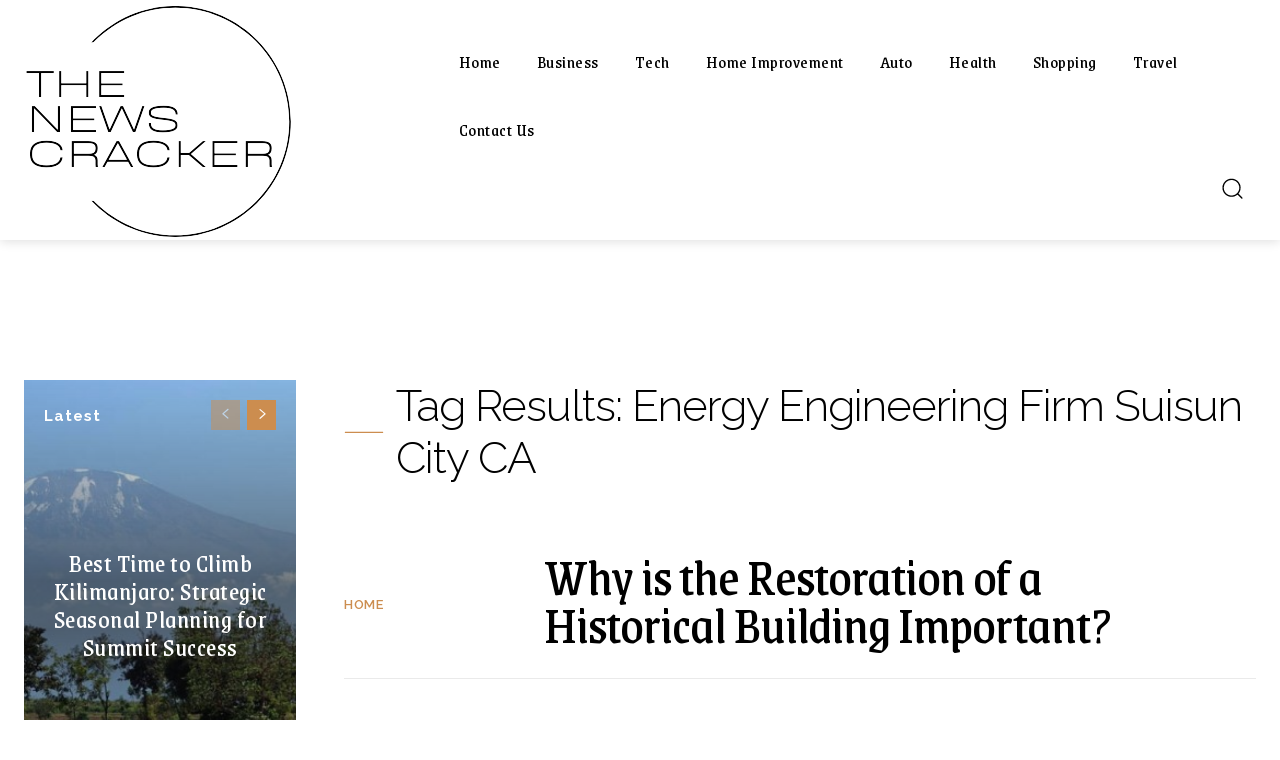

--- FILE ---
content_type: text/html; charset=UTF-8
request_url: https://thenewscracker.com/tag/energy-engineering-firm-suisun-city-ca/
body_size: 75620
content:
<!doctype html >
<html lang="en-US">
<head>
    <meta charset="UTF-8" />
    <title>Energy Engineering Firm Suisun City CA Archives - TheNewsCracker</title>
    <meta name="viewport" content="width=device-width, initial-scale=1.0">
    <link rel="pingback" href="https://thenewscracker.com/xmlrpc.php" />
    <meta name='robots' content='index, follow, max-image-preview:large, max-snippet:-1, max-video-preview:-1' />

	<!-- This site is optimized with the Yoast SEO plugin v23.6 - https://yoast.com/wordpress/plugins/seo/ -->
	<link rel="canonical" href="https://thenewscracker.com/tag/energy-engineering-firm-suisun-city-ca/" />
	<meta property="og:locale" content="en_US" />
	<meta property="og:type" content="article" />
	<meta property="og:title" content="Energy Engineering Firm Suisun City CA Archives - TheNewsCracker" />
	<meta property="og:url" content="https://thenewscracker.com/tag/energy-engineering-firm-suisun-city-ca/" />
	<meta property="og:site_name" content="TheNewsCracker" />
	<meta property="og:image" content="https://i.ibb.co/VtQCqbW/12.png" />
	<meta name="twitter:card" content="summary_large_image" />
	<meta name="twitter:image" content="https://i.ibb.co/VtQCqbW/12.png" />
	<script type="application/ld+json" class="yoast-schema-graph">{"@context":"https://schema.org","@graph":[{"@type":"CollectionPage","@id":"https://thenewscracker.com/tag/energy-engineering-firm-suisun-city-ca/","url":"https://thenewscracker.com/tag/energy-engineering-firm-suisun-city-ca/","name":"Energy Engineering Firm Suisun City CA Archives - TheNewsCracker","isPartOf":{"@id":"https://thenewscracker.com/#website"},"primaryImageOfPage":{"@id":"https://thenewscracker.com/tag/energy-engineering-firm-suisun-city-ca/#primaryimage"},"image":{"@id":"https://thenewscracker.com/tag/energy-engineering-firm-suisun-city-ca/#primaryimage"},"thumbnailUrl":"https://i.ibb.co/VtQCqbW/12.png","breadcrumb":{"@id":"https://thenewscracker.com/tag/energy-engineering-firm-suisun-city-ca/#breadcrumb"},"inLanguage":"en-US"},{"@type":"ImageObject","inLanguage":"en-US","@id":"https://thenewscracker.com/tag/energy-engineering-firm-suisun-city-ca/#primaryimage","url":"https://i.ibb.co/VtQCqbW/12.png","contentUrl":"https://i.ibb.co/VtQCqbW/12.png"},{"@type":"BreadcrumbList","@id":"https://thenewscracker.com/tag/energy-engineering-firm-suisun-city-ca/#breadcrumb","itemListElement":[{"@type":"ListItem","position":1,"name":"Home","item":"https://thenewscracker.com/"},{"@type":"ListItem","position":2,"name":"Energy Engineering Firm Suisun City CA"}]},{"@type":"WebSite","@id":"https://thenewscracker.com/#website","url":"https://thenewscracker.com/","name":"TheNewsCracker","description":"TheNewsCracker","potentialAction":[{"@type":"SearchAction","target":{"@type":"EntryPoint","urlTemplate":"https://thenewscracker.com/?s={search_term_string}"},"query-input":{"@type":"PropertyValueSpecification","valueRequired":true,"valueName":"search_term_string"}}],"inLanguage":"en-US"}]}</script>
	<!-- / Yoast SEO plugin. -->


<link rel='dns-prefetch' href='//fonts.googleapis.com' />
<link rel="alternate" type="application/rss+xml" title="TheNewsCracker &raquo; Feed" href="https://thenewscracker.com/feed/" />
<link rel="alternate" type="application/rss+xml" title="TheNewsCracker &raquo; Comments Feed" href="https://thenewscracker.com/comments/feed/" />
<link rel="alternate" type="application/rss+xml" title="TheNewsCracker &raquo; Energy Engineering Firm Suisun City CA Tag Feed" href="https://thenewscracker.com/tag/energy-engineering-firm-suisun-city-ca/feed/" />
<script type="text/javascript">
/* <![CDATA[ */
window._wpemojiSettings = {"baseUrl":"https:\/\/s.w.org\/images\/core\/emoji\/15.0.3\/72x72\/","ext":".png","svgUrl":"https:\/\/s.w.org\/images\/core\/emoji\/15.0.3\/svg\/","svgExt":".svg","source":{"concatemoji":"https:\/\/thenewscracker.com\/wp-includes\/js\/wp-emoji-release.min.js?ver=6.5.7"}};
/*! This file is auto-generated */
!function(i,n){var o,s,e;function c(e){try{var t={supportTests:e,timestamp:(new Date).valueOf()};sessionStorage.setItem(o,JSON.stringify(t))}catch(e){}}function p(e,t,n){e.clearRect(0,0,e.canvas.width,e.canvas.height),e.fillText(t,0,0);var t=new Uint32Array(e.getImageData(0,0,e.canvas.width,e.canvas.height).data),r=(e.clearRect(0,0,e.canvas.width,e.canvas.height),e.fillText(n,0,0),new Uint32Array(e.getImageData(0,0,e.canvas.width,e.canvas.height).data));return t.every(function(e,t){return e===r[t]})}function u(e,t,n){switch(t){case"flag":return n(e,"\ud83c\udff3\ufe0f\u200d\u26a7\ufe0f","\ud83c\udff3\ufe0f\u200b\u26a7\ufe0f")?!1:!n(e,"\ud83c\uddfa\ud83c\uddf3","\ud83c\uddfa\u200b\ud83c\uddf3")&&!n(e,"\ud83c\udff4\udb40\udc67\udb40\udc62\udb40\udc65\udb40\udc6e\udb40\udc67\udb40\udc7f","\ud83c\udff4\u200b\udb40\udc67\u200b\udb40\udc62\u200b\udb40\udc65\u200b\udb40\udc6e\u200b\udb40\udc67\u200b\udb40\udc7f");case"emoji":return!n(e,"\ud83d\udc26\u200d\u2b1b","\ud83d\udc26\u200b\u2b1b")}return!1}function f(e,t,n){var r="undefined"!=typeof WorkerGlobalScope&&self instanceof WorkerGlobalScope?new OffscreenCanvas(300,150):i.createElement("canvas"),a=r.getContext("2d",{willReadFrequently:!0}),o=(a.textBaseline="top",a.font="600 32px Arial",{});return e.forEach(function(e){o[e]=t(a,e,n)}),o}function t(e){var t=i.createElement("script");t.src=e,t.defer=!0,i.head.appendChild(t)}"undefined"!=typeof Promise&&(o="wpEmojiSettingsSupports",s=["flag","emoji"],n.supports={everything:!0,everythingExceptFlag:!0},e=new Promise(function(e){i.addEventListener("DOMContentLoaded",e,{once:!0})}),new Promise(function(t){var n=function(){try{var e=JSON.parse(sessionStorage.getItem(o));if("object"==typeof e&&"number"==typeof e.timestamp&&(new Date).valueOf()<e.timestamp+604800&&"object"==typeof e.supportTests)return e.supportTests}catch(e){}return null}();if(!n){if("undefined"!=typeof Worker&&"undefined"!=typeof OffscreenCanvas&&"undefined"!=typeof URL&&URL.createObjectURL&&"undefined"!=typeof Blob)try{var e="postMessage("+f.toString()+"("+[JSON.stringify(s),u.toString(),p.toString()].join(",")+"));",r=new Blob([e],{type:"text/javascript"}),a=new Worker(URL.createObjectURL(r),{name:"wpTestEmojiSupports"});return void(a.onmessage=function(e){c(n=e.data),a.terminate(),t(n)})}catch(e){}c(n=f(s,u,p))}t(n)}).then(function(e){for(var t in e)n.supports[t]=e[t],n.supports.everything=n.supports.everything&&n.supports[t],"flag"!==t&&(n.supports.everythingExceptFlag=n.supports.everythingExceptFlag&&n.supports[t]);n.supports.everythingExceptFlag=n.supports.everythingExceptFlag&&!n.supports.flag,n.DOMReady=!1,n.readyCallback=function(){n.DOMReady=!0}}).then(function(){return e}).then(function(){var e;n.supports.everything||(n.readyCallback(),(e=n.source||{}).concatemoji?t(e.concatemoji):e.wpemoji&&e.twemoji&&(t(e.twemoji),t(e.wpemoji)))}))}((window,document),window._wpemojiSettings);
/* ]]> */
</script>
<style id='wp-emoji-styles-inline-css' type='text/css'>

	img.wp-smiley, img.emoji {
		display: inline !important;
		border: none !important;
		box-shadow: none !important;
		height: 1em !important;
		width: 1em !important;
		margin: 0 0.07em !important;
		vertical-align: -0.1em !important;
		background: none !important;
		padding: 0 !important;
	}
</style>
<link rel='stylesheet' id='wp-block-library-css' href='https://thenewscracker.com/wp-includes/css/dist/block-library/style.min.css?ver=6.5.7' type='text/css' media='all' />
<style id='classic-theme-styles-inline-css' type='text/css'>
/*! This file is auto-generated */
.wp-block-button__link{color:#fff;background-color:#32373c;border-radius:9999px;box-shadow:none;text-decoration:none;padding:calc(.667em + 2px) calc(1.333em + 2px);font-size:1.125em}.wp-block-file__button{background:#32373c;color:#fff;text-decoration:none}
</style>
<style id='global-styles-inline-css' type='text/css'>
body{--wp--preset--color--black: #000000;--wp--preset--color--cyan-bluish-gray: #abb8c3;--wp--preset--color--white: #ffffff;--wp--preset--color--pale-pink: #f78da7;--wp--preset--color--vivid-red: #cf2e2e;--wp--preset--color--luminous-vivid-orange: #ff6900;--wp--preset--color--luminous-vivid-amber: #fcb900;--wp--preset--color--light-green-cyan: #7bdcb5;--wp--preset--color--vivid-green-cyan: #00d084;--wp--preset--color--pale-cyan-blue: #8ed1fc;--wp--preset--color--vivid-cyan-blue: #0693e3;--wp--preset--color--vivid-purple: #9b51e0;--wp--preset--gradient--vivid-cyan-blue-to-vivid-purple: linear-gradient(135deg,rgba(6,147,227,1) 0%,rgb(155,81,224) 100%);--wp--preset--gradient--light-green-cyan-to-vivid-green-cyan: linear-gradient(135deg,rgb(122,220,180) 0%,rgb(0,208,130) 100%);--wp--preset--gradient--luminous-vivid-amber-to-luminous-vivid-orange: linear-gradient(135deg,rgba(252,185,0,1) 0%,rgba(255,105,0,1) 100%);--wp--preset--gradient--luminous-vivid-orange-to-vivid-red: linear-gradient(135deg,rgba(255,105,0,1) 0%,rgb(207,46,46) 100%);--wp--preset--gradient--very-light-gray-to-cyan-bluish-gray: linear-gradient(135deg,rgb(238,238,238) 0%,rgb(169,184,195) 100%);--wp--preset--gradient--cool-to-warm-spectrum: linear-gradient(135deg,rgb(74,234,220) 0%,rgb(151,120,209) 20%,rgb(207,42,186) 40%,rgb(238,44,130) 60%,rgb(251,105,98) 80%,rgb(254,248,76) 100%);--wp--preset--gradient--blush-light-purple: linear-gradient(135deg,rgb(255,206,236) 0%,rgb(152,150,240) 100%);--wp--preset--gradient--blush-bordeaux: linear-gradient(135deg,rgb(254,205,165) 0%,rgb(254,45,45) 50%,rgb(107,0,62) 100%);--wp--preset--gradient--luminous-dusk: linear-gradient(135deg,rgb(255,203,112) 0%,rgb(199,81,192) 50%,rgb(65,88,208) 100%);--wp--preset--gradient--pale-ocean: linear-gradient(135deg,rgb(255,245,203) 0%,rgb(182,227,212) 50%,rgb(51,167,181) 100%);--wp--preset--gradient--electric-grass: linear-gradient(135deg,rgb(202,248,128) 0%,rgb(113,206,126) 100%);--wp--preset--gradient--midnight: linear-gradient(135deg,rgb(2,3,129) 0%,rgb(40,116,252) 100%);--wp--preset--font-size--small: 11px;--wp--preset--font-size--medium: 20px;--wp--preset--font-size--large: 32px;--wp--preset--font-size--x-large: 42px;--wp--preset--font-size--regular: 15px;--wp--preset--font-size--larger: 50px;--wp--preset--spacing--20: 0.44rem;--wp--preset--spacing--30: 0.67rem;--wp--preset--spacing--40: 1rem;--wp--preset--spacing--50: 1.5rem;--wp--preset--spacing--60: 2.25rem;--wp--preset--spacing--70: 3.38rem;--wp--preset--spacing--80: 5.06rem;--wp--preset--shadow--natural: 6px 6px 9px rgba(0, 0, 0, 0.2);--wp--preset--shadow--deep: 12px 12px 50px rgba(0, 0, 0, 0.4);--wp--preset--shadow--sharp: 6px 6px 0px rgba(0, 0, 0, 0.2);--wp--preset--shadow--outlined: 6px 6px 0px -3px rgba(255, 255, 255, 1), 6px 6px rgba(0, 0, 0, 1);--wp--preset--shadow--crisp: 6px 6px 0px rgba(0, 0, 0, 1);}:where(.is-layout-flex){gap: 0.5em;}:where(.is-layout-grid){gap: 0.5em;}body .is-layout-flex{display: flex;}body .is-layout-flex{flex-wrap: wrap;align-items: center;}body .is-layout-flex > *{margin: 0;}body .is-layout-grid{display: grid;}body .is-layout-grid > *{margin: 0;}:where(.wp-block-columns.is-layout-flex){gap: 2em;}:where(.wp-block-columns.is-layout-grid){gap: 2em;}:where(.wp-block-post-template.is-layout-flex){gap: 1.25em;}:where(.wp-block-post-template.is-layout-grid){gap: 1.25em;}.has-black-color{color: var(--wp--preset--color--black) !important;}.has-cyan-bluish-gray-color{color: var(--wp--preset--color--cyan-bluish-gray) !important;}.has-white-color{color: var(--wp--preset--color--white) !important;}.has-pale-pink-color{color: var(--wp--preset--color--pale-pink) !important;}.has-vivid-red-color{color: var(--wp--preset--color--vivid-red) !important;}.has-luminous-vivid-orange-color{color: var(--wp--preset--color--luminous-vivid-orange) !important;}.has-luminous-vivid-amber-color{color: var(--wp--preset--color--luminous-vivid-amber) !important;}.has-light-green-cyan-color{color: var(--wp--preset--color--light-green-cyan) !important;}.has-vivid-green-cyan-color{color: var(--wp--preset--color--vivid-green-cyan) !important;}.has-pale-cyan-blue-color{color: var(--wp--preset--color--pale-cyan-blue) !important;}.has-vivid-cyan-blue-color{color: var(--wp--preset--color--vivid-cyan-blue) !important;}.has-vivid-purple-color{color: var(--wp--preset--color--vivid-purple) !important;}.has-black-background-color{background-color: var(--wp--preset--color--black) !important;}.has-cyan-bluish-gray-background-color{background-color: var(--wp--preset--color--cyan-bluish-gray) !important;}.has-white-background-color{background-color: var(--wp--preset--color--white) !important;}.has-pale-pink-background-color{background-color: var(--wp--preset--color--pale-pink) !important;}.has-vivid-red-background-color{background-color: var(--wp--preset--color--vivid-red) !important;}.has-luminous-vivid-orange-background-color{background-color: var(--wp--preset--color--luminous-vivid-orange) !important;}.has-luminous-vivid-amber-background-color{background-color: var(--wp--preset--color--luminous-vivid-amber) !important;}.has-light-green-cyan-background-color{background-color: var(--wp--preset--color--light-green-cyan) !important;}.has-vivid-green-cyan-background-color{background-color: var(--wp--preset--color--vivid-green-cyan) !important;}.has-pale-cyan-blue-background-color{background-color: var(--wp--preset--color--pale-cyan-blue) !important;}.has-vivid-cyan-blue-background-color{background-color: var(--wp--preset--color--vivid-cyan-blue) !important;}.has-vivid-purple-background-color{background-color: var(--wp--preset--color--vivid-purple) !important;}.has-black-border-color{border-color: var(--wp--preset--color--black) !important;}.has-cyan-bluish-gray-border-color{border-color: var(--wp--preset--color--cyan-bluish-gray) !important;}.has-white-border-color{border-color: var(--wp--preset--color--white) !important;}.has-pale-pink-border-color{border-color: var(--wp--preset--color--pale-pink) !important;}.has-vivid-red-border-color{border-color: var(--wp--preset--color--vivid-red) !important;}.has-luminous-vivid-orange-border-color{border-color: var(--wp--preset--color--luminous-vivid-orange) !important;}.has-luminous-vivid-amber-border-color{border-color: var(--wp--preset--color--luminous-vivid-amber) !important;}.has-light-green-cyan-border-color{border-color: var(--wp--preset--color--light-green-cyan) !important;}.has-vivid-green-cyan-border-color{border-color: var(--wp--preset--color--vivid-green-cyan) !important;}.has-pale-cyan-blue-border-color{border-color: var(--wp--preset--color--pale-cyan-blue) !important;}.has-vivid-cyan-blue-border-color{border-color: var(--wp--preset--color--vivid-cyan-blue) !important;}.has-vivid-purple-border-color{border-color: var(--wp--preset--color--vivid-purple) !important;}.has-vivid-cyan-blue-to-vivid-purple-gradient-background{background: var(--wp--preset--gradient--vivid-cyan-blue-to-vivid-purple) !important;}.has-light-green-cyan-to-vivid-green-cyan-gradient-background{background: var(--wp--preset--gradient--light-green-cyan-to-vivid-green-cyan) !important;}.has-luminous-vivid-amber-to-luminous-vivid-orange-gradient-background{background: var(--wp--preset--gradient--luminous-vivid-amber-to-luminous-vivid-orange) !important;}.has-luminous-vivid-orange-to-vivid-red-gradient-background{background: var(--wp--preset--gradient--luminous-vivid-orange-to-vivid-red) !important;}.has-very-light-gray-to-cyan-bluish-gray-gradient-background{background: var(--wp--preset--gradient--very-light-gray-to-cyan-bluish-gray) !important;}.has-cool-to-warm-spectrum-gradient-background{background: var(--wp--preset--gradient--cool-to-warm-spectrum) !important;}.has-blush-light-purple-gradient-background{background: var(--wp--preset--gradient--blush-light-purple) !important;}.has-blush-bordeaux-gradient-background{background: var(--wp--preset--gradient--blush-bordeaux) !important;}.has-luminous-dusk-gradient-background{background: var(--wp--preset--gradient--luminous-dusk) !important;}.has-pale-ocean-gradient-background{background: var(--wp--preset--gradient--pale-ocean) !important;}.has-electric-grass-gradient-background{background: var(--wp--preset--gradient--electric-grass) !important;}.has-midnight-gradient-background{background: var(--wp--preset--gradient--midnight) !important;}.has-small-font-size{font-size: var(--wp--preset--font-size--small) !important;}.has-medium-font-size{font-size: var(--wp--preset--font-size--medium) !important;}.has-large-font-size{font-size: var(--wp--preset--font-size--large) !important;}.has-x-large-font-size{font-size: var(--wp--preset--font-size--x-large) !important;}
.wp-block-navigation a:where(:not(.wp-element-button)){color: inherit;}
:where(.wp-block-post-template.is-layout-flex){gap: 1.25em;}:where(.wp-block-post-template.is-layout-grid){gap: 1.25em;}
:where(.wp-block-columns.is-layout-flex){gap: 2em;}:where(.wp-block-columns.is-layout-grid){gap: 2em;}
.wp-block-pullquote{font-size: 1.5em;line-height: 1.6;}
</style>
<link rel='stylesheet' id='td-plugin-multi-purpose-css' href='https://thenewscracker.com/wp-content/plugins/td-composer/td-multi-purpose/style.css?ver=2542f6ebea260f8fc5fdc19a93688182' type='text/css' media='all' />
<link rel='stylesheet' id='google-fonts-style-css' href='https://fonts.googleapis.com/css?family=Open+Sans%3A400%2C600%2C700%7CRoboto%3A400%2C500%2C700%7CGrenze%3A400%2C500%7CRaleway%3A600%2C400%2C500%2C700%2C300&#038;display=swap&#038;ver=12.6.1' type='text/css' media='all' />
<link rel='stylesheet' id='td-theme-css' href='https://thenewscracker.com/wp-content/themes/Newspaper/style.css?ver=12.6.1' type='text/css' media='all' />
<style id='td-theme-inline-css' type='text/css'>@media (max-width:767px){.td-header-desktop-wrap{display:none}}@media (min-width:767px){.td-header-mobile-wrap{display:none}}</style>
<link rel='stylesheet' id='td-legacy-framework-front-style-css' href='https://thenewscracker.com/wp-content/plugins/td-composer/legacy/Newspaper/assets/css/td_legacy_main.css?ver=2542f6ebea260f8fc5fdc19a93688182' type='text/css' media='all' />
<link rel='stylesheet' id='tdb_style_cloud_templates_front-css' href='https://thenewscracker.com/wp-content/plugins/td-cloud-library/assets/css/tdb_main.css?ver=58af2c94cc275a541409dcdc9b94a2b0' type='text/css' media='all' />
<script type="text/javascript" src="https://thenewscracker.com/wp-includes/js/jquery/jquery.min.js?ver=3.7.1" id="jquery-core-js"></script>
<script type="text/javascript" src="https://thenewscracker.com/wp-includes/js/jquery/jquery-migrate.min.js?ver=3.4.1" id="jquery-migrate-js"></script>
<link rel="https://api.w.org/" href="https://thenewscracker.com/wp-json/" /><link rel="alternate" type="application/json" href="https://thenewscracker.com/wp-json/wp/v2/tags/162" /><link rel="EditURI" type="application/rsd+xml" title="RSD" href="https://thenewscracker.com/xmlrpc.php?rsd" />
<meta name="generator" content="WordPress 6.5.7" />
<!--[if lt IE 9]><script src="https://cdnjs.cloudflare.com/ajax/libs/html5shiv/3.7.3/html5shiv.js"></script><![endif]-->
        <script>
        window.tdb_global_vars = {"wpRestUrl":"https:\/\/thenewscracker.com\/wp-json\/","permalinkStructure":"\/%postname%\/"};
        window.tdb_p_autoload_vars = {"isAjax":false,"isAdminBarShowing":false,"autoloadScrollPercent":50};
    </script>
    
    <style id="tdb-global-colors">:root{--accent-color:#fff}</style>
	

<!-- JS generated by theme -->

<script>
    
    

	    var tdBlocksArray = []; //here we store all the items for the current page

	    // td_block class - each ajax block uses a object of this class for requests
	    function tdBlock() {
		    this.id = '';
		    this.block_type = 1; //block type id (1-234 etc)
		    this.atts = '';
		    this.td_column_number = '';
		    this.td_current_page = 1; //
		    this.post_count = 0; //from wp
		    this.found_posts = 0; //from wp
		    this.max_num_pages = 0; //from wp
		    this.td_filter_value = ''; //current live filter value
		    this.is_ajax_running = false;
		    this.td_user_action = ''; // load more or infinite loader (used by the animation)
		    this.header_color = '';
		    this.ajax_pagination_infinite_stop = ''; //show load more at page x
	    }

        // td_js_generator - mini detector
        ( function () {
            var htmlTag = document.getElementsByTagName("html")[0];

	        if ( navigator.userAgent.indexOf("MSIE 10.0") > -1 ) {
                htmlTag.className += ' ie10';
            }

            if ( !!navigator.userAgent.match(/Trident.*rv\:11\./) ) {
                htmlTag.className += ' ie11';
            }

	        if ( navigator.userAgent.indexOf("Edge") > -1 ) {
                htmlTag.className += ' ieEdge';
            }

            if ( /(iPad|iPhone|iPod)/g.test(navigator.userAgent) ) {
                htmlTag.className += ' td-md-is-ios';
            }

            var user_agent = navigator.userAgent.toLowerCase();
            if ( user_agent.indexOf("android") > -1 ) {
                htmlTag.className += ' td-md-is-android';
            }

            if ( -1 !== navigator.userAgent.indexOf('Mac OS X')  ) {
                htmlTag.className += ' td-md-is-os-x';
            }

            if ( /chrom(e|ium)/.test(navigator.userAgent.toLowerCase()) ) {
               htmlTag.className += ' td-md-is-chrome';
            }

            if ( -1 !== navigator.userAgent.indexOf('Firefox') ) {
                htmlTag.className += ' td-md-is-firefox';
            }

            if ( -1 !== navigator.userAgent.indexOf('Safari') && -1 === navigator.userAgent.indexOf('Chrome') ) {
                htmlTag.className += ' td-md-is-safari';
            }

            if( -1 !== navigator.userAgent.indexOf('IEMobile') ){
                htmlTag.className += ' td-md-is-iemobile';
            }

        })();

        var tdLocalCache = {};

        ( function () {
            "use strict";

            tdLocalCache = {
                data: {},
                remove: function (resource_id) {
                    delete tdLocalCache.data[resource_id];
                },
                exist: function (resource_id) {
                    return tdLocalCache.data.hasOwnProperty(resource_id) && tdLocalCache.data[resource_id] !== null;
                },
                get: function (resource_id) {
                    return tdLocalCache.data[resource_id];
                },
                set: function (resource_id, cachedData) {
                    tdLocalCache.remove(resource_id);
                    tdLocalCache.data[resource_id] = cachedData;
                }
            };
        })();

    
    
var td_viewport_interval_list=[{"limitBottom":767,"sidebarWidth":228},{"limitBottom":1018,"sidebarWidth":300},{"limitBottom":1140,"sidebarWidth":324}];
var td_animation_stack_effect="type0";
var tds_animation_stack=true;
var td_animation_stack_specific_selectors=".entry-thumb, img, .td-lazy-img";
var td_animation_stack_general_selectors=".td-animation-stack img, .td-animation-stack .entry-thumb, .post img, .td-animation-stack .td-lazy-img";
var tdc_is_installed="yes";
var td_ajax_url="https:\/\/thenewscracker.com\/wp-admin\/admin-ajax.php?td_theme_name=Newspaper&v=12.6.1";
var td_get_template_directory_uri="https:\/\/thenewscracker.com\/wp-content\/plugins\/td-composer\/legacy\/common";
var tds_snap_menu="";
var tds_logo_on_sticky="";
var tds_header_style="";
var td_please_wait="Please wait...";
var td_email_user_pass_incorrect="User or password incorrect!";
var td_email_user_incorrect="Email or username incorrect!";
var td_email_incorrect="Email incorrect!";
var td_user_incorrect="Username incorrect!";
var td_email_user_empty="Email or username empty!";
var td_pass_empty="Pass empty!";
var td_pass_pattern_incorrect="Invalid Pass Pattern!";
var td_retype_pass_incorrect="Retyped Pass incorrect!";
var tds_more_articles_on_post_enable="";
var tds_more_articles_on_post_time_to_wait="";
var tds_more_articles_on_post_pages_distance_from_top=0;
var tds_theme_color_site_wide="#cc8d4f";
var tds_smart_sidebar="";
var tdThemeName="Newspaper";
var tdThemeNameWl="Newspaper";
var td_magnific_popup_translation_tPrev="Previous (Left arrow key)";
var td_magnific_popup_translation_tNext="Next (Right arrow key)";
var td_magnific_popup_translation_tCounter="%curr% of %total%";
var td_magnific_popup_translation_ajax_tError="The content from %url% could not be loaded.";
var td_magnific_popup_translation_image_tError="The image #%curr% could not be loaded.";
var tdBlockNonce="2a3f883be5";
var tdMobileMenu="enabled";
var tdMobileSearch="enabled";
var tdDateNamesI18n={"month_names":["January","February","March","April","May","June","July","August","September","October","November","December"],"month_names_short":["Jan","Feb","Mar","Apr","May","Jun","Jul","Aug","Sep","Oct","Nov","Dec"],"day_names":["Sunday","Monday","Tuesday","Wednesday","Thursday","Friday","Saturday"],"day_names_short":["Sun","Mon","Tue","Wed","Thu","Fri","Sat"]};
var tdb_modal_confirm="Save";
var tdb_modal_cancel="Cancel";
var tdb_modal_confirm_alt="Yes";
var tdb_modal_cancel_alt="No";
var td_ad_background_click_link="";
var td_ad_background_click_target="";
</script>


<!-- Header style compiled by theme -->

<style>.td-menu-background,.td-search-background{background-image:url('http://thenewscracker.com/wp-content/uploads/2023/03/37.jpg')}:root{--td_theme_color:#cc8d4f;--td_slider_text:rgba(204,141,79,0.7);--td_mobile_gradient_one_mob:rgba(0,0,0,0.7);--td_mobile_gradient_two_mob:rgba(0,0,0,0.8);--td_mobile_text_active_color:#cc8d4f}</style>

<link rel="icon" href="https://thenewscracker.com/wp-content/uploads/2023/07/cropped-news-32x32.png" sizes="32x32" />
<link rel="icon" href="https://thenewscracker.com/wp-content/uploads/2023/07/cropped-news-192x192.png" sizes="192x192" />
<link rel="apple-touch-icon" href="https://thenewscracker.com/wp-content/uploads/2023/07/cropped-news-180x180.png" />
<meta name="msapplication-TileImage" content="https://thenewscracker.com/wp-content/uploads/2023/07/cropped-news-270x270.png" />

<!-- Button style compiled by theme -->

<style>.tdm-btn-style1{background-color:#cc8d4f}.tdm-btn-style2:before{border-color:#cc8d4f}.tdm-btn-style2{color:#cc8d4f}.tdm-btn-style3{-webkit-box-shadow:0 2px 16px #cc8d4f;-moz-box-shadow:0 2px 16px #cc8d4f;box-shadow:0 2px 16px #cc8d4f}.tdm-btn-style3:hover{-webkit-box-shadow:0 4px 26px #cc8d4f;-moz-box-shadow:0 4px 26px #cc8d4f;box-shadow:0 4px 26px #cc8d4f}</style>

	<style id="tdw-css-placeholder"></style></head>

<body class="archive tag tag-energy-engineering-firm-suisun-city-ca tag-162 global-block-template-1 tdb-template  tdc-header-template  tdc-footer-template td-animation-stack-type0 td-full-layout" itemscope="itemscope" itemtype="https://schema.org/WebPage">

            <div class="td-scroll-up  td-hide-scroll-up-on-mob" style="display:none;"><i class="td-icon-menu-up"></i></div>
    
    <div class="td-menu-background" style="visibility:hidden"></div>
<div id="td-mobile-nav" style="visibility:hidden">
    <div class="td-mobile-container">
        <!-- mobile menu top section -->
        <div class="td-menu-socials-wrap">
            <!-- socials -->
            <div class="td-menu-socials">
                            </div>
            <!-- close button -->
            <div class="td-mobile-close">
                <span><i class="td-icon-close-mobile"></i></span>
            </div>
        </div>

        <!-- login section -->
        
        <!-- menu section -->
        <div class="td-mobile-content">
            <div class="menu-td-demo-header-menu-container"><ul id="menu-td-demo-header-menu-2" class="td-mobile-main-menu"><li class="menu-item menu-item-type-post_type menu-item-object-page menu-item-home menu-item-first menu-item-95"><a href="https://thenewscracker.com/">Home</a></li>
<li class="menu-item menu-item-type-taxonomy menu-item-object-category menu-item-98"><a href="https://thenewscracker.com/category/business/">Business</a></li>
<li class="menu-item menu-item-type-taxonomy menu-item-object-category menu-item-102"><a href="https://thenewscracker.com/category/tech/">Tech</a></li>
<li class="menu-item menu-item-type-taxonomy menu-item-object-category menu-item-100"><a href="https://thenewscracker.com/category/home-improvement/">Home Improvement</a></li>
<li class="menu-item menu-item-type-taxonomy menu-item-object-category menu-item-97"><a href="https://thenewscracker.com/category/auto/">Auto</a></li>
<li class="menu-item menu-item-type-taxonomy menu-item-object-category menu-item-99"><a href="https://thenewscracker.com/category/health/">Health</a></li>
<li class="menu-item menu-item-type-taxonomy menu-item-object-category menu-item-101"><a href="https://thenewscracker.com/category/shopping/">Shopping</a></li>
<li class="menu-item menu-item-type-taxonomy menu-item-object-category menu-item-103"><a href="https://thenewscracker.com/category/travel/">Travel</a></li>
<li class="menu-item menu-item-type-post_type menu-item-object-page menu-item-96"><a href="https://thenewscracker.com/contact-us/">Contact Us</a></li>
</ul></div>        </div>
    </div>

    <!-- register/login section -->
    </div><div class="td-search-background" style="visibility:hidden"></div>
<div class="td-search-wrap-mob" style="visibility:hidden">
	<div class="td-drop-down-search">
		<form method="get" class="td-search-form" action="https://thenewscracker.com/">
			<!-- close button -->
			<div class="td-search-close">
				<span><i class="td-icon-close-mobile"></i></span>
			</div>
			<div role="search" class="td-search-input">
				<span>Search</span>
				<input id="td-header-search-mob" type="text" value="" name="s" autocomplete="off" />
			</div>
		</form>
		<div id="td-aj-search-mob" class="td-ajax-search-flex"></div>
	</div>
</div>
    <div id="td-outer-wrap" class="td-theme-wrap">

                    <div class="td-header-template-wrap" style="position: relative">
                                <div class="td-header-mobile-wrap ">
                    <div id="tdi_1" class="tdc-zone"><div class="tdc_zone tdi_2  wpb_row td-pb-row tdc-element-style"  >
<style scoped>.tdi_2{min-height:0}.tdi_2>.td-element-style:after{content:''!important;width:100%!important;height:100%!important;position:absolute!important;top:0!important;left:0!important;z-index:0!important;display:block!important;background-color:#ffffff!important}.td-header-mobile-wrap{position:relative;width:100%}@media (max-width:767px){.tdi_2:before{content:'';display:block;width:100vw;height:100%;position:absolute;left:50%;transform:translateX(-50%);box-shadow:0px 2px 10px 0px rgba(0,0,0,0.12);z-index:20;pointer-events:none}@media (max-width:767px){.tdi_2:before{width:100%}}}</style>
<div class="tdi_1_rand_style td-element-style" ></div><div id="tdi_3" class="tdc-row"><div class="vc_row tdi_4  wpb_row td-pb-row" >
<style scoped>.tdi_4,.tdi_4 .tdc-columns{min-height:0}#tdi_3.tdc-row[class*='stretch_row']>.td-pb-row>.td-element-style,#tdi_3.tdc-row[class*='stretch_row']>.td-pb-row>.tdc-video-outer-wrapper{width:100%!important}.tdi_4,.tdi_4 .tdc-columns{display:block}.tdi_4 .tdc-columns{width:100%}@media (max-width:767px){.tdi_4,.tdi_4 .tdc-columns{display:flex}.tdi_4 .tdc-columns{width:100%}.tdi_4,.tdi_4 .tdc-columns{flex-direction:row;flex-wrap:nowrap;justify-content:flex-start;align-items:center}@media (min-width:768px){.tdi_4{margin-left:-0px;margin-right:-0px}.tdi_4 .tdc-row-video-background-error,.tdi_4 .vc_column{padding-left:0px;padding-right:0px}}}</style><div class="vc_column tdi_6  wpb_column vc_column_container tdc-column td-pb-span4">
<style scoped>.tdi_6{vertical-align:baseline}.tdi_6>.wpb_wrapper,.tdi_6>.wpb_wrapper>.tdc-elements{display:block}.tdi_6>.wpb_wrapper>.tdc-elements{width:100%}.tdi_6>.wpb_wrapper>.vc_row_inner{width:auto}.tdi_6>.wpb_wrapper{width:auto;height:auto}@media (max-width:767px){.tdi_6{width:20%!important;display:inline-block!important}}</style><div class="wpb_wrapper" ><div class="td_block_wrap tdb_mobile_menu tdi_7 td-pb-border-top td_block_template_1 tdb-header-align"  data-td-block-uid="tdi_7" >
<style>@media (max-width:767px){.tdi_7{margin-left:-12px!important}}</style>
<style>.tdb-header-align{vertical-align:middle}.tdb_mobile_menu{margin-bottom:0;clear:none}.tdb_mobile_menu a{display:inline-block!important;position:relative;text-align:center;color:var(--td_theme_color,#4db2ec)}.tdb_mobile_menu a>span{display:flex;align-items:center;justify-content:center}.tdb_mobile_menu svg{height:auto}.tdb_mobile_menu svg,.tdb_mobile_menu svg *{fill:var(--td_theme_color,#4db2ec)}#tdc-live-iframe .tdb_mobile_menu a{pointer-events:none}.td-menu-mob-open-menu{overflow:hidden}.td-menu-mob-open-menu #td-outer-wrap{position:static}.tdi_7{display:inline-block}.tdi_7 .tdb-mobile-menu-button i{font-size:22px;width:55px;height:55px;line-height:55px}.tdi_7 .tdb-mobile-menu-button svg{width:22px}.tdi_7 .tdb-mobile-menu-button .tdb-mobile-menu-icon-svg{width:55px;height:55px}.tdi_7 .tdb-mobile-menu-button{color:#000000}.tdi_7 .tdb-mobile-menu-button svg,.tdi_7 .tdb-mobile-menu-button svg *{fill:#000000}.tdi_7 .tdb-mobile-menu-button:hover{color:#cc8d4f}.tdi_7 .tdb-mobile-menu-button:hover svg,.tdi_7 .tdb-mobile-menu-button:hover svg *{fill:#cc8d4f}@media (max-width:767px){.tdi_7 .tdb-mobile-menu-button i{font-size:26px}.tdi_7 .tdb-mobile-menu-button svg{width:26px}.tdi_7 .tdb-mobile-menu-button i{width:49.4px;height:49.4px;line-height:49.4px}.tdi_7 .tdb-mobile-menu-button .tdb-mobile-menu-icon-svg{width:49.4px;height:49.4px}}</style><div class="tdb-block-inner td-fix-index"><span class="tdb-mobile-menu-button"><i class="tdb-mobile-menu-icon td-icon-mobile"></i></span></div></div> <!-- ./block --></div></div><div class="vc_column tdi_9  wpb_column vc_column_container tdc-column td-pb-span4">
<style scoped>.tdi_9{vertical-align:baseline}.tdi_9>.wpb_wrapper,.tdi_9>.wpb_wrapper>.tdc-elements{display:block}.tdi_9>.wpb_wrapper>.tdc-elements{width:100%}.tdi_9>.wpb_wrapper>.vc_row_inner{width:auto}.tdi_9>.wpb_wrapper{width:auto;height:auto}@media (max-width:767px){.tdi_9{width:60%!important;justify-content:center!important;text-align:center!important;display:inline-block!important}}</style><div class="wpb_wrapper" ><div class="td_block_wrap tdb_header_logo tdi_10 td-pb-border-top td_block_template_1 tdb-header-align"  data-td-block-uid="tdi_10" >
<style>.tdi_10{margin-bottom:-80px!important;padding-top:25px!important;padding-right:42px!important;padding-bottom:30px!important;padding-left:42px!important;position:relative}@media (min-width:768px) and (max-width:1018px){.tdi_10{margin-bottom:-50px!important;padding-top:15px!important;padding-right:24px!important;padding-bottom:20px!important;padding-left:24px!important}}@media (min-width:1019px) and (max-width:1140px){.tdi_10{margin-bottom:-70px!important;padding-top:20px!important;padding-right:36px!important;padding-bottom:25px!important;padding-left:36px!important}}@media (max-width:767px){.tdi_10{margin-bottom:-60px!important;padding-top:12px!important;padding-right:30px!important;padding-bottom:16px!important;padding-left:30px!important;z-index:99!important}}</style>
<style>.tdb_header_logo{margin-bottom:0;clear:none}.tdb_header_logo .tdb-logo-a,.tdb_header_logo h1{display:flex;pointer-events:auto;align-items:flex-start}.tdb_header_logo h1{margin:0;line-height:0}.tdb_header_logo .tdb-logo-img-wrap img{display:block}.tdb_header_logo .tdb-logo-svg-wrap+.tdb-logo-img-wrap{display:none}.tdb_header_logo .tdb-logo-svg-wrap svg{width:50px;display:block;transition:fill .3s ease}.tdb_header_logo .tdb-logo-text-wrap{display:flex}.tdb_header_logo .tdb-logo-text-title,.tdb_header_logo .tdb-logo-text-tagline{-webkit-transition:all 0.2s ease;transition:all 0.2s ease}.tdb_header_logo .tdb-logo-text-title{background-size:cover;background-position:center center;font-size:75px;font-family:serif;line-height:1.1;color:#222;white-space:nowrap}.tdb_header_logo .tdb-logo-text-tagline{margin-top:2px;font-size:12px;font-family:serif;letter-spacing:1.8px;line-height:1;color:#767676}.tdb_header_logo .tdb-logo-icon{position:relative;font-size:46px;color:#000}.tdb_header_logo .tdb-logo-icon-svg{line-height:0}.tdb_header_logo .tdb-logo-icon-svg svg{width:46px;height:auto}.tdb_header_logo .tdb-logo-icon-svg svg,.tdb_header_logo .tdb-logo-icon-svg svg *{fill:#000}.tdi_10{display:inline-block}.tdi_10 .tdb-logo-a,.tdi_10 h1{flex-direction:column;align-items:center}.tdi_10 .tdb-logo-svg-wrap{max-width:130px;display:block}.tdi_10 .tdb-logo-svg-wrap svg{width:130px;height:auto}.tdi_10 .tdb-logo-img-wrap{display:none}.tdi_10 .tdb-logo-text-tagline{margin-top:2px;margin-left:0;color:#ffffff;font-family:Raleway!important;font-size:13px!important;line-height:1!important;font-weight:400!important;text-transform:uppercase!important;letter-spacing:0.5px!important;}.tdi_10 .tdb-logo-text-wrap{flex-direction:column;align-items:center}.tdi_10 .tdb-logo-icon{margin-bottom:0px;top:0px;display:block;color:#ffffff}.tdi_10 .tdb-logo-icon:last-child{margin-bottom:0}.tdi_10 .tdb-logo-text-title{color:#ffffff;font-family:Grenze!important;font-size:28px!important;line-height:1!important;font-weight:500!important;}.tdi_10 .tdb-logo-icon-svg svg,.tdi_10 .tdb-logo-icon-svg svg *{fill:#ffffff}@media (max-width:767px){.tdb_header_logo .tdb-logo-text-title{font-size:36px}}@media (max-width:767px){.tdb_header_logo .tdb-logo-text-tagline{font-size:11px}}@media (min-width:1019px) and (max-width:1140px){.tdi_10 .tdb-logo-svg-wrap{max-width:100px}.tdi_10 .tdb-logo-svg-wrap svg{width:100px;height:auto}.tdi_10 .tdb-logo-text-title{font-size:24px!important;}.tdi_10 .tdb-logo-text-tagline{font-size:11px!important;}}@media (min-width:768px) and (max-width:1018px){.tdi_10 .tdb-logo-svg-wrap{max-width:80px}.tdi_10 .tdb-logo-svg-wrap svg{width:80px;height:auto}.tdi_10 .tdb-logo-img{max-width:180px}.tdi_10 .tdb-logo-icon{top:3px}.tdi_10 .tdb-logo-text-title{font-size:18px!important;}.tdi_10 .tdb-logo-text-tagline{font-size:9px!important;letter-spacing:0px!important;}}@media (max-width:767px){.tdi_10 .tdb-logo-svg-wrap{max-width:80px}.tdi_10 .tdb-logo-svg-wrap svg{width:80px;height:auto}.tdi_10 .tdb-logo-text-title{font-size:18px!important;}.tdi_10 .tdb-logo-text-tagline{font-size:9px!important;letter-spacing:0px!important;}}</style>
<div class="tdi_10_rand_style td-element-style"><style>
.tdi_10_rand_style{
background-color:#cc8d4f !important;
}
 </style></div><div class="tdb-block-inner td-fix-index"><a class="tdb-logo-a" href="https://thenewscracker.com/"><span class="tdb-logo-svg-wrap"><?xml version="1.0" encoding="utf-8"?>
<!-- Generator: Adobe Illustrator 13.0.0, SVG Export Plug-In . SVG Version: 6.00 Build 14948)  -->
<!DOCTYPE svg PUBLIC "-//W3C//DTD SVG 1.1//EN" "http://www.w3.org/Graphics/SVG/1.1/DTD/svg11.dtd">
<svg version="1.1" id="Layer_1" xmlns="http://www.w3.org/2000/svg" xmlns:xlink="http://www.w3.org/1999/xlink" x="0px" y="0px"
	 width="400px" height="300px" viewBox="0 0 400 300" enable-background="new 0 0 400 300" xml:space="preserve">
<g>
	<path fill="#FFFFFF" d="M196.872,35.239c1.717,1.716,4.499,1.716,6.214,0l7.663-7.662c1.716-1.718,1.716-4.5,0-6.217l-7.663-7.662
		c-1.715-1.716-4.497-1.716-6.214,0l-7.663,7.662c-1.717,1.717-1.717,4.499,0,6.217L196.872,35.239z M194.438,23.793l4.867-4.866
		c0.372-0.374,0.976-0.374,1.349,0l4.866,4.866c0.373,0.373,0.373,0.978,0,1.35l-4.866,4.865c-0.373,0.374-0.977,0.374-1.349,0
		l-4.867-4.865C194.066,24.771,194.066,24.166,194.438,23.793z"/>
	<path fill="#FFFFFF" d="M203.086,223.77c-1.715-1.718-4.497-1.718-6.214,0l-7.663,7.66c-1.717,1.715-1.717,4.5,0,6.216l7.663,7.663
		c1.717,1.718,4.499,1.718,6.214,0l7.663-7.663c1.716-1.716,1.716-4.501,0-6.216L203.086,223.77z M205.521,235.213l-4.866,4.864
		c-0.373,0.375-0.977,0.375-1.349,0l-4.867-4.864c-0.372-0.372-0.372-0.976,0-1.351l4.867-4.864c0.372-0.376,0.976-0.376,1.349,0
		l4.866,4.864C205.894,234.237,205.894,234.841,205.521,235.213z"/>
	<path fill="#FFFFFF" d="M312.929,230.801l-3.254,2.074c-5.945,3.198-12.293,3.78-17.874,1.648
		c-5.625-2.153-10.001-6.877-12.323-13.302l-0.281-0.78l-6.971-3.94c-0.685-0.387-1.517-0.392-2.203-0.017
		c-1.55,0.857-1.559,3.082-0.015,3.945l5.543,3.11c2.843,7.272,8.019,12.644,14.646,15.178c6.819,2.608,14.493,1.938,21.604-1.884
		l0.529-0.286l11.262,5.465c-2.274,1.727-4.745,3.21-7.382,4.412c-9.469,4.324-20.041,4.693-29.781,1.06
		c-5.537-2.068-10.426-5.289-14.407-9.426c-1.285-1.329-2.477-2.758-3.563-4.269c-1.188-1.654-2.247-3.419-3.179-5.272
		c-0.224-0.443-0.447-0.888-0.656-1.346l-1.308-2.862c-0.179-0.396-0.389-0.771-0.604-1.13l-1.018,0.611l-1.299,0.783l1.305-0.794
		l1.009-0.612l-0.402-0.596c-3.012-4.296-8.684-5.887-13.515-3.684c-0.425,0.193-0.83,0.416-1.219,0.656l-0.13,0.08
		c-0.345,0.218-0.667,0.458-0.979,0.708l-0.26,0.21c-0.259,0.221-0.504,0.461-0.741,0.703l-0.361,0.389l-0.521,0.643l-0.218,0.265
		l-0.811-1.778c-1.82-3.987-0.056-8.714,3.935-10.534l13.073-5.97l5.599-2.556l5.418-2.471c1.941-0.889,2.799-3.18,1.911-5.124
		l-0.646-1.412l-1.266,0.577V89.995H128.424v103.28l-1.266-0.577l-0.646,1.412c-0.888,1.944-0.031,4.235,1.911,5.124l5.419,2.471
		l5.598,2.556l13.074,5.97c3.989,1.82,5.754,6.547,3.934,10.534l-0.812,1.778l-0.194-0.239l-0.559-0.688l-0.328-0.35
		c-0.244-0.254-0.498-0.502-0.77-0.73l-0.237-0.19c-0.315-0.257-0.646-0.502-0.994-0.723l-0.124-0.071
		c-0.39-0.243-0.795-0.464-1.222-0.662c-4.825-2.198-10.5-0.606-13.512,3.679l-0.405,0.601l1.015,0.615l1.308,0.794l-1.304-0.783
		l-1.021-0.614c-0.215,0.358-0.419,0.733-0.6,1.13l-1.309,2.862l2.463,1.125l-2.467-1.125c-0.208,0.458-0.432,0.899-0.655,1.346
		c-0.935,1.858-1.999,3.618-3.182,5.259c-1.097,1.52-2.293,2.942-3.572,4.266c-11.145,11.521-28.779,15.403-44.176,8.383
		c-2.883-1.313-5.558-2.978-8.006-4.919l10.984-5.328l0.528,0.281c7.112,3.825,14.785,4.495,21.604,1.887
		c6.626-2.531,11.803-7.903,14.646-15.178l5.541-3.107c1.543-0.866,1.536-3.089-0.014-3.946c-0.687-0.375-1.52-0.372-2.201,0.014
		l-6.972,3.94l-0.282,0.783c-2.322,6.426-6.698,11.146-12.323,13.3c-5.581,2.132-11.928,1.55-17.873-1.646l-2.55-1.373
		l-20.259,9.651L39.596,254.91c0,2.785,2.956,4.574,5.423,3.284l25.987-13.589c1.371,1.18,2.822,2.27,4.332,3.275l-21.193,11.083
		c0,2.782,2.956,4.574,5.422,3.284l21.387-11.185l0.588,0.295c5.954,2.716,12.199,4.001,18.351,4.001
		c3.438,0,6.846-0.414,10.157-1.194l2.289,3.34c1.215,1.771,2.664,3.287,4.277,4.539c-3.443,0.215-6.886,0.436-10.324,0.678v4.97
		l-0.646,0.223l-0.809,0.281l-0.429,0.174c-7.56,3.03-15.923,3.414-23.729,1.087l-0.952-0.287l-1.546,5.195l0.948,0.284
		c3.853,1.149,7.847,1.721,11.837,1.721c4.861,0,9.722-0.857,14.315-2.546l0.589-0.209h0.421v5.339h0.014l0.08-0.006
		c25.046-1.787,50.234-2.835,75.452-3.18l4.281,2.688l13.883,8.73l13.884-8.73l4.279-2.691c25.221,0.348,50.416,1.401,75.471,3.186
		v-0.119v-4.961l0.847,0.296l0.201,0.065c4.356,1.484,8.857,2.229,13.362,2.229c3.982,0,7.973-0.579,11.871-1.743l2.438-0.728
		l-1.393-5.239l-2.598,0.777c-7.28,2.173-14.93,2.008-22.104-0.485l-2.557-0.888l-0.068-0.022v-5.415
		c-3.414-0.24-6.831-0.458-10.25-0.673c1.616-1.252,3.066-2.769,4.282-4.539l2.27-3.312c3.345,0.791,6.736,1.188,10.126,1.188
		c6.271,0,12.524-1.344,18.397-4.023l0.591-0.295l19.49,10.191c2.652,1.387,5.929,0.364,7.315-2.291l-21.191-11.083
		c1.503-1.001,2.945-2.085,4.31-3.259l0.822,0.399l25.189,13.173c2.466,1.29,5.422-0.502,5.422-3.284l-26.834-14.033
		L312.929,230.801z M141.614,226.565l0.312-0.585l0.003,0.003c1.449-2.407,4.462-3.345,7.03-2.162l1.134-2.484l-1.131,2.484
		c2.006,0.913,3.225,2.894,3.24,4.994c0.003,0.354,0.09,0.682,0.231,0.987c0.244,0.667,0.732,1.225,1.426,1.494l0.797,0.31
		c1.337,0.519,2.846-0.1,3.441-1.401l3.281-7.188c3.06-6.709,0.093-14.656-6.614-17.72l-13.073-5.97l-7.849-3.58V95.415h132.316
		v100.333l-7.849,3.58l-13.076,5.97c-6.706,3.063-9.67,11.011-6.612,17.72l3.281,7.188c0.596,1.302,2.104,1.92,3.441,1.401
		l0.811-0.314c0.718-0.281,1.219-0.866,1.451-1.572c0.121-0.281,0.192-0.584,0.195-0.898c0.009-1.054,0.317-2.071,0.871-2.945
		c0.568-0.874,1.376-1.602,2.369-2.055c2.562-1.183,5.576-0.245,7.031,2.162v-0.003l0.314,0.579l0.729,1.6
		c-2.979,4.388-6.812,8.221-11.389,11.218l-32.354,20.13l-8.602,5.354l-6.771,4.214l-6.774-4.216l-8.601-5.353l-32.322-20.11
		c-4.594-3.015-8.435-6.853-11.416-11.245L141.614,226.565z M115.485,252.52c5.949-2.229,11.431-5.714,15.988-10.308
		c2.655,2.817,5.651,5.36,8.976,7.539l16.493,10.368c-6.188,0.198-12.37,0.457-18.547,0.741c-1.52-0.888-3.371-1.145-5.141-0.617
		c-5.997,1.789-12.726-0.372-16.451-5.802L115.485,252.52z M107.266,273.457c-0.325,0.022-0.651,0.041-0.975,0.063v-5.366
		c0.308-0.022,0.614-0.039,0.921-0.061c19.251-1.359,38.583-2.297,57.956-2.808l8.279,5.206
		C151.353,270.934,129.271,271.915,107.266,273.457z M212.349,273.024l-8.543,5.371l-3.805,2.391l-3.805-2.391l-8.538-5.369
		L175,265.068l-8.326-5.236L143.4,245.201c-3.105-2.035-5.897-4.418-8.344-7.076c1.11-1.434,2.141-2.95,3.082-4.545
		c3.098,3.988,6.859,7.509,11.223,10.366l25.245,15.709l8.505,5.295l12.912,8.035l3.978,2.474l3.979-2.477l12.908-8.032l8.504-5.295
		l25.253-15.712c4.36-2.856,8.121-6.375,11.218-10.363c0.938,1.589,1.969,3.105,3.083,4.553c-2.44,2.653-5.226,5.027-8.319,7.057
		l-23.296,14.643l-8.333,5.239L212.349,273.024z M293.621,268.148l0.014,0.003v5.366c-0.419-0.03-0.844-0.058-1.263-0.085
		c-21.856-1.528-43.814-2.504-65.812-2.945l8.271-5.195C254.456,265.808,274.067,266.762,293.621,268.148z M283.2,254.438
		c-3.726,5.427-10.457,7.594-16.451,5.805c-1.768-0.527-3.621-0.268-5.138,0.617c-6.18-0.284-12.361-0.543-18.55-0.741
		l16.493-10.368c3.319-2.176,6.309-4.71,8.962-7.522c4.453,4.506,9.869,8.032,15.982,10.318L283.2,254.438z"/>
	<path fill="#FFFFFF" d="M336.464,230.906l-1.254,2.404l1.243-2.404l-10.773-5.57l12.756-10.063
		c6.417-5.058,8.053-13.953,4.247-20.894l10.603-8.361c4.393-3.457,7.172-8.421,7.828-13.975c0.549-4.641-0.449-9.227-2.813-13.173
		l1.225-0.965c8.342-6.571,10.305-18.251,5.002-27.134l0.449-0.354c9.059-7.146,10.617-20.326,3.475-29.386l-1.679-2.123
		l-68.825,54.262l1.674,2.128l-1.68-2.128c-8.551,6.742-10.936,18.927-5.548,28.339c0.248,0.43,0.478,0.874,0.684,1.332
		c0.99,2.178,1.476,4.478,1.442,6.838c-0.052,3.839-1.497,7.545-4.07,10.429l2.024,1.804l-2.073-1.745
		c-2.074,2.308-5.441,3.003-8.413,1.819V79.159H118.017v122.827c-2.98,1.186-6.339,0.485-8.465-1.876
		c-2.573-2.884-4.02-6.59-4.071-10.426c-0.032-2.36,0.454-4.668,1.45-6.853c0.208-0.452,0.433-0.894,0.677-1.32
		c5.387-9.412,3.002-21.597-5.554-28.339L33.227,98.907l-1.677,2.13c-7.14,9.056-5.58,22.239,3.479,29.381l0.435,0.342
		c-2.573,4.293-3.525,9.348-2.631,14.404c0.917,5.173,3.866,9.764,7.991,13.015l0.891,0.703c-5.304,8.883-3.339,20.563,4.998,27.137
		l10.609,8.364c-3.808,6.94-2.176,15.836,4.242,20.891l12.764,10.063l-10.776,5.57l1.245,2.404l-1.256-2.404l-38.502,20.129h0.001
		c1.663,2.499,5.198,3.403,7.854,2.014l30.55-15.972v-0.003l0.282-0.146l0.194-0.102l0.002,0.003l27.887-14.428
		c1.791,1.727,3.707,3.32,5.772,4.727c1.206,0.816,2.84-0.024,2.84-1.483v-0.033c0-1.671-1.095-3.853-2.388-4.905
		c-1.93-1.569-3.709-3.323-5.313-5.242l-0.043-0.05l0.033-0.044l-0.178-0.138c-5.587-6.798-8.731-15.362-8.857-24.167
		c-0.017-1.371,0.043-2.813,0.18-4.28h0.001c0.575-6.033,2.597-11.935,5.845-17.068c2.721-4.291,6.304-8.058,10.442-10.997
		c5.259,5.256,6.503,13.562,2.759,20.103c-0.328,0.573-0.631,1.163-0.901,1.768h-0.001c-1.327,2.917-1.98,6-1.938,9.168
		c0.074,5.144,2.008,10.104,5.447,13.959l4.038-3.602l-3.975,3.676c2.466,2.738,5.939,4.188,9.511,4.188
		c0.977,0,1.961-0.121,2.934-0.342c1.114-0.254,2.213-0.64,3.269-1.191l2.15-1.119v-6.11V84.576h153.133v114.641v6.11l2.148,1.119
		c1.056,0.552,2.156,0.938,3.271,1.191c0.97,0.221,1.955,0.342,2.931,0.342c3.546,0,7.001-1.439,9.472-4.152l0.056-0.056
		l-1.969-1.858l2.023,1.804c3.434-3.86,5.366-8.815,5.441-13.964c0.041-3.166-0.609-6.254-1.934-9.163l-2.468,1.122l2.463-1.134
		c-0.279-0.598-0.579-1.183-0.902-1.756c-3.744-6.541-2.501-14.847,2.761-20.098c4.136,2.935,7.721,6.701,10.439,10.992
		c3.251,5.137,5.272,11.038,5.846,17.068l2.678-0.253l-2.675,0.253c0.138,1.439,0.196,2.879,0.177,4.28
		c-0.127,8.813-3.273,17.381-8.865,24.172l-0.168,0.133l0.03,0.041l-0.042,0.053l0.243,0.204l0.008,0.008l-0.251-0.207
		c-2.029,2.422-4.332,4.583-6.877,6.447c-1.048,0.772-1.544,2.151-1.025,3.343c0.705,1.621,2.693,2.147,4.064,1.152
		c1.682-1.222,3.262-2.57,4.754-4.013l27.884,14.431l0.003-0.003l0.56,0.295h0.006l29.263,15.302
		c2.769,1.447,6.841,0.824,9.05-1.388L336.464,230.906z M60.481,189.974l-10.415-8.21c-3.248-2.564-5.309-6.24-5.795-10.354
		c-0.378-3.199,0.229-6.367,1.728-9.147l9.528,7.509l22.83,18.001c-0.07,1.145-0.115,2.278-0.101,3.37
		c0.074,5.195,1.075,10.313,2.902,15.122l-20.672-16.297L60.481,189.974z M87.77,218.387l-8.158,4.219l-14.695-11.587
		c-4.063-3.204-5.279-8.697-3.264-13.223L87.77,218.387z M79.186,181.527l-34.271-27.021h-0.001l-1.083-0.854
		c-3.252-2.564-5.313-6.24-5.799-10.353c-0.378-3.203,0.233-6.367,1.731-9.148l44.11,34.774
		C81.682,172.857,80.1,177.123,79.186,181.527z M86.818,164.351l-48.138-37.954l-0.001,0.001l-0.297-0.233
		c-5.986-4.724-7.556-13.003-4.07-19.501l61.533,48.51C92.422,157.773,89.365,160.879,86.818,164.351z M355.733,171.41
		c-0.487,4.113-2.548,7.789-5.799,10.354l-10.412,8.21l-0.006-0.006l-20.673,16.297c1.825-4.807,2.826-9.927,2.901-15.122
		c0.014-1.111-0.031-2.242-0.1-3.37l32.356-25.51C355.499,165.043,356.111,168.205,355.733,171.41z M304.157,155.174l61.531-48.51
		c3.485,6.498,1.919,14.778-4.067,19.501l-0.292,0.229l-48.146,37.957C310.638,160.879,307.579,157.773,304.157,155.174z
		 M316.128,168.928l44.114-34.777c3.485,6.498,1.919,14.781-4.067,19.5l-1.089,0.86l-0.003-0.003l-34.268,27.016
		C319.902,177.126,318.322,172.86,316.128,168.928z M312.234,218.387l26.116-20.593c2.016,4.524,0.797,10.023-3.268,13.225
		l-14.692,11.582L312.234,218.387z"/>
	<path fill="#FFFFFF" d="M287.154,140.558l2.369,0.12c0.51,0.025,1.018,0.037,1.521,0.037c7.123,0,13.498-2.56,18.076-7.291
		c4.905-5.065,7.255-12.108,6.612-19.821l-0.193-2.365l-2.368-0.12c-7.716-0.36-14.695,2.188-19.601,7.253
		c-0.375,0.389-0.733,0.794-1.078,1.207l0.003-27.794c0-0.314-0.003-0.844,0.027-1.249c0.449-5.319,4.817-9.443,10.161-9.588
		c2.112-0.057,4.084,0.705,5.604,2.144c1.483,1.4,2.347,3.283,2.443,5.31c0.055,1.152-0.201,2.32-0.811,3.301
		c-1.067,1.706-2.824,2.702-4.757,2.756c-1.671,0.106-3.092-0.857-3.753-2.257c-0.472-0.993-1.448-1.644-2.546-1.615
		c-1.974,0.054-3.207,2.126-2.357,3.909c0.496,1.036,1.183,1.98,2.041,2.792c1.839,1.743,4.302,2.628,6.764,2.589
		c3.602-0.098,6.894-1.89,8.984-4.963c1.34-1.972,1.955-4.31,1.853-6.692c-0.148-3.462-1.607-6.675-4.133-9.065
		c-2.576-2.431-5.904-3.676-9.48-3.626c-8.11,0.225-14.73,6.48-15.412,14.565c-0.044,0.557-0.047,1.269-0.047,1.69l-0.006,40.5
		c-0.236,1.908-0.278,3.885-0.11,5.911L287.154,140.558z M292.49,132.761c0.552-4.121,2.242-7.794,4.978-10.622
		c3.281-3.39,7.809-5.337,12.946-5.608c-0.107,5.14-1.905,9.737-5.187,13.127c-3.235,3.344-7.688,5.275-12.737,5.588V132.761z"/>
	<path fill="#FFFFFF" d="M94.689,99.876c2.533,0.004,4.931-0.846,6.764-2.589c0.857-0.812,1.544-1.756,2.039-2.792
		c0.852-1.783-0.382-3.855-2.356-3.909h-0.006c-1.095-0.029-2.073,0.615-2.539,1.606c-0.673,1.43-2.115,2.429-3.754,2.265
		c-1.886-0.052-3.606-1.003-4.674-2.638c-0.687-1.056-0.965-2.305-0.882-3.563c0.278-4.18,3.844-7.487,8.039-7.31
		c5.345,0.145,9.712,4.269,10.156,9.599c0.036,0.408,0.031,0.929,0.031,1.238l0.003,27.794c-0.346-0.414-0.701-0.818-1.078-1.207
		c-4.907-5.065-11.808-7.627-19.601-7.253l-2.365,0.12l-0.195,2.361c-0.645,7.715,1.705,14.757,6.607,19.825
		c4.582,4.735,10.957,7.291,18.08,7.291c0.5,0,1.009-0.012,1.521-0.037l2.367-0.12l0.193-2.363c0.168-2.024,0.127-4-0.11-5.908
		l-0.003-40.502c0-0.427-0.003-1.147-0.053-1.701c-0.67-8.074-7.295-14.33-15.404-14.554c-7.243-0.19-13.417,5.584-13.621,12.893
		c-0.081,2.978,0.998,5.807,3.047,7.973C88.941,98.557,91.712,99.795,94.689,99.876z M107.513,135.246
		c-5.047-0.313-9.503-2.245-12.738-5.588c-3.282-3.395-5.084-7.987-5.182-13.127c5.132,0.271,9.665,2.218,12.945,5.608
		c2.733,2.827,4.423,6.497,4.975,10.615V135.246z"/>
	<path fill="#FFFFFF" d="M293.635,278.958v5.647l1.095,0.402c4.644,1.719,9.482,2.581,14.345,2.581c3.57,0,7.147-0.463,10.666-1.4
		l5.468-1.45l-1.39-5.237l-5.468,1.454c-7.22,1.919-14.739,1.561-21.746-1.026l-2.573-0.954l-0.396-0.144l0.003,0.119
		L293.635,278.958z"/>
	<path fill="#FFFFFF" d="M81.639,280.323l-4.805-1.432l-1.546,5.19l4.801,1.434c3.897,1.164,7.885,1.743,11.867,1.743
		c4.576,0,9.147-0.767,13.563-2.295l0.771-0.271v-5.735l-2.548,0.883C96.563,282.333,88.925,282.499,81.639,280.323z"/>
	<path fill="#FFFFFF" d="M143.213,71.518c5.27,0,9.556-4.287,9.556-9.556c0-0.552-0.073-1.084-0.163-1.611
		c3.029,1.238,6.045,2.795,9.001,4.44c1.094,0.606,2.491,0.583,3.436-0.237c1.39-1.208,1.352-3.284,0.054-4.401
		c-5.112-4.4-8.071-10.859-7.979-17.683c0.078-5.89,4.919-10.459,10.81-10.448c16.186,0.027,29.344,13.203,29.344,29.395v5.74v1.817
		h-37.602c-1.341,0-2.592,0.902-2.82,2.224c-0.297,1.71,1.012,3.195,2.668,3.195h40.464h40.288c1.48,0,2.82-1.108,2.884-2.588
		c0.069-1.551-1.169-2.831-2.705-2.831h-37.758v-1.817v-5.74c0-16.195,13.167-29.372,29.356-29.395
		c5.799-0.01,10.807,4.973,10.801,10.773c-0.006,6.964-3.183,13.521-8.579,17.854c-1.122,0.902-1.08,2.366,0.069,3.228v0.001
		c1.318,0.988,3.579,1.147,5.027,0.357c2.79-1.525,5.631-2.948,8.487-4.08c-0.097,0.54-0.168,1.087-0.168,1.654
		c0,5.27,4.285,9.556,9.555,9.556s9.561-4.287,9.561-9.556c0-5.272-4.291-9.558-9.561-9.558c-0.863,0-1.685,0.152-2.481,0.368
		c-3.193,0.485-6.34,1.441-9.423,2.697c1.946-3.936,2.98-8.331,2.932-12.855c-0.1-8.773-7.451-15.872-16.223-15.86
		c-14.408,0.02-26.792,8.834-32.063,21.352c-5.271-12.518-17.652-21.332-32.061-21.352c-8.777-0.011-16.129,7.098-16.223,15.875
		c-0.047,4.52,0.986,8.905,2.932,12.84c-3.097-1.266-6.253-2.225-9.45-2.705c-0.04-0.01-0.08-0.014-0.12-0.022
		c-0.114-0.017-0.228-0.044-0.341-0.06c-0.05-0.007-0.094,0.016-0.144,0.011c-0.447-0.065-0.896-0.138-1.361-0.138
		c-5.271,0-9.557,4.287-9.557,9.558C133.656,67.231,137.941,71.518,143.213,71.518z M261.38,61.81c0,2.282-1.858,4.138-4.142,4.138
		s-4.14-1.856-4.14-4.138c0-1.799,1.158-3.317,2.767-3.887c0.024-0.004,0.049-0.01,0.077-0.014c0.176-0.025,0.336-0.102,0.504-0.159
		c0.257-0.05,0.521-0.08,0.792-0.08C259.521,57.671,261.38,59.527,261.38,61.81z M143.213,57.823c0.255,0,0.501,0.03,0.743,0.074
		c0.047,0.007,0.092,0.02,0.139,0.025c1.858,0.407,3.255,2.06,3.255,4.04c0,2.282-1.855,4.137-4.137,4.137
		c-2.283,0-4.14-1.855-4.14-4.137C139.073,59.678,140.93,57.823,143.213,57.823z"/>
	<path fill="#FFFFFF" d="M174.389,156.768c5.601,4.329,13.532,7.884,23.848,10.875c5.644,1.69,9.479,3.544,11.288,5.121
		c1.768,1.561,2.563,3.298,2.601,5.992c-0.003,1.282-0.239,2.321-0.67,3.229c-0.433,0.905-1.07,1.702-2.021,2.449
		c-1.795,1.426-4.771,2.341-9.14,2.335c-3.423,0-6.461-0.436-9.131-1.263c-2.296-0.711-4.074-1.571-5.408-2.495l-1.983-13.259
		h-17.997v21.404l0.709,0.739c3.911,4.084,8.793,7.258,14.543,9.524c5.792,2.283,12.232,3.405,19.268,3.405
		c9.829,0.003,18.047-2.2,24.384-6.825c3.177-2.316,5.647-5.134,7.285-8.41c1.644-3.273,2.446-6.966,2.443-10.955
		c0.033-7.581-2.752-14.119-8.165-18.861c-5.286-4.661-12.76-8.221-22.386-10.91c-6.438-2.025-10.92-3.978-13.171-5.558
		c-1.09-0.756-1.797-1.536-2.247-2.334c-0.448-0.802-0.673-1.645-0.678-2.702c0.003-1.222,0.24-2.218,0.689-3.12
		c0.454-0.9,1.138-1.73,2.163-2.523c1.943-1.507,4.974-2.433,9.329-2.432c3.021,0,5.847,0.329,8.486,0.981
		c2.07,0.506,3.697,1.081,4.848,1.644l2.398,12.628h17.497v-2.545V124.29l-0.839-0.758c-3.948-3.571-8.782-6.39-14.436-8.479
		c-5.713-2.11-12.009-3.149-18.835-3.149h-0.011h-0.022c-9.283,0.116-17.254,2.51-23.611,7.287c-3.188,2.388-5.672,5.199-7.333,8.41
		c-1.666,3.208-2.489,6.791-2.486,10.609c-0.001,3.814,0.715,7.336,2.195,10.473C169.27,151.82,171.505,154.539,174.389,156.768z
		 M172.602,129.941c1.273-2.452,3.19-4.671,5.868-6.682c5.372-4.022,12.142-6.146,20.61-6.268
		c6.306,0.002,11.976,0.957,17.055,2.834c4.745,1.754,8.687,4.042,11.948,6.8v13.731h-8.198l-2.043-10.75l-0.935-0.591
		c-1.867-1.167-4.247-2.032-7.261-2.781c-3.069-0.757-6.313-1.131-9.705-1.131c-5.031,0.001-9.256,1.049-12.435,3.491
		c-1.539,1.184-2.777,2.618-3.604,4.27c-0.831,1.65-1.234,3.494-1.231,5.403c-0.004,1.836,0.44,3.629,1.333,5.202
		c0.89,1.577,2.189,2.915,3.781,4.019c3.104,2.133,7.867,4.109,14.56,6.232l0.044,0.012l0.041,0.011
		c9.193,2.554,15.999,5.906,20.438,9.842c4.327,3.866,6.414,8.628,6.447,15.048c-0.003,3.325-0.647,6.177-1.899,8.672
		c-1.255,2.496-3.127,4.674-5.739,6.582c-5.241,3.825-12.281,5.846-21.383,5.849c-6.499,0-12.28-1.031-17.401-3.053
		c-4.822-1.902-8.782-4.47-12.029-7.651v-14.19h8.523l1.638,10.95l0.76,0.62c2.07,1.688,4.699,2.959,7.866,3.952
		c3.238,1.003,6.792,1.491,10.644,1.491c5.021-0.005,9.184-1.006,12.28-3.419c1.489-1.161,2.687-2.606,3.475-4.264
		c0.792-1.651,1.167-3.496,1.164-5.418c0.036-3.88-1.492-7.426-4.376-9.855c-2.852-2.41-7.161-4.308-13.157-6.136l-0.017-0.005
		l-0.01-0.003c-9.946-2.874-17.349-6.282-22.148-10.013c-2.32-1.8-3.986-3.852-5.109-6.233c-1.121-2.378-1.707-5.114-1.709-8.302
		C170.689,135.106,171.334,132.396,172.602,129.941z"/>
</g>
</svg>
</span><span class="tdb-logo-text-wrap"><span class="tdb-logo-text-title">School PRO</span><span class="tdb-logo-text-tagline">News Magazine</span></span></a></div></div> <!-- ./block --></div></div><div class="vc_column tdi_12  wpb_column vc_column_container tdc-column td-pb-span4">
<style scoped>.tdi_12{vertical-align:baseline}.tdi_12>.wpb_wrapper,.tdi_12>.wpb_wrapper>.tdc-elements{display:block}.tdi_12>.wpb_wrapper>.tdc-elements{width:100%}.tdi_12>.wpb_wrapper>.vc_row_inner{width:auto}.tdi_12>.wpb_wrapper{width:auto;height:auto}@media (max-width:767px){.tdi_12{width:20%!important;display:inline-block!important}}</style><div class="wpb_wrapper" ><div class="td_block_wrap tdb_mobile_search tdi_13 td-pb-border-top td_block_template_1 tdb-header-align"  data-td-block-uid="tdi_13" >
<style>@media (max-width:767px){.tdi_13{margin-right:-14px!important;margin-bottom:0px!important}}</style>
<style>.tdb_mobile_search{margin-bottom:0;clear:none}.tdb_mobile_search a{display:inline-block!important;position:relative;text-align:center;color:var(--td_theme_color,#4db2ec)}.tdb_mobile_search a>span{display:flex;align-items:center;justify-content:center}.tdb_mobile_search svg{height:auto}.tdb_mobile_search svg,.tdb_mobile_search svg *{fill:var(--td_theme_color,#4db2ec)}#tdc-live-iframe .tdb_mobile_search a{pointer-events:none}.td-search-opened{overflow:hidden}.td-search-opened #td-outer-wrap{position:static}.td-search-opened .td-search-wrap-mob{position:fixed;height:calc(100% + 1px)}.td-search-opened .td-drop-down-search{height:calc(~100% + 1px);overflow-y:scroll;overflow-x:hidden}.tdi_13{display:inline-block;float:right;clear:none}.tdi_13 .tdb-header-search-button-mob i{font-size:22px;width:55px;height:55px;line-height:55px}.tdi_13 .tdb-header-search-button-mob svg{width:22px}.tdi_13 .tdb-header-search-button-mob .tdb-mobile-search-icon-svg{width:55px;height:55px;display:flex;justify-content:center}.tdi_13 .tdb-header-search-button-mob{color:#000000}.tdi_13 .tdb-header-search-button-mob svg,.tdi_13 .tdb-header-search-button-mob svg *{fill:#000000}.tdi_13 .tdb-header-search-button-mob:hover{color:#cc8d4f}@media (max-width:767px){.tdi_13 .tdb-header-search-button-mob i{font-size:23px}.tdi_13 .tdb-header-search-button-mob svg{width:23px}.tdi_13 .tdb-header-search-button-mob i{width:50.6px;height:50.6px;line-height:50.6px}.tdi_13 .tdb-header-search-button-mob .tdb-mobile-search-icon-svg{width:50.6px;height:50.6px;display:flex;justify-content:center}}</style><div class="tdb-block-inner td-fix-index"><span class="tdb-header-search-button-mob dropdown-toggle" data-toggle="dropdown"><span class="tdb-mobile-search-icon tdb-mobile-search-icon-svg" ><svg version="1.1" xmlns="http://www.w3.org/2000/svg" viewBox="0 0 1024 1024"><path d="M932.086 970.495c-7.803 0-15.145-3.031-20.634-8.54l-165.304-165.407-13.343 10.496c-68.311 53.791-153.58 83.415-240.087 83.415-104.018 0.041-201.667-40.387-275.139-113.848-73.523-73.452-113.992-171.1-113.951-274.964-0.041-103.864 40.428-201.503 113.94-274.954 73.421-73.492 170.957-113.951 274.616-113.951 104.294 0 201.83 40.458 275.272 113.93 73.513 73.472 113.951 171.1 113.91 274.975 0.041 86.641-29.583 171.93-83.405 240.23l-10.516 13.322 165.304 165.417c5.54 5.55 8.581 12.892 8.581 20.695 0 7.782-3.041 15.124-8.561 20.623-5.519 5.53-12.872 8.561-20.685 8.561v0zM492.483 171.171c-88.269 0.082-171.213 34.458-233.585 96.799-62.413 62.474-96.778 145.439-96.84 233.677 0.061 88.228 34.427 171.223 96.84 233.626 62.413 62.362 145.367 96.696 233.636 96.737 88.248-0.041 171.223-34.376 233.605-96.717 62.362-62.362 96.717-145.316 96.799-233.626-0.082-88.279-34.437-171.254-96.778-233.677-62.413-62.362-145.377-96.737-233.646-96.819h-0.031z"></path></svg></span></span></div></div> <!-- ./block --></div></div></div></div></div></div>                </div>
                
                    <div class="td-header-mobile-sticky-wrap tdc-zone-sticky-invisible tdc-zone-sticky-inactive" style="display: none">
                        <div id="tdi_14" class="tdc-zone"><div class="tdc_zone tdi_15  wpb_row td-pb-row tdc-element-style" data-sticky-offset="0" >
<style scoped>.tdi_15{min-height:0}.tdi_15>.td-element-style:after{content:''!important;width:100%!important;height:100%!important;position:absolute!important;top:0!important;left:0!important;z-index:0!important;display:block!important;background-color:#ffffff!important}.td-header-mobile-sticky-wrap.td-header-active{opacity:1}.td-header-mobile-sticky-wrap{-webkit-transition:all 0.3s ease-in-out;-moz-transition:all 0.3s ease-in-out;-o-transition:all 0.3s ease-in-out;transition:all 0.3s ease-in-out}@media (max-width:767px){.tdi_15:before{content:'';display:block;width:100vw;height:100%;position:absolute;left:50%;transform:translateX(-50%);box-shadow:0px 2px 10px 0px rgba(0,0,0,0.12);z-index:20;pointer-events:none}.td-header-mobile-sticky-wrap{transform:translateY(-120%);-webkit-transform:translateY(-120%);-moz-transform:translateY(-120%);-ms-transform:translateY(-120%);-o-transform:translateY(-120%)}.td-header-mobile-sticky-wrap.td-header-active{transform:translateY(0);-webkit-transform:translateY(0);-moz-transform:translateY(0);-ms-transform:translateY(0);-o-transform:translateY(0)}@media (max-width:767px){.tdi_15:before{width:100%}}}</style>
<div class="tdi_14_rand_style td-element-style" ></div><div id="tdi_16" class="tdc-row"><div class="vc_row tdi_17  wpb_row td-pb-row" >
<style scoped>.tdi_17,.tdi_17 .tdc-columns{min-height:0}#tdi_16.tdc-row[class*='stretch_row']>.td-pb-row>.td-element-style,#tdi_16.tdc-row[class*='stretch_row']>.td-pb-row>.tdc-video-outer-wrapper{width:100%!important}.tdi_17,.tdi_17 .tdc-columns{display:block}.tdi_17 .tdc-columns{width:100%}@media (max-width:767px){.tdi_17,.tdi_17 .tdc-columns{display:flex}.tdi_17 .tdc-columns{width:100%}.tdi_17,.tdi_17 .tdc-columns{flex-direction:row;flex-wrap:nowrap;justify-content:flex-start;align-items:center}@media (min-width:768px){.tdi_17{margin-left:-0px;margin-right:-0px}.tdi_17 .tdc-row-video-background-error,.tdi_17 .vc_column{padding-left:0px;padding-right:0px}}}</style><div class="vc_column tdi_19  wpb_column vc_column_container tdc-column td-pb-span4">
<style scoped>.tdi_19{vertical-align:baseline}.tdi_19>.wpb_wrapper,.tdi_19>.wpb_wrapper>.tdc-elements{display:block}.tdi_19>.wpb_wrapper>.tdc-elements{width:100%}.tdi_19>.wpb_wrapper>.vc_row_inner{width:auto}.tdi_19>.wpb_wrapper{width:auto;height:auto}@media (max-width:767px){.tdi_19{width:20%!important;display:inline-block!important}}</style><div class="wpb_wrapper" ><div class="td_block_wrap tdb_mobile_menu tdi_20 td-pb-border-top td_block_template_1 tdb-header-align"  data-td-block-uid="tdi_20" >
<style>@media (max-width:767px){.tdi_20{margin-left:-12px!important}}</style>
<style>.tdi_20{display:inline-block}.tdi_20 .tdb-mobile-menu-button i{font-size:22px;width:55px;height:55px;line-height:55px}.tdi_20 .tdb-mobile-menu-button svg{width:22px}.tdi_20 .tdb-mobile-menu-button .tdb-mobile-menu-icon-svg{width:55px;height:55px}.tdi_20 .tdb-mobile-menu-button{color:#000000}.tdi_20 .tdb-mobile-menu-button svg,.tdi_20 .tdb-mobile-menu-button svg *{fill:#000000}.tdi_20 .tdb-mobile-menu-button:hover{color:#cc8d4f}.tdi_20 .tdb-mobile-menu-button:hover svg,.tdi_20 .tdb-mobile-menu-button:hover svg *{fill:#cc8d4f}@media (max-width:767px){.tdi_20 .tdb-mobile-menu-button i{font-size:26px}.tdi_20 .tdb-mobile-menu-button svg{width:26px}.tdi_20 .tdb-mobile-menu-button i{width:49.4px;height:49.4px;line-height:49.4px}.tdi_20 .tdb-mobile-menu-button .tdb-mobile-menu-icon-svg{width:49.4px;height:49.4px}}</style><div class="tdb-block-inner td-fix-index"><span class="tdb-mobile-menu-button"><i class="tdb-mobile-menu-icon td-icon-mobile"></i></span></div></div> <!-- ./block --></div></div><div class="vc_column tdi_22  wpb_column vc_column_container tdc-column td-pb-span4">
<style scoped>.tdi_22{vertical-align:baseline}.tdi_22>.wpb_wrapper,.tdi_22>.wpb_wrapper>.tdc-elements{display:block}.tdi_22>.wpb_wrapper>.tdc-elements{width:100%}.tdi_22>.wpb_wrapper>.vc_row_inner{width:auto}.tdi_22>.wpb_wrapper{width:auto;height:auto}@media (max-width:767px){.tdi_22{width:60%!important;justify-content:center!important;text-align:center!important;display:inline-block!important}}</style><div class="wpb_wrapper" ><div class="td_block_wrap tdb_header_logo tdi_23 td-pb-border-top td_block_template_1 tdb-header-align"  data-td-block-uid="tdi_23" >
<style>.tdi_23{padding-top:6px!important;padding-bottom:8px!important}@media (min-width:768px) and (max-width:1018px){.tdi_23{padding-top:4px!important;padding-bottom:6px!important}}</style>
<style>.tdi_23{display:inline-block}.tdi_23 .tdb-logo-a,.tdi_23 h1{align-items:center;justify-content:flex-start}.tdi_23 .tdb-logo-svg-wrap{max-width:72px;margin-top:0px;margin-bottom:0px;margin-right:5px;margin-left:0px;display:block}.tdi_23 .tdb-logo-svg-wrap svg{width:72px;height:auto}.tdi_23 .tdb-logo-svg-wrap:first-child{margin-top:0;margin-left:0}.tdi_23 .tdb-logo-svg-wrap:last-child{margin-bottom:0;margin-right:0}.tdi_23 .tdb-logo-img-wrap{display:none}.tdi_23 .tdb-logo-text-tagline{margin-top:2px;margin-left:0;color:#000000;font-family:Raleway!important;font-size:11px!important;line-height:1!important;font-weight:500!important;text-transform:uppercase!important;letter-spacing:0.5px!important;}.tdi_23 .tdb-logo-text-wrap{flex-direction:column;align-items:flex-start}.tdi_23 .tdb-logo-icon{margin-right:0px;top:0px;display:block}.tdi_23 .tdb-logo-icon:last-child{margin-right:0}.tdi_23 .tdb-logo-text-title{color:#000000;font-family:Grenze!important;font-size:24px!important;line-height:1!important;font-weight:500!important;}@media (min-width:768px) and (max-width:1018px){.tdi_23 .tdb-logo-svg-wrap{max-width:60px}.tdi_23 .tdb-logo-svg-wrap svg{width:60px;height:auto}.tdi_23 .tdb-logo-img{max-width:180px}.tdi_23 .tdb-logo-icon{top:3px}.tdi_23 .tdb-logo-text-title{font-size:18px!important;}.tdi_23 .tdb-logo-text-tagline{font-size:9px!important;letter-spacing:0px!important;}}</style><div class="tdb-block-inner td-fix-index"><a class="tdb-logo-a" href="https://thenewscracker.com/"><span class="tdb-logo-svg-wrap"><?xml version="1.0" encoding="utf-8"?>
<!-- Generator: Adobe Illustrator 13.0.0, SVG Export Plug-In . SVG Version: 6.00 Build 14948)  -->
<!DOCTYPE svg PUBLIC "-//W3C//DTD SVG 1.1//EN" "http://www.w3.org/Graphics/SVG/1.1/DTD/svg11.dtd">
<svg version="1.1" id="Layer_1" xmlns="http://www.w3.org/2000/svg" xmlns:xlink="http://www.w3.org/1999/xlink" x="0px" y="0px"
	 width="400px" height="300px" viewBox="0 0 400 300" enable-background="new 0 0 400 300" xml:space="preserve">
<g>
	<path fill="#cc8d4f" d="M196.872,35.239c1.717,1.716,4.499,1.716,6.214,0l7.663-7.662c1.716-1.718,1.716-4.5,0-6.217l-7.663-7.662
		c-1.715-1.716-4.497-1.716-6.214,0l-7.663,7.662c-1.717,1.717-1.717,4.499,0,6.217L196.872,35.239z M194.438,23.793l4.867-4.866
		c0.372-0.374,0.976-0.374,1.349,0l4.866,4.866c0.373,0.373,0.373,0.978,0,1.35l-4.866,4.865c-0.373,0.374-0.977,0.374-1.349,0
		l-4.867-4.865C194.066,24.771,194.066,24.166,194.438,23.793z"/>
	<path fill="#cc8d4f" d="M203.086,223.77c-1.715-1.718-4.497-1.718-6.214,0l-7.663,7.66c-1.717,1.715-1.717,4.5,0,6.216l7.663,7.663
		c1.717,1.718,4.499,1.718,6.214,0l7.663-7.663c1.716-1.716,1.716-4.501,0-6.216L203.086,223.77z M205.521,235.213l-4.866,4.864
		c-0.373,0.375-0.977,0.375-1.349,0l-4.867-4.864c-0.372-0.372-0.372-0.976,0-1.351l4.867-4.864c0.372-0.376,0.976-0.376,1.349,0
		l4.866,4.864C205.894,234.237,205.894,234.841,205.521,235.213z"/>
	<path fill="#cc8d4f" d="M312.929,230.801l-3.254,2.074c-5.945,3.198-12.293,3.78-17.874,1.648
		c-5.625-2.153-10.001-6.877-12.323-13.302l-0.281-0.78l-6.971-3.94c-0.685-0.387-1.517-0.392-2.203-0.017
		c-1.55,0.857-1.559,3.082-0.015,3.945l5.543,3.11c2.843,7.272,8.019,12.644,14.646,15.178c6.819,2.608,14.493,1.938,21.604-1.884
		l0.529-0.286l11.262,5.465c-2.274,1.727-4.745,3.21-7.382,4.412c-9.469,4.324-20.041,4.693-29.781,1.06
		c-5.537-2.068-10.426-5.289-14.407-9.426c-1.285-1.329-2.477-2.758-3.563-4.269c-1.188-1.654-2.247-3.419-3.179-5.272
		c-0.224-0.443-0.447-0.888-0.656-1.346l-1.308-2.862c-0.179-0.396-0.389-0.771-0.604-1.13l-1.018,0.611l-1.299,0.783l1.305-0.794
		l1.009-0.612l-0.402-0.596c-3.012-4.296-8.684-5.887-13.515-3.684c-0.425,0.193-0.83,0.416-1.219,0.656l-0.13,0.08
		c-0.345,0.218-0.667,0.458-0.979,0.708l-0.26,0.21c-0.259,0.221-0.504,0.461-0.741,0.703l-0.361,0.389l-0.521,0.643l-0.218,0.265
		l-0.811-1.778c-1.82-3.987-0.056-8.714,3.935-10.534l13.073-5.97l5.599-2.556l5.418-2.471c1.941-0.889,2.799-3.18,1.911-5.124
		l-0.646-1.412l-1.266,0.577V89.995H128.424v103.28l-1.266-0.577l-0.646,1.412c-0.888,1.944-0.031,4.235,1.911,5.124l5.419,2.471
		l5.598,2.556l13.074,5.97c3.989,1.82,5.754,6.547,3.934,10.534l-0.812,1.778l-0.194-0.239l-0.559-0.688l-0.328-0.35
		c-0.244-0.254-0.498-0.502-0.77-0.73l-0.237-0.19c-0.315-0.257-0.646-0.502-0.994-0.723l-0.124-0.071
		c-0.39-0.243-0.795-0.464-1.222-0.662c-4.825-2.198-10.5-0.606-13.512,3.679l-0.405,0.601l1.015,0.615l1.308,0.794l-1.304-0.783
		l-1.021-0.614c-0.215,0.358-0.419,0.733-0.6,1.13l-1.309,2.862l2.463,1.125l-2.467-1.125c-0.208,0.458-0.432,0.899-0.655,1.346
		c-0.935,1.858-1.999,3.618-3.182,5.259c-1.097,1.52-2.293,2.942-3.572,4.266c-11.145,11.521-28.779,15.403-44.176,8.383
		c-2.883-1.313-5.558-2.978-8.006-4.919l10.984-5.328l0.528,0.281c7.112,3.825,14.785,4.495,21.604,1.887
		c6.626-2.531,11.803-7.903,14.646-15.178l5.541-3.107c1.543-0.866,1.536-3.089-0.014-3.946c-0.687-0.375-1.52-0.372-2.201,0.014
		l-6.972,3.94l-0.282,0.783c-2.322,6.426-6.698,11.146-12.323,13.3c-5.581,2.132-11.928,1.55-17.873-1.646l-2.55-1.373
		l-20.259,9.651L39.596,254.91c0,2.785,2.956,4.574,5.423,3.284l25.987-13.589c1.371,1.18,2.822,2.27,4.332,3.275l-21.193,11.083
		c0,2.782,2.956,4.574,5.422,3.284l21.387-11.185l0.588,0.295c5.954,2.716,12.199,4.001,18.351,4.001
		c3.438,0,6.846-0.414,10.157-1.194l2.289,3.34c1.215,1.771,2.664,3.287,4.277,4.539c-3.443,0.215-6.886,0.436-10.324,0.678v4.97
		l-0.646,0.223l-0.809,0.281l-0.429,0.174c-7.56,3.03-15.923,3.414-23.729,1.087l-0.952-0.287l-1.546,5.195l0.948,0.284
		c3.853,1.149,7.847,1.721,11.837,1.721c4.861,0,9.722-0.857,14.315-2.546l0.589-0.209h0.421v5.339h0.014l0.08-0.006
		c25.046-1.787,50.234-2.835,75.452-3.18l4.281,2.688l13.883,8.73l13.884-8.73l4.279-2.691c25.221,0.348,50.416,1.401,75.471,3.186
		v-0.119v-4.961l0.847,0.296l0.201,0.065c4.356,1.484,8.857,2.229,13.362,2.229c3.982,0,7.973-0.579,11.871-1.743l2.438-0.728
		l-1.393-5.239l-2.598,0.777c-7.28,2.173-14.93,2.008-22.104-0.485l-2.557-0.888l-0.068-0.022v-5.415
		c-3.414-0.24-6.831-0.458-10.25-0.673c1.616-1.252,3.066-2.769,4.282-4.539l2.27-3.312c3.345,0.791,6.736,1.188,10.126,1.188
		c6.271,0,12.524-1.344,18.397-4.023l0.591-0.295l19.49,10.191c2.652,1.387,5.929,0.364,7.315-2.291l-21.191-11.083
		c1.503-1.001,2.945-2.085,4.31-3.259l0.822,0.399l25.189,13.173c2.466,1.29,5.422-0.502,5.422-3.284l-26.834-14.033
		L312.929,230.801z M141.614,226.565l0.312-0.585l0.003,0.003c1.449-2.407,4.462-3.345,7.03-2.162l1.134-2.484l-1.131,2.484
		c2.006,0.913,3.225,2.894,3.24,4.994c0.003,0.354,0.09,0.682,0.231,0.987c0.244,0.667,0.732,1.225,1.426,1.494l0.797,0.31
		c1.337,0.519,2.846-0.1,3.441-1.401l3.281-7.188c3.06-6.709,0.093-14.656-6.614-17.72l-13.073-5.97l-7.849-3.58V95.415h132.316
		v100.333l-7.849,3.58l-13.076,5.97c-6.706,3.063-9.67,11.011-6.612,17.72l3.281,7.188c0.596,1.302,2.104,1.92,3.441,1.401
		l0.811-0.314c0.718-0.281,1.219-0.866,1.451-1.572c0.121-0.281,0.192-0.584,0.195-0.898c0.009-1.054,0.317-2.071,0.871-2.945
		c0.568-0.874,1.376-1.602,2.369-2.055c2.562-1.183,5.576-0.245,7.031,2.162v-0.003l0.314,0.579l0.729,1.6
		c-2.979,4.388-6.812,8.221-11.389,11.218l-32.354,20.13l-8.602,5.354l-6.771,4.214l-6.774-4.216l-8.601-5.353l-32.322-20.11
		c-4.594-3.015-8.435-6.853-11.416-11.245L141.614,226.565z M115.485,252.52c5.949-2.229,11.431-5.714,15.988-10.308
		c2.655,2.817,5.651,5.36,8.976,7.539l16.493,10.368c-6.188,0.198-12.37,0.457-18.547,0.741c-1.52-0.888-3.371-1.145-5.141-0.617
		c-5.997,1.789-12.726-0.372-16.451-5.802L115.485,252.52z M107.266,273.457c-0.325,0.022-0.651,0.041-0.975,0.063v-5.366
		c0.308-0.022,0.614-0.039,0.921-0.061c19.251-1.359,38.583-2.297,57.956-2.808l8.279,5.206
		C151.353,270.934,129.271,271.915,107.266,273.457z M212.349,273.024l-8.543,5.371l-3.805,2.391l-3.805-2.391l-8.538-5.369
		L175,265.068l-8.326-5.236L143.4,245.201c-3.105-2.035-5.897-4.418-8.344-7.076c1.11-1.434,2.141-2.95,3.082-4.545
		c3.098,3.988,6.859,7.509,11.223,10.366l25.245,15.709l8.505,5.295l12.912,8.035l3.978,2.474l3.979-2.477l12.908-8.032l8.504-5.295
		l25.253-15.712c4.36-2.856,8.121-6.375,11.218-10.363c0.938,1.589,1.969,3.105,3.083,4.553c-2.44,2.653-5.226,5.027-8.319,7.057
		l-23.296,14.643l-8.333,5.239L212.349,273.024z M293.621,268.148l0.014,0.003v5.366c-0.419-0.03-0.844-0.058-1.263-0.085
		c-21.856-1.528-43.814-2.504-65.812-2.945l8.271-5.195C254.456,265.808,274.067,266.762,293.621,268.148z M283.2,254.438
		c-3.726,5.427-10.457,7.594-16.451,5.805c-1.768-0.527-3.621-0.268-5.138,0.617c-6.18-0.284-12.361-0.543-18.55-0.741
		l16.493-10.368c3.319-2.176,6.309-4.71,8.962-7.522c4.453,4.506,9.869,8.032,15.982,10.318L283.2,254.438z"/>
	<path fill="#cc8d4f" d="M336.464,230.906l-1.254,2.404l1.243-2.404l-10.773-5.57l12.756-10.063
		c6.417-5.058,8.053-13.953,4.247-20.894l10.603-8.361c4.393-3.457,7.172-8.421,7.828-13.975c0.549-4.641-0.449-9.227-2.813-13.173
		l1.225-0.965c8.342-6.571,10.305-18.251,5.002-27.134l0.449-0.354c9.059-7.146,10.617-20.326,3.475-29.386l-1.679-2.123
		l-68.825,54.262l1.674,2.128l-1.68-2.128c-8.551,6.742-10.936,18.927-5.548,28.339c0.248,0.43,0.478,0.874,0.684,1.332
		c0.99,2.178,1.476,4.478,1.442,6.838c-0.052,3.839-1.497,7.545-4.07,10.429l2.024,1.804l-2.073-1.745
		c-2.074,2.308-5.441,3.003-8.413,1.819V79.159H118.017v122.827c-2.98,1.186-6.339,0.485-8.465-1.876
		c-2.573-2.884-4.02-6.59-4.071-10.426c-0.032-2.36,0.454-4.668,1.45-6.853c0.208-0.452,0.433-0.894,0.677-1.32
		c5.387-9.412,3.002-21.597-5.554-28.339L33.227,98.907l-1.677,2.13c-7.14,9.056-5.58,22.239,3.479,29.381l0.435,0.342
		c-2.573,4.293-3.525,9.348-2.631,14.404c0.917,5.173,3.866,9.764,7.991,13.015l0.891,0.703c-5.304,8.883-3.339,20.563,4.998,27.137
		l10.609,8.364c-3.808,6.94-2.176,15.836,4.242,20.891l12.764,10.063l-10.776,5.57l1.245,2.404l-1.256-2.404l-38.502,20.129h0.001
		c1.663,2.499,5.198,3.403,7.854,2.014l30.55-15.972v-0.003l0.282-0.146l0.194-0.102l0.002,0.003l27.887-14.428
		c1.791,1.727,3.707,3.32,5.772,4.727c1.206,0.816,2.84-0.024,2.84-1.483v-0.033c0-1.671-1.095-3.853-2.388-4.905
		c-1.93-1.569-3.709-3.323-5.313-5.242l-0.043-0.05l0.033-0.044l-0.178-0.138c-5.587-6.798-8.731-15.362-8.857-24.167
		c-0.017-1.371,0.043-2.813,0.18-4.28h0.001c0.575-6.033,2.597-11.935,5.845-17.068c2.721-4.291,6.304-8.058,10.442-10.997
		c5.259,5.256,6.503,13.562,2.759,20.103c-0.328,0.573-0.631,1.163-0.901,1.768h-0.001c-1.327,2.917-1.98,6-1.938,9.168
		c0.074,5.144,2.008,10.104,5.447,13.959l4.038-3.602l-3.975,3.676c2.466,2.738,5.939,4.188,9.511,4.188
		c0.977,0,1.961-0.121,2.934-0.342c1.114-0.254,2.213-0.64,3.269-1.191l2.15-1.119v-6.11V84.576h153.133v114.641v6.11l2.148,1.119
		c1.056,0.552,2.156,0.938,3.271,1.191c0.97,0.221,1.955,0.342,2.931,0.342c3.546,0,7.001-1.439,9.472-4.152l0.056-0.056
		l-1.969-1.858l2.023,1.804c3.434-3.86,5.366-8.815,5.441-13.964c0.041-3.166-0.609-6.254-1.934-9.163l-2.468,1.122l2.463-1.134
		c-0.279-0.598-0.579-1.183-0.902-1.756c-3.744-6.541-2.501-14.847,2.761-20.098c4.136,2.935,7.721,6.701,10.439,10.992
		c3.251,5.137,5.272,11.038,5.846,17.068l2.678-0.253l-2.675,0.253c0.138,1.439,0.196,2.879,0.177,4.28
		c-0.127,8.813-3.273,17.381-8.865,24.172l-0.168,0.133l0.03,0.041l-0.042,0.053l0.243,0.204l0.008,0.008l-0.251-0.207
		c-2.029,2.422-4.332,4.583-6.877,6.447c-1.048,0.772-1.544,2.151-1.025,3.343c0.705,1.621,2.693,2.147,4.064,1.152
		c1.682-1.222,3.262-2.57,4.754-4.013l27.884,14.431l0.003-0.003l0.56,0.295h0.006l29.263,15.302
		c2.769,1.447,6.841,0.824,9.05-1.388L336.464,230.906z M60.481,189.974l-10.415-8.21c-3.248-2.564-5.309-6.24-5.795-10.354
		c-0.378-3.199,0.229-6.367,1.728-9.147l9.528,7.509l22.83,18.001c-0.07,1.145-0.115,2.278-0.101,3.37
		c0.074,5.195,1.075,10.313,2.902,15.122l-20.672-16.297L60.481,189.974z M87.77,218.387l-8.158,4.219l-14.695-11.587
		c-4.063-3.204-5.279-8.697-3.264-13.223L87.77,218.387z M79.186,181.527l-34.271-27.021h-0.001l-1.083-0.854
		c-3.252-2.564-5.313-6.24-5.799-10.353c-0.378-3.203,0.233-6.367,1.731-9.148l44.11,34.774
		C81.682,172.857,80.1,177.123,79.186,181.527z M86.818,164.351l-48.138-37.954l-0.001,0.001l-0.297-0.233
		c-5.986-4.724-7.556-13.003-4.07-19.501l61.533,48.51C92.422,157.773,89.365,160.879,86.818,164.351z M355.733,171.41
		c-0.487,4.113-2.548,7.789-5.799,10.354l-10.412,8.21l-0.006-0.006l-20.673,16.297c1.825-4.807,2.826-9.927,2.901-15.122
		c0.014-1.111-0.031-2.242-0.1-3.37l32.356-25.51C355.499,165.043,356.111,168.205,355.733,171.41z M304.157,155.174l61.531-48.51
		c3.485,6.498,1.919,14.778-4.067,19.501l-0.292,0.229l-48.146,37.957C310.638,160.879,307.579,157.773,304.157,155.174z
		 M316.128,168.928l44.114-34.777c3.485,6.498,1.919,14.781-4.067,19.5l-1.089,0.86l-0.003-0.003l-34.268,27.016
		C319.902,177.126,318.322,172.86,316.128,168.928z M312.234,218.387l26.116-20.593c2.016,4.524,0.797,10.023-3.268,13.225
		l-14.692,11.582L312.234,218.387z"/>
	<path fill="#cc8d4f" d="M287.154,140.558l2.369,0.12c0.51,0.025,1.018,0.037,1.521,0.037c7.123,0,13.498-2.56,18.076-7.291
		c4.905-5.065,7.255-12.108,6.612-19.821l-0.193-2.365l-2.368-0.12c-7.716-0.36-14.695,2.188-19.601,7.253
		c-0.375,0.389-0.733,0.794-1.078,1.207l0.003-27.794c0-0.314-0.003-0.844,0.027-1.249c0.449-5.319,4.817-9.443,10.161-9.588
		c2.112-0.057,4.084,0.705,5.604,2.144c1.483,1.4,2.347,3.283,2.443,5.31c0.055,1.152-0.201,2.32-0.811,3.301
		c-1.067,1.706-2.824,2.702-4.757,2.756c-1.671,0.106-3.092-0.857-3.753-2.257c-0.472-0.993-1.448-1.644-2.546-1.615
		c-1.974,0.054-3.207,2.126-2.357,3.909c0.496,1.036,1.183,1.98,2.041,2.792c1.839,1.743,4.302,2.628,6.764,2.589
		c3.602-0.098,6.894-1.89,8.984-4.963c1.34-1.972,1.955-4.31,1.853-6.692c-0.148-3.462-1.607-6.675-4.133-9.065
		c-2.576-2.431-5.904-3.676-9.48-3.626c-8.11,0.225-14.73,6.48-15.412,14.565c-0.044,0.557-0.047,1.269-0.047,1.69l-0.006,40.5
		c-0.236,1.908-0.278,3.885-0.11,5.911L287.154,140.558z M292.49,132.761c0.552-4.121,2.242-7.794,4.978-10.622
		c3.281-3.39,7.809-5.337,12.946-5.608c-0.107,5.14-1.905,9.737-5.187,13.127c-3.235,3.344-7.688,5.275-12.737,5.588V132.761z"/>
	<path fill="#cc8d4f" d="M94.689,99.876c2.533,0.004,4.931-0.846,6.764-2.589c0.857-0.812,1.544-1.756,2.039-2.792
		c0.852-1.783-0.382-3.855-2.356-3.909h-0.006c-1.095-0.029-2.073,0.615-2.539,1.606c-0.673,1.43-2.115,2.429-3.754,2.265
		c-1.886-0.052-3.606-1.003-4.674-2.638c-0.687-1.056-0.965-2.305-0.882-3.563c0.278-4.18,3.844-7.487,8.039-7.31
		c5.345,0.145,9.712,4.269,10.156,9.599c0.036,0.408,0.031,0.929,0.031,1.238l0.003,27.794c-0.346-0.414-0.701-0.818-1.078-1.207
		c-4.907-5.065-11.808-7.627-19.601-7.253l-2.365,0.12l-0.195,2.361c-0.645,7.715,1.705,14.757,6.607,19.825
		c4.582,4.735,10.957,7.291,18.08,7.291c0.5,0,1.009-0.012,1.521-0.037l2.367-0.12l0.193-2.363c0.168-2.024,0.127-4-0.11-5.908
		l-0.003-40.502c0-0.427-0.003-1.147-0.053-1.701c-0.67-8.074-7.295-14.33-15.404-14.554c-7.243-0.19-13.417,5.584-13.621,12.893
		c-0.081,2.978,0.998,5.807,3.047,7.973C88.941,98.557,91.712,99.795,94.689,99.876z M107.513,135.246
		c-5.047-0.313-9.503-2.245-12.738-5.588c-3.282-3.395-5.084-7.987-5.182-13.127c5.132,0.271,9.665,2.218,12.945,5.608
		c2.733,2.827,4.423,6.497,4.975,10.615V135.246z"/>
	<path fill="#cc8d4f" d="M293.635,278.958v5.647l1.095,0.402c4.644,1.719,9.482,2.581,14.345,2.581c3.57,0,7.147-0.463,10.666-1.4
		l5.468-1.45l-1.39-5.237l-5.468,1.454c-7.22,1.919-14.739,1.561-21.746-1.026l-2.573-0.954l-0.396-0.144l0.003,0.119
		L293.635,278.958z"/>
	<path fill="#cc8d4f" d="M81.639,280.323l-4.805-1.432l-1.546,5.19l4.801,1.434c3.897,1.164,7.885,1.743,11.867,1.743
		c4.576,0,9.147-0.767,13.563-2.295l0.771-0.271v-5.735l-2.548,0.883C96.563,282.333,88.925,282.499,81.639,280.323z"/>
	<path fill="#cc8d4f" d="M143.213,71.518c5.27,0,9.556-4.287,9.556-9.556c0-0.552-0.073-1.084-0.163-1.611
		c3.029,1.238,6.045,2.795,9.001,4.44c1.094,0.606,2.491,0.583,3.436-0.237c1.39-1.208,1.352-3.284,0.054-4.401
		c-5.112-4.4-8.071-10.859-7.979-17.683c0.078-5.89,4.919-10.459,10.81-10.448c16.186,0.027,29.344,13.203,29.344,29.395v5.74v1.817
		h-37.602c-1.341,0-2.592,0.902-2.82,2.224c-0.297,1.71,1.012,3.195,2.668,3.195h40.464h40.288c1.48,0,2.82-1.108,2.884-2.588
		c0.069-1.551-1.169-2.831-2.705-2.831h-37.758v-1.817v-5.74c0-16.195,13.167-29.372,29.356-29.395
		c5.799-0.01,10.807,4.973,10.801,10.773c-0.006,6.964-3.183,13.521-8.579,17.854c-1.122,0.902-1.08,2.366,0.069,3.228v0.001
		c1.318,0.988,3.579,1.147,5.027,0.357c2.79-1.525,5.631-2.948,8.487-4.08c-0.097,0.54-0.168,1.087-0.168,1.654
		c0,5.27,4.285,9.556,9.555,9.556s9.561-4.287,9.561-9.556c0-5.272-4.291-9.558-9.561-9.558c-0.863,0-1.685,0.152-2.481,0.368
		c-3.193,0.485-6.34,1.441-9.423,2.697c1.946-3.936,2.98-8.331,2.932-12.855c-0.1-8.773-7.451-15.872-16.223-15.86
		c-14.408,0.02-26.792,8.834-32.063,21.352c-5.271-12.518-17.652-21.332-32.061-21.352c-8.777-0.011-16.129,7.098-16.223,15.875
		c-0.047,4.52,0.986,8.905,2.932,12.84c-3.097-1.266-6.253-2.225-9.45-2.705c-0.04-0.01-0.08-0.014-0.12-0.022
		c-0.114-0.017-0.228-0.044-0.341-0.06c-0.05-0.007-0.094,0.016-0.144,0.011c-0.447-0.065-0.896-0.138-1.361-0.138
		c-5.271,0-9.557,4.287-9.557,9.558C133.656,67.231,137.941,71.518,143.213,71.518z M261.38,61.81c0,2.282-1.858,4.138-4.142,4.138
		s-4.14-1.856-4.14-4.138c0-1.799,1.158-3.317,2.767-3.887c0.024-0.004,0.049-0.01,0.077-0.014c0.176-0.025,0.336-0.102,0.504-0.159
		c0.257-0.05,0.521-0.08,0.792-0.08C259.521,57.671,261.38,59.527,261.38,61.81z M143.213,57.823c0.255,0,0.501,0.03,0.743,0.074
		c0.047,0.007,0.092,0.02,0.139,0.025c1.858,0.407,3.255,2.06,3.255,4.04c0,2.282-1.855,4.137-4.137,4.137
		c-2.283,0-4.14-1.855-4.14-4.137C139.073,59.678,140.93,57.823,143.213,57.823z"/>
	<path fill="#cc8d4f" d="M174.389,156.768c5.601,4.329,13.532,7.884,23.848,10.875c5.644,1.69,9.479,3.544,11.288,5.121
		c1.768,1.561,2.563,3.298,2.601,5.992c-0.003,1.282-0.239,2.321-0.67,3.229c-0.433,0.905-1.07,1.702-2.021,2.449
		c-1.795,1.426-4.771,2.341-9.14,2.335c-3.423,0-6.461-0.436-9.131-1.263c-2.296-0.711-4.074-1.571-5.408-2.495l-1.983-13.259
		h-17.997v21.404l0.709,0.739c3.911,4.084,8.793,7.258,14.543,9.524c5.792,2.283,12.232,3.405,19.268,3.405
		c9.829,0.003,18.047-2.2,24.384-6.825c3.177-2.316,5.647-5.134,7.285-8.41c1.644-3.273,2.446-6.966,2.443-10.955
		c0.033-7.581-2.752-14.119-8.165-18.861c-5.286-4.661-12.76-8.221-22.386-10.91c-6.438-2.025-10.92-3.978-13.171-5.558
		c-1.09-0.756-1.797-1.536-2.247-2.334c-0.448-0.802-0.673-1.645-0.678-2.702c0.003-1.222,0.24-2.218,0.689-3.12
		c0.454-0.9,1.138-1.73,2.163-2.523c1.943-1.507,4.974-2.433,9.329-2.432c3.021,0,5.847,0.329,8.486,0.981
		c2.07,0.506,3.697,1.081,4.848,1.644l2.398,12.628h17.497v-2.545V124.29l-0.839-0.758c-3.948-3.571-8.782-6.39-14.436-8.479
		c-5.713-2.11-12.009-3.149-18.835-3.149h-0.011h-0.022c-9.283,0.116-17.254,2.51-23.611,7.287c-3.188,2.388-5.672,5.199-7.333,8.41
		c-1.666,3.208-2.489,6.791-2.486,10.609c-0.001,3.814,0.715,7.336,2.195,10.473C169.27,151.82,171.505,154.539,174.389,156.768z
		 M172.602,129.941c1.273-2.452,3.19-4.671,5.868-6.682c5.372-4.022,12.142-6.146,20.61-6.268
		c6.306,0.002,11.976,0.957,17.055,2.834c4.745,1.754,8.687,4.042,11.948,6.8v13.731h-8.198l-2.043-10.75l-0.935-0.591
		c-1.867-1.167-4.247-2.032-7.261-2.781c-3.069-0.757-6.313-1.131-9.705-1.131c-5.031,0.001-9.256,1.049-12.435,3.491
		c-1.539,1.184-2.777,2.618-3.604,4.27c-0.831,1.65-1.234,3.494-1.231,5.403c-0.004,1.836,0.44,3.629,1.333,5.202
		c0.89,1.577,2.189,2.915,3.781,4.019c3.104,2.133,7.867,4.109,14.56,6.232l0.044,0.012l0.041,0.011
		c9.193,2.554,15.999,5.906,20.438,9.842c4.327,3.866,6.414,8.628,6.447,15.048c-0.003,3.325-0.647,6.177-1.899,8.672
		c-1.255,2.496-3.127,4.674-5.739,6.582c-5.241,3.825-12.281,5.846-21.383,5.849c-6.499,0-12.28-1.031-17.401-3.053
		c-4.822-1.902-8.782-4.47-12.029-7.651v-14.19h8.523l1.638,10.95l0.76,0.62c2.07,1.688,4.699,2.959,7.866,3.952
		c3.238,1.003,6.792,1.491,10.644,1.491c5.021-0.005,9.184-1.006,12.28-3.419c1.489-1.161,2.687-2.606,3.475-4.264
		c0.792-1.651,1.167-3.496,1.164-5.418c0.036-3.88-1.492-7.426-4.376-9.855c-2.852-2.41-7.161-4.308-13.157-6.136l-0.017-0.005
		l-0.01-0.003c-9.946-2.874-17.349-6.282-22.148-10.013c-2.32-1.8-3.986-3.852-5.109-6.233c-1.121-2.378-1.707-5.114-1.709-8.302
		C170.689,135.106,171.334,132.396,172.602,129.941z"/>
</g>
</svg>
</span><span class="tdb-logo-text-wrap"><span class="tdb-logo-text-title">School PRO</span><span class="tdb-logo-text-tagline">News Magazine</span></span></a></div></div> <!-- ./block --></div></div><div class="vc_column tdi_25  wpb_column vc_column_container tdc-column td-pb-span4">
<style scoped>.tdi_25{vertical-align:baseline}.tdi_25>.wpb_wrapper,.tdi_25>.wpb_wrapper>.tdc-elements{display:block}.tdi_25>.wpb_wrapper>.tdc-elements{width:100%}.tdi_25>.wpb_wrapper>.vc_row_inner{width:auto}.tdi_25>.wpb_wrapper{width:auto;height:auto}@media (max-width:767px){.tdi_25{width:20%!important;display:inline-block!important}}</style><div class="wpb_wrapper" ><div class="td_block_wrap tdb_mobile_search tdi_26 td-pb-border-top td_block_template_1 tdb-header-align"  data-td-block-uid="tdi_26" >
<style>@media (max-width:767px){.tdi_26{margin-right:-14px!important;margin-bottom:0px!important}}</style>
<style>.tdi_26{display:inline-block}.tdi_26{float:right;clear:none}.tdi_26 .tdb-header-search-button-mob i{font-size:22px;width:55px;height:55px;line-height:55px}.tdi_26 .tdb-header-search-button-mob svg{width:22px}.tdi_26 .tdb-header-search-button-mob .tdb-mobile-search-icon-svg{width:55px;height:55px;display:flex;justify-content:center}.tdi_26 .tdb-header-search-button-mob{color:#000000}.tdi_26 .tdb-header-search-button-mob svg,.tdi_26 .tdb-header-search-button-mob svg *{fill:#000000}.tdi_26 .tdb-header-search-button-mob:hover{color:#cc8d4f}@media (max-width:767px){.tdi_26 .tdb-header-search-button-mob i{font-size:23px}.tdi_26 .tdb-header-search-button-mob svg{width:23px}.tdi_26 .tdb-header-search-button-mob i{width:50.6px;height:50.6px;line-height:50.6px}.tdi_26 .tdb-header-search-button-mob .tdb-mobile-search-icon-svg{width:50.6px;height:50.6px;display:flex;justify-content:center}}</style><div class="tdb-block-inner td-fix-index"><span class="tdb-header-search-button-mob dropdown-toggle" data-toggle="dropdown"><span class="tdb-mobile-search-icon tdb-mobile-search-icon-svg" ><svg version="1.1" xmlns="http://www.w3.org/2000/svg" viewBox="0 0 1024 1024"><path d="M932.086 970.495c-7.803 0-15.145-3.031-20.634-8.54l-165.304-165.407-13.343 10.496c-68.311 53.791-153.58 83.415-240.087 83.415-104.018 0.041-201.667-40.387-275.139-113.848-73.523-73.452-113.992-171.1-113.951-274.964-0.041-103.864 40.428-201.503 113.94-274.954 73.421-73.492 170.957-113.951 274.616-113.951 104.294 0 201.83 40.458 275.272 113.93 73.513 73.472 113.951 171.1 113.91 274.975 0.041 86.641-29.583 171.93-83.405 240.23l-10.516 13.322 165.304 165.417c5.54 5.55 8.581 12.892 8.581 20.695 0 7.782-3.041 15.124-8.561 20.623-5.519 5.53-12.872 8.561-20.685 8.561v0zM492.483 171.171c-88.269 0.082-171.213 34.458-233.585 96.799-62.413 62.474-96.778 145.439-96.84 233.677 0.061 88.228 34.427 171.223 96.84 233.626 62.413 62.362 145.367 96.696 233.636 96.737 88.248-0.041 171.223-34.376 233.605-96.717 62.362-62.362 96.717-145.316 96.799-233.626-0.082-88.279-34.437-171.254-96.778-233.677-62.413-62.362-145.377-96.737-233.646-96.819h-0.031z"></path></svg></span></span></div></div> <!-- ./block --></div></div></div></div></div></div>                    </div>

                
                <div class="td-header-desktop-wrap ">
                    <div id="tdi_27" class="tdc-zone"><div class="tdc_zone tdi_28  wpb_row td-pb-row tdc-element-style"  >
<style scoped>.tdi_28{min-height:0}.tdi_28>.td-element-style:after{content:''!important;width:100%!important;height:100%!important;position:absolute!important;top:0!important;left:0!important;z-index:0!important;display:block!important;background-color:#ffffff!important}.tdi_28:before{content:'';display:block;width:100vw;height:100%;position:absolute;left:50%;transform:translateX(-50%);box-shadow:0px 2px 10px 0px rgba(0,0,0,0.12);z-index:20;pointer-events:none}.td-header-desktop-wrap{position:relative}@media (max-width:767px){.tdi_28:before{width:100%}}.tdi_28{z-index:999!important}</style>
<div class="tdi_27_rand_style td-element-style" ></div><div id="tdi_29" class="tdc-row stretch_row_1400 td-stretch-content"><div class="vc_row tdi_30  wpb_row td-pb-row" >
<style scoped>.tdi_30,.tdi_30 .tdc-columns{min-height:0}.tdi_30,.tdi_30 .tdc-columns{display:flex;flex-direction:row;flex-wrap:nowrap;justify-content:flex-start;align-items:center}.tdi_30 .tdc-columns{width:100%}</style><div class="vc_column tdi_32  wpb_column vc_column_container tdc-column td-pb-span4">
<style scoped>.tdi_32{vertical-align:baseline}.tdi_32>.wpb_wrapper,.tdi_32>.wpb_wrapper>.tdc-elements{display:block}.tdi_32>.wpb_wrapper>.tdc-elements{width:100%}.tdi_32>.wpb_wrapper>.vc_row_inner{width:auto}.tdi_32>.wpb_wrapper{width:auto;height:auto}</style><div class="wpb_wrapper" ><div class="td_block_wrap tdb_header_logo tdi_33 td-pb-border-top td_block_template_1 tdb-header-align"  data-td-block-uid="tdi_33" >
<style>.tdi_33 .tdb-logo-a,.tdi_33 h1{flex-direction:row}.tdi_33 .tdb-logo-a,.tdi_33 h1{align-items:center;justify-content:flex-start}.tdi_33 .tdb-logo-svg-wrap{display:block}.tdi_33 .tdb-logo-svg-wrap+.tdb-logo-img-wrap{display:none}.tdi_33 .tdb-logo-img-wrap{display:block}.tdi_33 .tdb-logo-text-tagline{margin-top:2px;margin-left:0;display:block}.tdi_33 .tdb-logo-text-title{display:block}.tdi_33 .tdb-logo-text-wrap{flex-direction:column;align-items:flex-start}.tdi_33 .tdb-logo-icon{top:0px;display:block}</style><div class="tdb-block-inner td-fix-index"><a class="tdb-logo-a" href="https://thenewscracker.com/"><span class="tdb-logo-img-wrap"><img class="tdb-logo-img" src="https://thenewscracker.com/wp-content/uploads/2023/03/thenewscrackers-e1679327779653.png" alt="Logo"  title=""  width="271" height="240" /></span></a></div></div> <!-- ./block --></div></div><div class="vc_column tdi_35  wpb_column vc_column_container tdc-column td-pb-span8">
<style scoped>.tdi_35{vertical-align:baseline}.tdi_35>.wpb_wrapper,.tdi_35>.wpb_wrapper>.tdc-elements{display:block}.tdi_35>.wpb_wrapper>.tdc-elements{width:100%}.tdi_35>.wpb_wrapper>.vc_row_inner{width:auto}.tdi_35>.wpb_wrapper{width:auto;height:auto}.tdi_35{justify-content:flex-end!important;text-align:right!important}</style><div class="wpb_wrapper" ><div class="td_block_wrap tdb_header_menu tdi_36 tds_menu_active1 tds_menu_sub_active1 tdb-mm-align-screen td-pb-border-top td_block_template_1 tdb-header-align"  data-td-block-uid="tdi_36"  style=" z-index: 999;">
<style>@media(min-width:1141px){.tdi_36{display:inline-block!important}}@media (min-width:1019px) and (max-width:1140px){.tdi_36{display:inline-block!important}}@media (min-width:768px) and (max-width:1018px){.tdi_36{display:inline-block!important}}</style>
<style>.tdb_header_menu{margin-bottom:0;z-index:999;clear:none}.tdb_header_menu .tdb-main-sub-icon-fake,.tdb_header_menu .tdb-sub-icon-fake{display:none}.rtl .tdb_header_menu .tdb-menu{display:flex}.tdb_header_menu .tdb-menu{display:inline-block;vertical-align:middle;margin:0}.tdb_header_menu .tdb-menu .tdb-mega-menu-inactive,.tdb_header_menu .tdb-menu .tdb-menu-item-inactive{pointer-events:none}.tdb_header_menu .tdb-menu .tdb-mega-menu-inactive>ul,.tdb_header_menu .tdb-menu .tdb-menu-item-inactive>ul{visibility:hidden;opacity:0}.tdb_header_menu .tdb-menu .sub-menu{font-size:14px;position:absolute;top:-999em;background-color:#fff;z-index:99}.tdb_header_menu .tdb-menu .sub-menu>li{list-style-type:none;margin:0;font-family:'Open Sans','Open Sans Regular',sans-serif}.tdb_header_menu .tdb-menu>li{float:left;list-style-type:none;margin:0}.tdb_header_menu .tdb-menu>li>a{position:relative;display:inline-block;padding:0 14px;font-weight:700;font-size:14px;line-height:48px;vertical-align:middle;text-transform:uppercase;-webkit-backface-visibility:hidden;color:#000;font-family:'Open Sans','Open Sans Regular',sans-serif}.tdb_header_menu .tdb-menu>li>a:after{content:'';position:absolute;bottom:0;left:0;right:0;margin:0 auto;width:0;height:3px;background-color:var(--td_theme_color,#4db2ec);-webkit-transform:translate3d(0,0,0);transform:translate3d(0,0,0);-webkit-transition:width 0.2s ease;transition:width 0.2s ease}.tdb_header_menu .tdb-menu>li>a>.tdb-menu-item-text{display:inline-block}.tdb_header_menu .tdb-menu>li>a .tdb-menu-item-text,.tdb_header_menu .tdb-menu>li>a span{vertical-align:middle;float:left}.tdb_header_menu .tdb-menu>li>a .tdb-sub-menu-icon{margin:0 0 0 7px}.tdb_header_menu .tdb-menu>li>a .tdb-sub-menu-icon-svg{float:none;line-height:0}.tdb_header_menu .tdb-menu>li>a .tdb-sub-menu-icon-svg svg{width:14px;height:auto}.tdb_header_menu .tdb-menu>li>a .tdb-sub-menu-icon-svg svg,.tdb_header_menu .tdb-menu>li>a .tdb-sub-menu-icon-svg svg *{fill:#000}.tdb_header_menu .tdb-menu>li.current-menu-item>a:after,.tdb_header_menu .tdb-menu>li.current-menu-ancestor>a:after,.tdb_header_menu .tdb-menu>li.current-category-ancestor>a:after,.tdb_header_menu .tdb-menu>li.current-page-ancestor>a:after,.tdb_header_menu .tdb-menu>li:hover>a:after,.tdb_header_menu .tdb-menu>li.tdb-hover>a:after{width:100%}.tdb_header_menu .tdb-menu>li:hover>ul,.tdb_header_menu .tdb-menu>li.tdb-hover>ul{top:auto;display:block!important}.tdb_header_menu .tdb-menu>li.td-normal-menu>ul.sub-menu{top:auto;left:0;z-index:99}.tdb_header_menu .tdb-menu>li .tdb-menu-sep{position:relative;vertical-align:middle;font-size:14px}.tdb_header_menu .tdb-menu>li .tdb-menu-sep-svg{line-height:0}.tdb_header_menu .tdb-menu>li .tdb-menu-sep-svg svg{width:14px;height:auto}.tdb_header_menu .tdb-menu>li:last-child .tdb-menu-sep{display:none}.tdb_header_menu .tdb-menu-item-text{word-wrap:break-word}.tdb_header_menu .tdb-menu-item-text,.tdb_header_menu .tdb-sub-menu-icon,.tdb_header_menu .tdb-menu-more-subicon{vertical-align:middle}.tdb_header_menu .tdb-sub-menu-icon,.tdb_header_menu .tdb-menu-more-subicon{position:relative;top:0;padding-left:0}.tdb_header_menu .tdb-normal-menu{position:relative}.tdb_header_menu .tdb-normal-menu ul{left:0;padding:15px 0;text-align:left}.tdb_header_menu .tdb-normal-menu ul ul{margin-top:-15px}.tdb_header_menu .tdb-normal-menu ul .tdb-menu-item{position:relative;list-style-type:none}.tdb_header_menu .tdb-normal-menu ul .tdb-menu-item>a{position:relative;display:block;padding:7px 30px;font-size:12px;line-height:20px;color:#111}.tdb_header_menu .tdb-normal-menu ul .tdb-menu-item>a .tdb-sub-menu-icon,.tdb_header_menu .td-pulldown-filter-list .tdb-menu-item>a .tdb-sub-menu-icon{position:absolute;top:50%;-webkit-transform:translateY(-50%);transform:translateY(-50%);right:0;padding-right:inherit;font-size:7px;line-height:20px}.tdb_header_menu .tdb-normal-menu ul .tdb-menu-item>a .tdb-sub-menu-icon-svg,.tdb_header_menu .td-pulldown-filter-list .tdb-menu-item>a .tdb-sub-menu-icon-svg{line-height:0}.tdb_header_menu .tdb-normal-menu ul .tdb-menu-item>a .tdb-sub-menu-icon-svg svg,.tdb_header_menu .td-pulldown-filter-list .tdb-menu-item>a .tdb-sub-menu-icon-svg svg{width:7px;height:auto}.tdb_header_menu .tdb-normal-menu ul .tdb-menu-item>a .tdb-sub-menu-icon-svg svg,.tdb_header_menu .tdb-normal-menu ul .tdb-menu-item>a .tdb-sub-menu-icon-svg svg *,.tdb_header_menu .td-pulldown-filter-list .tdb-menu-item>a .tdb-sub-menu-icon svg,.tdb_header_menu .td-pulldown-filter-list .tdb-menu-item>a .tdb-sub-menu-icon svg *{fill:#000}.tdb_header_menu .tdb-normal-menu ul .tdb-menu-item:hover>ul,.tdb_header_menu .tdb-normal-menu ul .tdb-menu-item.tdb-hover>ul{top:0;display:block!important}.tdb_header_menu .tdb-normal-menu ul .tdb-menu-item.current-menu-item>a,.tdb_header_menu .tdb-normal-menu ul .tdb-menu-item.current-menu-ancestor>a,.tdb_header_menu .tdb-normal-menu ul .tdb-menu-item.current-category-ancestor>a,.tdb_header_menu .tdb-normal-menu ul .tdb-menu-item.current-page-ancestor>a,.tdb_header_menu .tdb-normal-menu ul .tdb-menu-item.tdb-hover>a,.tdb_header_menu .tdb-normal-menu ul .tdb-menu-item:hover>a{color:var(--td_theme_color,#4db2ec)}.tdb_header_menu .tdb-normal-menu>ul{left:-15px}.tdb_header_menu.tdb-menu-sub-inline .tdb-normal-menu ul,.tdb_header_menu.tdb-menu-sub-inline .td-pulldown-filter-list{width:100%!important}.tdb_header_menu.tdb-menu-sub-inline .tdb-normal-menu ul li,.tdb_header_menu.tdb-menu-sub-inline .td-pulldown-filter-list li{display:inline-block;width:auto!important}.tdb_header_menu.tdb-menu-sub-inline .tdb-normal-menu,.tdb_header_menu.tdb-menu-sub-inline .tdb-normal-menu .tdb-menu-item{position:static}.tdb_header_menu.tdb-menu-sub-inline .tdb-normal-menu ul ul{margin-top:0!important}.tdb_header_menu.tdb-menu-sub-inline .tdb-normal-menu>ul{left:0!important}.tdb_header_menu.tdb-menu-sub-inline .tdb-normal-menu .tdb-menu-item>a .tdb-sub-menu-icon{float:none;line-height:1}.tdb_header_menu.tdb-menu-sub-inline .tdb-normal-menu .tdb-menu-item:hover>ul,.tdb_header_menu.tdb-menu-sub-inline .tdb-normal-menu .tdb-menu-item.tdb-hover>ul{top:100%}.tdb_header_menu.tdb-menu-sub-inline .tdb-menu-items-dropdown{position:static}.tdb_header_menu.tdb-menu-sub-inline .td-pulldown-filter-list{left:0!important}.tdb-menu .tdb-mega-menu .sub-menu{-webkit-transition:opacity 0.3s ease;transition:opacity 0.3s ease;width:1114px!important}.tdb-menu .tdb-mega-menu .sub-menu,.tdb-menu .tdb-mega-menu .sub-menu>li{position:absolute;left:50%;-webkit-transform:translateX(-50%);transform:translateX(-50%)}.tdb-menu .tdb-mega-menu .sub-menu>li{top:0;width:100%;max-width:1114px!important;height:auto;background-color:#fff;border:1px solid #eaeaea;overflow:hidden}.tdc-dragged .tdb-block-menu ul{visibility:hidden!important;opacity:0!important;-webkit-transition:all 0.3s ease;transition:all 0.3s ease}.tdb-mm-align-screen .tdb-menu .tdb-mega-menu .sub-menu{-webkit-transform:translateX(0);transform:translateX(0)}.tdb-mm-align-parent .tdb-menu .tdb-mega-menu{position:relative}.tdb-menu .tdb-mega-menu .tdc-row:not([class*='stretch_row_']),.tdb-menu .tdb-mega-menu .tdc-row-composer:not([class*='stretch_row_']){width:auto!important;max-width:1240px}.tdb-menu .tdb-mega-menu-page>.sub-menu>li .tdb-page-tpl-edit-btns{position:absolute;top:0;left:0;display:none;flex-wrap:wrap;gap:0 4px}.tdb-menu .tdb-mega-menu-page>.sub-menu>li:hover .tdb-page-tpl-edit-btns{display:flex}.tdb-menu .tdb-mega-menu-page>.sub-menu>li .tdb-page-tpl-edit-btn{background-color:#000;padding:1px 8px 2px;font-size:11px;color:#fff;z-index:100}.tdi_36 .tdb-menu>li{margin-right:20px}.tdi_36 .tdb-menu>li:last-child{margin-right:0}.tdi_36 .tdb-menu-items-dropdown{margin-left:20px}.tdi_36 .tdb-menu-items-empty+.tdb-menu-items-dropdown{margin-left:0}.tdi_36 .tdb-menu>li>a,.tdi_36 .td-subcat-more{padding:0 8px;color:#000000}.tdi_36 .tdb-menu>li .tdb-menu-sep,.tdi_36 .tdb-menu-items-dropdown .tdb-menu-sep{top:-1px}.tdi_36 .tdb-menu>li>a .tdb-sub-menu-icon,.tdi_36 .td-subcat-more .tdb-menu-more-subicon{font-size:13px;margin-left:8px;top:1px}.tdi_36 .td-subcat-more .tdb-menu-more-icon-svg svg{width:13px}.tdi_36 .td-subcat-more .tdb-menu-more-icon{top:0px}.tdi_36 .tdb-menu>li>a .tdb-sub-menu-icon-svg svg,.tdi_36 .tdb-menu>li>a .tdb-sub-menu-icon-svg svg *,.tdi_36 .td-subcat-more .tdb-menu-more-subicon-svg svg,.tdi_36 .td-subcat-more .tdb-menu-more-subicon-svg svg *,.tdi_36 .td-subcat-more .tdb-menu-more-icon-svg,.tdi_36 .td-subcat-more .tdb-menu-more-icon-svg *{fill:#000000}.tdi_36 .tdb-menu>li>a,.tdi_36 .td-subcat-more,.tdi_36 .td-subcat-more>.tdb-menu-item-text{font-family:Grenze!important;font-size:18px!important;line-height:68px!important;font-weight:400!important;text-transform:none!important;letter-spacing:0.5px!important}.tdi_36 .tdb-menu .tdb-normal-menu ul .tdb-menu-item>a,.tdi_36 .tdb-menu-items-dropdown .td-pulldown-filter-list li>a{padding:10px 25px}.tdi_36 .tdb-normal-menu ul .tdb-menu-item>a .tdb-sub-menu-icon,.tdi_36 .td-pulldown-filter-list .tdb-menu-item>a .tdb-sub-menu-icon{right:0;margin-top:1px}.tdi_36 .tdb-menu .tdb-normal-menu ul,.tdi_36 .td-pulldown-filter-list,.tdi_36 .td-pulldown-filter-list .sub-menu{box-shadow:0px 2px 20px 0px rgba(94,106,135,0.2)}.tdi_36 .tdb-menu .tdb-normal-menu ul .tdb-menu-item>a,.tdi_36 .td-pulldown-filter-list li a{font-family:Grenze!important;font-size:16px!important;font-weight:400!important}.tdi_36:not(.tdb-mm-align-screen) .tdb-mega-menu .sub-menu,.tdi_36 .tdb-mega-menu .sub-menu>li{max-width:1440px!important}.tdi_36 .tdb-mega-menu-page>.sub-menu>li{padding:20px}.tdi_36 .tdb-menu .tdb-mega-menu .sub-menu>li{border-width:0px;box-shadow:0px 4px 30px 0px rgba(94,106,135,0.2)}@media (max-width:1140px){.tdb-menu .tdb-mega-menu .sub-menu>li{width:100%!important}}@media (min-width:1019px) and (max-width:1140px){.tdi_36 .tdb-menu>li{margin-right:15px}.tdi_36 .tdb-menu>li:last-child{margin-right:0}.tdi_36 .tdb-menu-items-dropdown{margin-left:15px}.tdi_36 .tdb-menu-items-empty+.tdb-menu-items-dropdown{margin-left:0}.tdi_36 .tdb-menu>li>a,.tdi_36 .td-subcat-more{padding:0 6px}.tdi_36 .tdb-menu>li>a .tdb-sub-menu-icon,.tdi_36 .td-subcat-more .tdb-menu-more-subicon{font-size:9px}.tdi_36 .td-subcat-more .tdb-menu-more-icon-svg svg{width:12px}.tdi_36 .tdb-menu>li>a,.tdi_36 .td-subcat-more,.tdi_36 .td-subcat-more>.tdb-menu-item-text{font-size:16px!important}.tdi_36 .tdb-menu .tdb-normal-menu ul .tdb-menu-item>a,.tdi_36 .td-pulldown-filter-list li a{font-size:14px!important}}@media (min-width:768px) and (max-width:1018px){.tdi_36 .tdb-menu>li{margin-right:10px}.tdi_36 .tdb-menu>li:last-child{margin-right:0}.tdi_36 .tdb-menu-items-dropdown{margin-left:10px}.tdi_36 .tdb-menu-items-empty+.tdb-menu-items-dropdown{margin-left:0}.tdi_36 .tdb-menu>li>a,.tdi_36 .td-subcat-more{padding:0 5px}.tdi_36 .tdb-menu>li>a .tdb-sub-menu-icon,.tdi_36 .td-subcat-more .tdb-menu-more-subicon{font-size:8px;margin-left:6px}.tdi_36 .td-subcat-more .tdb-menu-more-icon-svg svg{width:11px}.tdi_36 .tdb-menu>li>a,.tdi_36 .td-subcat-more,.tdi_36 .td-subcat-more>.tdb-menu-item-text{font-size:14px!important;line-height:54px!important}.tdi_36 .tdb-menu .tdb-normal-menu ul .tdb-menu-item>a,.tdi_36 .td-pulldown-filter-list li a{font-size:12px!important}.tdi_36 .tdb-mega-menu-page>.sub-menu>li{padding:15px}.tdi_36 .tdb-menu .tdb-mega-menu .sub-menu>li{box-shadow:0px 2px 20px 0px rgba(94,106,135,0.2)}}</style>
<style>.tdi_36 .tdb-menu>li>a:after,.tdi_36 .tdb-menu-items-dropdown .td-subcat-more:after{background-color:#cc8d4f}.tdi_36 .tdb-menu>li.current-menu-item>a:after,.tdi_36 .tdb-menu>li.current-menu-ancestor>a:after,.tdi_36 .tdb-menu>li.current-category-ancestor>a:after,.tdi_36 .tdb-menu>li.current-page-ancestor>a:after,.tdi_36 .tdb-menu>li:hover>a:after,.tdi_36 .tdb-menu>li.tdb-hover>a:after,.tdi_36 .tdb-menu-items-dropdown:hover .td-subcat-more:after{width:40px}.tdi_36 .tdb-menu>li>a:after,.tdi_36 .tdb-menu-items-dropdown .td-subcat-more:after{height:3px;bottom:0px}@media (min-width:768px) and (max-width:1018px){.tdi_36 .tdb-menu>li.current-menu-item>a:after,.tdi_36 .tdb-menu>li.current-menu-ancestor>a:after,.tdi_36 .tdb-menu>li.current-category-ancestor>a:after,.tdi_36 .tdb-menu>li.current-page-ancestor>a:after,.tdi_36 .tdb-menu>li:hover>a:after,.tdi_36 .tdb-menu>li.tdb-hover>a:after,.tdi_36 .tdb-menu-items-dropdown:hover .td-subcat-more:after{width:30px}}</style>
<style>.tdi_36 .tdb-menu ul .tdb-normal-menu.current-menu-item>a,.tdi_36 .tdb-menu ul .tdb-normal-menu.current-menu-ancestor>a,.tdi_36 .tdb-menu ul .tdb-normal-menu.current-category-ancestor>a,.tdi_36 .tdb-menu ul .tdb-normal-menu.tdb-hover>a,.tdi_36 .tdb-menu ul .tdb-normal-menu:hover>a,.tdi_36 .tdb-menu-items-dropdown .td-pulldown-filter-list li:hover>a{color:#cc8d4f}.tdi_36 .tdb-menu ul .tdb-normal-menu.current-menu-item>a .tdb-sub-menu-icon-svg svg,.tdi_36 .tdb-menu ul .tdb-normal-menu.current-menu-item>a .tdb-sub-menu-icon-svg svg *,.tdi_36 .tdb-menu ul .tdb-normal-menu.current-menu-ancestor>a .tdb-sub-menu-icon-svg svg,.tdi_36 .tdb-menu ul .tdb-normal-menu.current-menu-ancestor>a .tdb-sub-menu-icon-svg svg *,.tdi_36 .tdb-menu ul .tdb-normal-menu.current-category-ancestor>a .tdb-sub-menu-icon-svg svg,.tdi_36 .tdb-menu ul .tdb-normal-menu.current-category-ancestor>a .tdb-sub-menu-icon-svg svg *,.tdi_36 .tdb-menu ul .tdb-normal-menu.tdb-hover>a .tdb-sub-menu-icon-svg svg,.tdi_36 .tdb-menu ul .tdb-normal-menu.tdb-hover>a .tdb-sub-menu-icon-svg svg *,.tdi_36 .tdb-menu ul .tdb-normal-menu:hover>a .tdb-sub-menu-icon-svg svg,.tdi_36 .tdb-menu ul .tdb-normal-menu:hover>a .tdb-sub-menu-icon-svg svg *,.tdi_36 .tdb-menu-items-dropdown .td-pulldown-filter-list li:hover>a .tdb-sub-menu-icon-svg svg,.tdi_36 .tdb-menu-items-dropdown .td-pulldown-filter-list li:hover>a .tdb-sub-menu-icon-svg svg *{fill:#cc8d4f}</style><div id=tdi_36 class="td_block_inner td-fix-index"><div class="tdb-main-sub-icon-fake"><i class="tdb-sub-menu-icon td-icon-read-down tdb-main-sub-menu-icon"></i></div><div class="tdb-sub-icon-fake"><i class="tdb-sub-menu-icon td-icon-right-arrow"></i></div><ul id="menu-td-demo-header-menu-3" class="tdb-block-menu tdb-menu tdb-menu-items-visible"><li class="menu-item menu-item-type-post_type menu-item-object-page menu-item-home tdb-cur-menu-item menu-item-first tdb-menu-item-button tdb-menu-item tdb-normal-menu menu-item-95"><a href="https://thenewscracker.com/"><div class="tdb-menu-item-text">Home</div></a></li>
<li class="menu-item menu-item-type-taxonomy menu-item-object-category tdb-menu-item-button tdb-menu-item tdb-normal-menu menu-item-98"><a href="https://thenewscracker.com/category/business/"><div class="tdb-menu-item-text">Business</div></a></li>
<li class="menu-item menu-item-type-taxonomy menu-item-object-category tdb-menu-item-button tdb-menu-item tdb-normal-menu menu-item-102"><a href="https://thenewscracker.com/category/tech/"><div class="tdb-menu-item-text">Tech</div></a></li>
<li class="menu-item menu-item-type-taxonomy menu-item-object-category tdb-menu-item-button tdb-menu-item tdb-normal-menu menu-item-100"><a href="https://thenewscracker.com/category/home-improvement/"><div class="tdb-menu-item-text">Home Improvement</div></a></li>
<li class="menu-item menu-item-type-taxonomy menu-item-object-category tdb-menu-item-button tdb-menu-item tdb-normal-menu menu-item-97"><a href="https://thenewscracker.com/category/auto/"><div class="tdb-menu-item-text">Auto</div></a></li>
<li class="menu-item menu-item-type-taxonomy menu-item-object-category tdb-menu-item-button tdb-menu-item tdb-normal-menu menu-item-99"><a href="https://thenewscracker.com/category/health/"><div class="tdb-menu-item-text">Health</div></a></li>
<li class="menu-item menu-item-type-taxonomy menu-item-object-category tdb-menu-item-button tdb-menu-item tdb-normal-menu menu-item-101"><a href="https://thenewscracker.com/category/shopping/"><div class="tdb-menu-item-text">Shopping</div></a></li>
<li class="menu-item menu-item-type-taxonomy menu-item-object-category tdb-menu-item-button tdb-menu-item tdb-normal-menu menu-item-103"><a href="https://thenewscracker.com/category/travel/"><div class="tdb-menu-item-text">Travel</div></a></li>
<li class="menu-item menu-item-type-post_type menu-item-object-page tdb-menu-item-button tdb-menu-item tdb-normal-menu menu-item-96"><a href="https://thenewscracker.com/contact-us/"><div class="tdb-menu-item-text">Contact Us</div></a></li>
</ul></div></div><div class="td_block_wrap tdb_header_search tdi_39 tdb-header-search-trigger-enabled td-pb-border-top td_block_template_1 tdb-header-align"  data-td-block-uid="tdi_39" >
<style>.tdi_39{margin-left:30px!important}@media (min-width:1019px) and (max-width:1140px){.tdi_39{margin-left:20px!important}}@media (min-width:768px) and (max-width:1018px){.tdi_39{margin-left:10px!important}}</style>
<style>.tdb_module_header{width:100%;padding-bottom:0}.tdb_module_header .td-module-container{display:flex;flex-direction:column;position:relative}.tdb_module_header .td-module-container:before{content:'';position:absolute;bottom:0;left:0;width:100%;height:1px}.tdb_module_header .td-image-wrap{display:block;position:relative;padding-bottom:70%}.tdb_module_header .td-image-container{position:relative;width:100%;flex:0 0 auto}.tdb_module_header .td-module-thumb{margin-bottom:0}.tdb_module_header .td-module-meta-info{width:100%;margin-bottom:0;padding:7px 0 0 0;z-index:1;border:0 solid #eaeaea;min-height:0}.tdb_module_header .entry-title{margin:0;font-size:13px;font-weight:500;line-height:18px}.tdb_module_header .td-post-author-name,.tdb_module_header .td-post-date,.tdb_module_header .td-module-comments{vertical-align:text-top}.tdb_module_header .td-post-author-name,.tdb_module_header .td-post-date{top:3px}.tdb_module_header .td-thumb-css{width:100%;height:100%;position:absolute;background-size:cover;background-position:center center}.tdb_module_header .td-category-pos-image .td-post-category:not(.td-post-extra-category),.tdb_module_header .td-post-vid-time{position:absolute;z-index:2;bottom:0}.tdb_module_header .td-category-pos-image .td-post-category:not(.td-post-extra-category){left:0}.tdb_module_header .td-post-vid-time{right:0;background-color:#000;padding:3px 6px 4px;font-family:'Open Sans','Open Sans Regular',sans-serif;font-size:10px;font-weight:600;line-height:1;color:#fff}.tdb_module_header .td-excerpt{margin:20px 0 0;line-height:21px}.tdb_module_header .td-read-more{margin:20px 0 0}.tdb_module_search .tdb-author-photo{display:inline-block}.tdb_module_search .tdb-author-photo,.tdb_module_search .tdb-author-photo img{vertical-align:middle}.tdb_module_search .td-post-author-name{white-space:normal}.tdb_header_search{margin-bottom:0;clear:none}.tdb_header_search .tdb-block-inner{position:relative;display:inline-block;width:100%}.tdb_header_search .tdb-search-form{position:relative;padding:20px;border-width:3px 0 0;border-style:solid;border-color:var(--td_theme_color,#4db2ec);pointer-events:auto}.tdb_header_search .tdb-search-form:before{content:'';position:absolute;top:0;left:0;width:100%;height:100%;background-color:#fff}.tdb_header_search .tdb-search-form-inner{position:relative;display:flex;background-color:#fff}.tdb_header_search .tdb-search-form-inner:after{content:'';position:absolute;top:0;left:0;width:100%;height:100%;border:1px solid #e1e1e1;pointer-events:none}.tdb_header_search .tdb-head-search-placeholder{position:absolute;top:50%;transform:translateY(-50%);padding:3px 9px;font-size:12px;line-height:21px;color:#999;-webkit-transition:all 0.3s ease;transition:all 0.3s ease;pointer-events:none}.tdb_header_search .tdb-head-search-form-input:focus+.tdb-head-search-placeholder,.tdb-head-search-form-input:not(:placeholder-shown)~.tdb-head-search-placeholder{opacity:0}.tdb_header_search .tdb-head-search-form-btn,.tdb_header_search .tdb-head-search-form-input{height:auto;min-height:32px}.tdb_header_search .tdb-head-search-form-input{color:#444;flex:1;background-color:transparent;border:0}.tdb_header_search .tdb-head-search-form-input.tdb-head-search-nofocus{color:transparent;text-shadow:0 0 0 #444}.tdb_header_search .tdb-head-search-form-btn{margin-bottom:0;padding:0 15px;background-color:#222222;font-family:'Roboto',sans-serif;font-size:13px;font-weight:500;color:#fff;-webkit-transition:all 0.3s ease;transition:all 0.3s ease;z-index:1}.tdb_header_search .tdb-head-search-form-btn:hover{background-color:var(--td_theme_color,#4db2ec)}.tdb_header_search .tdb-head-search-form-btn i,.tdb_header_search .tdb-head-search-form-btn span{display:inline-block;vertical-align:middle}.tdb_header_search .tdb-head-search-form-btn i{font-size:12px}.tdb_header_search .tdb-head-search-form-btn .tdb-head-search-form-btn-icon{position:relative}.tdb_header_search .tdb-head-search-form-btn .tdb-head-search-form-btn-icon-svg{line-height:0}.tdb_header_search .tdb-head-search-form-btn svg{width:12px;height:auto}.tdb_header_search .tdb-head-search-form-btn svg,.tdb_header_search .tdb-head-search-form-btn svg *{fill:#fff;-webkit-transition:all 0.3s ease;transition:all 0.3s ease}.tdb_header_search .tdb-aj-search-results{padding:20px;background-color:rgba(144,144,144,0.02);border-width:1px 0;border-style:solid;border-color:#ededed;background-color:#fff}.tdb_header_search .tdb-aj-search-results .td_module_wrap:last-child{margin-bottom:0;padding-bottom:0}.tdb_header_search .tdb-aj-search-results .td_module_wrap:last-child .td-module-container:before{display:none}.tdb_header_search .tdb-aj-search-inner{display:flex;flex-wrap:wrap;*zoom:1}.tdb_header_search .tdb-aj-search-inner:before,.tdb_header_search .tdb-aj-search-inner:after{display:table;content:'';line-height:0}.tdb_header_search .tdb-aj-search-inner:after{clear:both}.tdb_header_search .result-msg{padding:4px 0 6px 0;font-family:'Roboto',sans-serif;font-size:12px;font-style:italic;background-color:#fff}.tdb_header_search .result-msg a{color:#222}.tdb_header_search .result-msg a:hover{color:var(--td_theme_color,#4db2ec)}.tdb_header_search .td-module-meta-info,.tdb_header_search .td-next-prev-wrap{text-align:left}.tdb_header_search .td_module_wrap:hover .entry-title a{color:var(--td_theme_color,#4db2ec)}.tdb_header_search .tdb-aj-cur-element .entry-title a{color:var(--td_theme_color,#4db2ec)}.tdc-dragged .tdb-head-search-btn:after,.tdc-dragged .tdb-drop-down-search{visibility:hidden!important;opacity:0!important;-webkit-transition:all 0.3s ease;transition:all 0.3s ease}.tdb-header-search-trigger-enabled{z-index:1000}.tdb-header-search-trigger-enabled .tdb-head-search-btn{display:flex;align-items:center;position:relative;text-align:center;color:var(--td_theme_color,#4db2ec)}.tdb-header-search-trigger-enabled .tdb-head-search-btn:after{visibility:hidden;opacity:0;content:'';display:block;position:absolute;bottom:0;left:0;right:0;margin:0 auto;width:0;height:0;border-style:solid;border-width:0 6.5px 7px 6.5px;-webkit-transform:translate3d(0,20px,0);transform:translate3d(0,20px,0);-webkit-transition:all 0.4s ease;transition:all 0.4s ease;border-color:transparent transparent var(--td_theme_color,#4db2ec) transparent}.tdb-header-search-trigger-enabled .tdb-drop-down-search-open+.tdb-head-search-btn:after{visibility:visible;opacity:1;-webkit-transform:translate3d(0,0,0);transform:translate3d(0,0,0)}.tdb-header-search-trigger-enabled .tdb-search-icon,.tdb-header-search-trigger-enabled .tdb-search-txt,.tdb-header-search-trigger-enabled .tdb-search-icon-svg svg *{-webkit-transition:all 0.3s ease-in-out;transition:all 0.3s ease-in-out}.tdb-header-search-trigger-enabled .tdb-search-icon-svg{display:flex;align-items:center;justify-content:center}.tdb-header-search-trigger-enabled .tdb-search-icon-svg svg{height:auto}.tdb-header-search-trigger-enabled .tdb-search-icon-svg svg,.tdb-header-search-trigger-enabled .tdb-search-icon-svg svg *{fill:var(--td_theme_color,#4db2ec)}.tdb-header-search-trigger-enabled .tdb-search-txt{position:relative;line-height:1}.tdb-header-search-trigger-enabled .tdb-drop-down-search{visibility:hidden;opacity:0;position:absolute;top:100%;left:0;-webkit-transform:translate3d(0,20px,0);transform:translate3d(0,20px,0);-webkit-transition:all 0.4s ease;transition:all 0.4s ease;pointer-events:none;z-index:10}.tdb-header-search-trigger-enabled .tdb-drop-down-search-open{visibility:visible;opacity:1;-webkit-transform:translate3d(0,0,0);transform:translate3d(0,0,0)}.tdb-header-search-trigger-enabled .tdb-drop-down-search-inner{position:relative;max-width:300px;pointer-events:all}.rtl .tdb-header-search-trigger-enabled .tdb-drop-down-search-inner{margin-left:0;margin-right:auto}.tdb_header_search .tdb-aj-srs-title{margin-bottom:10px;font-family:'Roboto',sans-serif;font-weight:500;font-size:13px;line-height:1.3;color:#888}.tdb_header_search .tdb-aj-sr-taxonomies{display:flex;flex-direction:column}.tdb_header_search .tdb-aj-sr-taxonomy{font-family:'Roboto',sans-serif;font-size:13px;font-weight:500;line-height:18px;color:#111}.tdb_header_search .tdb-aj-sr-taxonomy:not(:last-child){margin-bottom:5px}.tdb_header_search .tdb-aj-sr-taxonomy:hover{color:var(--td_theme_color,#4db2ec)}.tdi_39 .tdb-head-search-btn i{font-size:24px;width:48px;height:48px;line-height:48px;color:#000000}.tdi_39 .tdb-head-search-btn svg{width:24px}.tdi_39 .tdb-search-icon-svg{width:48px;height:48px}.tdi_39 .tdb-head-search-btn{justify-content:flex-end}.tdi_39{display:inline-block}.tdi_39 .tdb-search-txt{top:0px}.tdi_39 .tdb-drop-down-search{top:calc(100% + 10px);left:auto;right:0}.tdi_39 .tdb-head-search-btn:after{bottom:-10px;border-bottom-color:#ffffff}.tdi_39 .tdb-drop-down-search-inner{left:20px;box-shadow:0px 4px 20px 0px rgba(0,0,0,0.12)}.tdi_39 .tdb-drop-down-search .tdb-drop-down-search-inner{max-width:390px}.tdi_39 .tdb-search-form{border-width:0px}body .tdi_39 .tdb-drop-down-search-inner,.tdi_39 .tdb-search-form,.tdi_39 .tdb-aj-search{margin-left:auto;margin-right:0}.tdi_39 .tdb-head-search-form-input,.tdi_39 .tdb-head-search-placeholder{padding:5px 10px}.tdi_39 .tdb-search-form-inner:after{border-width:0px}.tdi_39 .tdb-head-search-form-btn-icon{top:0px}.tdi_39 .tdb-aj-search-results{padding:25px 20px}.tdi_39 .result-msg{padding:10px;text-align:center;font-family:Raleway!important;font-size:12px!important;font-style:normal!important;font-weight:600!important;letter-spacing:1px!important}.tdi_39 .tdb-head-search-btn svg,.tdi_39 .tdb-head-search-btn svg *{fill:#000000}.tdi_39 .tdb-head-search-btn:hover i{color:#cc8d4f}.tdi_39 .tdb-head-search-btn:hover svg,.tdi_39 .tdb-head-search-btn:hover svg *{fill:#cc8d4f}.tdi_39 .tdb-head-search-placeholder{color:#333333;font-family:Raleway!important;font-size:16px!important;line-height:26px!important}.tdi_39 .tdb-search-form-inner{background-color:#fff7ef}.tdi_39 .tdb-head-search-form-btn{color:#ffffff;background-color:#cc8d4f;font-family:Raleway!important}.tdi_39 .tdb-head-search-form-btn svg,.tdi_39 .tdb-head-search-form-btn svg *{fill:#ffffff}.tdi_39 .tdb-head-search-form-btn:hover{color:#ffffff;background-color:#dd9933}.tdi_39 .tdb-head-search-form-btn:hover svg,.tdi_39 .tdb-head-search-form-btn:hover svg *{fill:#ffffff}.tdi_39 .result-msg,.tdi_39 .result-msg a{color:#cc8d4f}.tdi_39 .result-msg a:hover{color:#dd9933}.tdi_39 .tdb-head-search-form-input{font-family:Raleway!important;font-size:16px!important;line-height:26px!important}.tdi_39 .td_module_wrap{width:100%;float:left;padding-left:0px;padding-right:0px;padding-bottom:10px;margin-bottom:10px}.tdi_39 .td_module_wrap:nth-last-child(-n+1){margin-bottom:0;padding-bottom:0}.tdi_39 .td_module_wrap:nth-last-child(-n+1) .td-module-container:before{display:none}.tdi_39 .tdb-aj-search-inner{margin-left:-0px;margin-right:-0px}.tdi_39 .td-module-container:before{bottom:-10px;border-color:#eaeaea}.tdi_39 .td-module-container{border-color:#eaeaea;flex-direction:row;align-items:center}.tdi_39 .entry-thumb{background-position:center 50%}.tdi_39 .td-image-container{flex:0 0 30%;width:30%;display:block;order:1}.ie10 .tdi_39 .td-image-container,.ie11 .tdi_39 .td-image-container{flex:0 0 auto}.tdi_39 .td-module-meta-info{flex:1;padding:0px;border-color:#eaeaea}.tdi_39 .td-post-vid-time{display:block}.tdi_39 .entry-title{margin:0 15px 0 0;font-family:Grenze!important;font-size:20px!important;line-height:1.1!important;font-weight:400!important}.tdi_39 .td-excerpt{column-count:1;column-gap:48px;display:none}.tdi_39 .td-post-category{padding:0px;background-color:rgba(255,255,255,0);color:#cc8d4f}.tdi_39 .td-post-category:not(.td-post-extra-category){display:none}.tdi_39 .td-read-more{display:none}.tdi_39 .td-author-date{display:none}.tdi_39 .td-post-author-name{display:none}.tdi_39 .td-post-date,.tdi_39 .td-post-author-name span{display:none}.tdi_39 .entry-review-stars{display:none}.tdi_39 .td-icon-star,.tdi_39 .td-icon-star-empty,.tdi_39 .td-icon-star-half{font-size:15px}.tdi_39 .td-module-comments{display:none}.tdi_39 .tdb-author-photo .avatar{width:20px;height:20px;margin-right:6px;border-radius:50%}.tdi_39 .td-post-category:hover{background-color:rgba(255,255,255,0)!important;color:#cc8d4f}.tdi_39 .td-module-title a{color:#000000;box-shadow:inset 0 0 0 0 #000}body .tdi_39 .td_module_wrap:hover .td-module-title a,.tdi_39 .tdb-aj-cur-element .entry-title a{color:#cc8d4f!important}@media (min-width:768px){.tdi_39 .td-module-title a{transition:all 0.2s ease;-webkit-transition:all 0.2s ease}}@media (min-width:1019px) and (max-width:1140px){.tdi_39 .tdb-head-search-btn i{font-size:22px}.tdi_39 .tdb-head-search-btn svg{width:22px}.tdi_39 .tdb-head-search-btn i{width:44px;height:44px;line-height:44px}.tdi_39 .tdb-search-icon-svg{width:44px;height:44px}.tdi_39 .tdb-drop-down-search{top:calc(100% + 12px)}.tdi_39 .tdb-head-search-btn:after{bottom:-12px}.tdi_39 .tdb-drop-down-search-inner{left:0px}.tdi_39 .tdb-drop-down-search .tdb-drop-down-search-inner{max-width:370px}.tdi_39 .td_module_wrap{padding-bottom:7.5px!important;margin-bottom:7.5px!important;padding-bottom:7.5px;margin-bottom:7.5px}.tdi_39 .td_module_wrap:nth-last-child(-n+1){margin-bottom:0!important;padding-bottom:0!important}.tdi_39 .td_module_wrap .td-module-container:before{display:block!important}.tdi_39 .td_module_wrap:nth-last-child(-n+1) .td-module-container:before{display:none!important}.tdi_39 .td-module-container:before{bottom:-7.5px}.tdi_39 .entry-title{margin:0 10px 0 0;font-size:18px!important}.tdi_39 .td-module-title a{box-shadow:inset 0 0 0 0 #000}@media (min-width:768px){.tdi_39 .td-module-title a{transition:all 0.2s ease;-webkit-transition:all 0.2s ease}}}@media (min-width:768px) and (max-width:1018px){.tdi_39 .tdb-head-search-btn i{font-size:16px}.tdi_39 .tdb-head-search-btn svg{width:16px}.tdi_39 .tdb-head-search-btn i{width:32px;height:32px;line-height:32px}.tdi_39 .tdb-search-icon-svg{width:32px;height:32px}.tdi_39 .tdb-drop-down-search{top:calc(100% + 11px)}.tdi_39 .tdb-head-search-btn:after{bottom:-11px}.tdi_39 .tdb-drop-down-search-inner{left:0px}.tdi_39 .tdb-drop-down-search .tdb-drop-down-search-inner{max-width:340px}.tdi_39 .tdb-aj-search-results{padding:20px 20px}.tdi_39 .result-msg{padding:7px}.tdi_39 .tdb-head-search-form-input{font-size:14px!important;line-height:24px!important}.tdi_39 .tdb-head-search-placeholder{font-size:14px!important;line-height:24px!important}.tdi_39 .td_module_wrap{padding-bottom:7.5px!important;margin-bottom:7.5px!important;padding-bottom:7.5px;margin-bottom:7.5px}.tdi_39 .td_module_wrap:nth-last-child(-n+1){margin-bottom:0!important;padding-bottom:0!important}.tdi_39 .td_module_wrap .td-module-container:before{display:block!important}.tdi_39 .td_module_wrap:nth-last-child(-n+1) .td-module-container:before{display:none!important}.tdi_39 .td-module-container:before{bottom:-7.5px}.tdi_39 .entry-title{margin:0 8px 0 0;font-size:16px!important}.tdi_39 .td-module-title a{box-shadow:inset 0 0 0 0 #000}@media (min-width:768px){.tdi_39 .td-module-title a{transition:all 0.2s ease;-webkit-transition:all 0.2s ease}}}@media (max-width:767px){.tdi_39 .td_module_wrap{padding-bottom:10px!important;margin-bottom:10px!important}.tdi_39 .td_module_wrap:nth-last-child(-n+1){margin-bottom:0!important;padding-bottom:0!important}.tdi_39 .td_module_wrap .td-module-container:before{display:block!important}.tdi_39 .td_module_wrap:nth-last-child(-n+1) .td-module-container:before{display:none!important}.tdi_39 .td_module_wrap{padding-bottom:10px;margin-bottom:10px}.tdi_39 .td-module-container:before{bottom:-10px}.tdi_39 .td-module-title a{box-shadow:inset 0 0 0 0 #000}@media (min-width:768px){.tdi_39 .td-module-title a{transition:all 0.2s ease;-webkit-transition:all 0.2s ease}}}</style><div class="tdb-block-inner td-fix-index"><div class="tdb-drop-down-search" aria-labelledby="td-header-search-button"><div class="tdb-drop-down-search-inner"><form method="get" class="tdb-search-form" action="https://thenewscracker.com/"><div class="tdb-search-form-inner"><input class="tdb-head-search-form-input" placeholder=" " type="text" value="" name="s" autocomplete="off" /><button class="wpb_button wpb_btn-inverse btn tdb-head-search-form-btn" title="Search" type="submit"><span>Search</span></button></div></form><div class="tdb-aj-search"></div></div></div><a href="#" role="button" aria-label="Search" class="tdb-head-search-btn dropdown-toggle" data-toggle="dropdown"><span class="tdb-search-icon tdb-search-icon-svg" ><svg version="1.1" xmlns="http://www.w3.org/2000/svg" viewBox="0 0 1024 1024"><path d="M932.086 970.495c-7.803 0-15.145-3.031-20.634-8.54l-165.304-165.407-13.343 10.496c-68.311 53.791-153.58 83.415-240.087 83.415-104.018 0.041-201.667-40.387-275.139-113.848-73.523-73.452-113.992-171.1-113.951-274.964-0.041-103.864 40.428-201.503 113.94-274.954 73.421-73.492 170.957-113.951 274.616-113.951 104.294 0 201.83 40.458 275.272 113.93 73.513 73.472 113.951 171.1 113.91 274.975 0.041 86.641-29.583 171.93-83.405 240.23l-10.516 13.322 165.304 165.417c5.54 5.55 8.581 12.892 8.581 20.695 0 7.782-3.041 15.124-8.561 20.623-5.519 5.53-12.872 8.561-20.685 8.561v0zM492.483 171.171c-88.269 0.082-171.213 34.458-233.585 96.799-62.413 62.474-96.778 145.439-96.84 233.677 0.061 88.228 34.427 171.223 96.84 233.626 62.413 62.362 145.367 96.696 233.636 96.737 88.248-0.041 171.223-34.376 233.605-96.717 62.362-62.362 96.717-145.316 96.799-233.626-0.082-88.279-34.437-171.254-96.778-233.677-62.413-62.362-145.377-96.737-233.646-96.819h-0.031z"></path></svg></span></a></div></div> <!-- ./block --></div></div></div></div></div></div>                </div>
                                    <div class="td-header-desktop-sticky-wrap tdc-zone-sticky-invisible tdc-zone-sticky-inactive" style="display: none">
                        <div id="tdi_40" class="tdc-zone"><div class="tdc_zone tdi_41  wpb_row td-pb-row tdc-element-style" data-sticky-offset="0" >
<style scoped>.tdi_41{min-height:0}.tdi_41>.td-element-style:after{content:''!important;width:100%!important;height:100%!important;position:absolute!important;top:0!important;left:0!important;z-index:0!important;display:block!important;background-color:#ffffff!important}.tdi_41:before{content:'';display:block;width:100vw;height:100%;position:absolute;left:50%;transform:translateX(-50%);box-shadow:0px 2px 10px 0px rgba(0,0,0,0.12);z-index:20;pointer-events:none}.td-header-desktop-sticky-wrap.td-header-active{opacity:1;transform:translateY(0);-webkit-transform:translateY(0);-moz-transform:translateY(0);-ms-transform:translateY(0);-o-transform:translateY(0)}.td-header-desktop-sticky-wrap{transform:translateY(-120%);-webkit-transform:translateY(-120%);-moz-transform:translateY(-120%);-ms-transform:translateY(-120%);-o-transform:translateY(-120%);-webkit-transition:all 0.3s ease-in-out;-moz-transition:all 0.3s ease-in-out;-o-transition:all 0.3s ease-in-out;transition:all 0.3s ease-in-out}@media (max-width:767px){.tdi_41:before{width:100%}}</style>
<div class="tdi_40_rand_style td-element-style" ></div><div id="tdi_42" class="tdc-row stretch_row_1400 td-stretch-content"><div class="vc_row tdi_43  wpb_row td-pb-row" >
<style scoped>.tdi_43,.tdi_43 .tdc-columns{min-height:0}.tdi_43,.tdi_43 .tdc-columns{display:flex;flex-direction:row;flex-wrap:nowrap;justify-content:flex-start;align-items:center}.tdi_43 .tdc-columns{width:100%}</style><div class="vc_column tdi_45  wpb_column vc_column_container tdc-column td-pb-span4">
<style scoped>.tdi_45{vertical-align:baseline}.tdi_45>.wpb_wrapper,.tdi_45>.wpb_wrapper>.tdc-elements{display:block}.tdi_45>.wpb_wrapper>.tdc-elements{width:100%}.tdi_45>.wpb_wrapper>.vc_row_inner{width:auto}.tdi_45>.wpb_wrapper{width:auto;height:auto}</style><div class="wpb_wrapper" ></div></div><div class="vc_column tdi_47  wpb_column vc_column_container tdc-column td-pb-span8">
<style scoped>.tdi_47{vertical-align:baseline}.tdi_47>.wpb_wrapper,.tdi_47>.wpb_wrapper>.tdc-elements{display:block}.tdi_47>.wpb_wrapper>.tdc-elements{width:100%}.tdi_47>.wpb_wrapper>.vc_row_inner{width:auto}.tdi_47>.wpb_wrapper{width:auto;height:auto}.tdi_47{justify-content:flex-end!important;text-align:right!important}</style><div class="wpb_wrapper" ><div class="td_block_wrap tdb_header_menu tdi_48 tds_menu_active1 tds_menu_sub_active1 tdb-mm-align-screen td-pb-border-top td_block_template_1 tdb-header-align"  data-td-block-uid="tdi_48"  style=" z-index: 999;">
<style>@media(min-width:1141px){.tdi_48{display:inline-block!important}}@media (min-width:1019px) and (max-width:1140px){.tdi_48{display:inline-block!important}}@media (min-width:768px) and (max-width:1018px){.tdi_48{display:inline-block!important}}</style>
<style>.tdi_48 .tdb-menu>li{margin-right:20px}.tdi_48 .tdb-menu>li:last-child{margin-right:0}.tdi_48 .tdb-menu-items-dropdown{margin-left:20px}.tdi_48 .tdb-menu-items-empty+.tdb-menu-items-dropdown{margin-left:0}.tdi_48 .tdb-menu>li>a,.tdi_48 .td-subcat-more{padding:0 8px;color:#000000}.tdi_48 .tdb-menu>li .tdb-menu-sep,.tdi_48 .tdb-menu-items-dropdown .tdb-menu-sep{top:-1px}.tdi_48 .tdb-menu>li>a .tdb-sub-menu-icon,.tdi_48 .td-subcat-more .tdb-menu-more-subicon{font-size:13px;margin-left:8px;top:1px}.tdi_48 .td-subcat-more .tdb-menu-more-icon-svg svg{width:13px}.tdi_48 .td-subcat-more .tdb-menu-more-icon{top:0px}.tdi_48 .tdb-menu>li>a .tdb-sub-menu-icon-svg svg,.tdi_48 .tdb-menu>li>a .tdb-sub-menu-icon-svg svg *,.tdi_48 .td-subcat-more .tdb-menu-more-subicon-svg svg,.tdi_48 .td-subcat-more .tdb-menu-more-subicon-svg svg *,.tdi_48 .td-subcat-more .tdb-menu-more-icon-svg,.tdi_48 .td-subcat-more .tdb-menu-more-icon-svg *{fill:#000000}.tdi_48 .tdb-menu>li>a,.tdi_48 .td-subcat-more,.tdi_48 .td-subcat-more>.tdb-menu-item-text{font-family:Grenze!important;font-size:18px!important;line-height:68px!important;font-weight:400!important;text-transform:none!important;letter-spacing:0.5px!important}.tdi_48 .tdb-menu .tdb-normal-menu ul .tdb-menu-item>a,.tdi_48 .tdb-menu-items-dropdown .td-pulldown-filter-list li>a{padding:10px 25px}.tdi_48 .tdb-normal-menu ul .tdb-menu-item>a .tdb-sub-menu-icon,.tdi_48 .td-pulldown-filter-list .tdb-menu-item>a .tdb-sub-menu-icon{right:0;margin-top:1px}.tdi_48 .tdb-menu .tdb-normal-menu ul,.tdi_48 .td-pulldown-filter-list,.tdi_48 .td-pulldown-filter-list .sub-menu{box-shadow:0px 2px 20px 0px rgba(94,106,135,0.2)}.tdi_48 .tdb-menu .tdb-normal-menu ul .tdb-menu-item>a,.tdi_48 .td-pulldown-filter-list li a{font-family:Grenze!important;font-size:16px!important;font-weight:400!important}.tdi_48:not(.tdb-mm-align-screen) .tdb-mega-menu .sub-menu,.tdi_48 .tdb-mega-menu .sub-menu>li{max-width:1440px!important}.tdi_48 .tdb-mega-menu-page>.sub-menu>li{padding:20px}.tdi_48 .tdb-menu .tdb-mega-menu .sub-menu>li{border-width:0px;box-shadow:0px 4px 30px 0px rgba(94,106,135,0.2)}@media (min-width:1019px) and (max-width:1140px){.tdi_48 .tdb-menu>li{margin-right:15px}.tdi_48 .tdb-menu>li:last-child{margin-right:0}.tdi_48 .tdb-menu-items-dropdown{margin-left:15px}.tdi_48 .tdb-menu-items-empty+.tdb-menu-items-dropdown{margin-left:0}.tdi_48 .tdb-menu>li>a,.tdi_48 .td-subcat-more{padding:0 6px}.tdi_48 .tdb-menu>li>a .tdb-sub-menu-icon,.tdi_48 .td-subcat-more .tdb-menu-more-subicon{font-size:9px}.tdi_48 .td-subcat-more .tdb-menu-more-icon-svg svg{width:12px}.tdi_48 .tdb-menu>li>a,.tdi_48 .td-subcat-more,.tdi_48 .td-subcat-more>.tdb-menu-item-text{font-size:16px!important}.tdi_48 .tdb-menu .tdb-normal-menu ul .tdb-menu-item>a,.tdi_48 .td-pulldown-filter-list li a{font-size:14px!important}}@media (min-width:768px) and (max-width:1018px){.tdi_48 .tdb-menu>li{margin-right:10px}.tdi_48 .tdb-menu>li:last-child{margin-right:0}.tdi_48 .tdb-menu-items-dropdown{margin-left:10px}.tdi_48 .tdb-menu-items-empty+.tdb-menu-items-dropdown{margin-left:0}.tdi_48 .tdb-menu>li>a,.tdi_48 .td-subcat-more{padding:0 5px}.tdi_48 .tdb-menu>li>a .tdb-sub-menu-icon,.tdi_48 .td-subcat-more .tdb-menu-more-subicon{font-size:8px;margin-left:6px}.tdi_48 .td-subcat-more .tdb-menu-more-icon-svg svg{width:11px}.tdi_48 .tdb-menu>li>a,.tdi_48 .td-subcat-more,.tdi_48 .td-subcat-more>.tdb-menu-item-text{font-size:14px!important;line-height:54px!important}.tdi_48 .tdb-menu .tdb-normal-menu ul .tdb-menu-item>a,.tdi_48 .td-pulldown-filter-list li a{font-size:12px!important}.tdi_48 .tdb-mega-menu-page>.sub-menu>li{padding:15px}.tdi_48 .tdb-menu .tdb-mega-menu .sub-menu>li{box-shadow:0px 2px 20px 0px rgba(94,106,135,0.2)}}</style>
<style>.tdi_48 .tdb-menu>li>a:after,.tdi_48 .tdb-menu-items-dropdown .td-subcat-more:after{background-color:#cc8d4f}.tdi_48 .tdb-menu>li.current-menu-item>a:after,.tdi_48 .tdb-menu>li.current-menu-ancestor>a:after,.tdi_48 .tdb-menu>li.current-category-ancestor>a:after,.tdi_48 .tdb-menu>li.current-page-ancestor>a:after,.tdi_48 .tdb-menu>li:hover>a:after,.tdi_48 .tdb-menu>li.tdb-hover>a:after,.tdi_48 .tdb-menu-items-dropdown:hover .td-subcat-more:after{width:40px}.tdi_48 .tdb-menu>li>a:after,.tdi_48 .tdb-menu-items-dropdown .td-subcat-more:after{height:3px;bottom:0px}@media (min-width:768px) and (max-width:1018px){.tdi_48 .tdb-menu>li.current-menu-item>a:after,.tdi_48 .tdb-menu>li.current-menu-ancestor>a:after,.tdi_48 .tdb-menu>li.current-category-ancestor>a:after,.tdi_48 .tdb-menu>li.current-page-ancestor>a:after,.tdi_48 .tdb-menu>li:hover>a:after,.tdi_48 .tdb-menu>li.tdb-hover>a:after,.tdi_48 .tdb-menu-items-dropdown:hover .td-subcat-more:after{width:30px}}</style>
<style>.tdi_48 .tdb-menu ul .tdb-normal-menu.current-menu-item>a,.tdi_48 .tdb-menu ul .tdb-normal-menu.current-menu-ancestor>a,.tdi_48 .tdb-menu ul .tdb-normal-menu.current-category-ancestor>a,.tdi_48 .tdb-menu ul .tdb-normal-menu.tdb-hover>a,.tdi_48 .tdb-menu ul .tdb-normal-menu:hover>a,.tdi_48 .tdb-menu-items-dropdown .td-pulldown-filter-list li:hover>a{color:#cc8d4f}.tdi_48 .tdb-menu ul .tdb-normal-menu.current-menu-item>a .tdb-sub-menu-icon-svg svg,.tdi_48 .tdb-menu ul .tdb-normal-menu.current-menu-item>a .tdb-sub-menu-icon-svg svg *,.tdi_48 .tdb-menu ul .tdb-normal-menu.current-menu-ancestor>a .tdb-sub-menu-icon-svg svg,.tdi_48 .tdb-menu ul .tdb-normal-menu.current-menu-ancestor>a .tdb-sub-menu-icon-svg svg *,.tdi_48 .tdb-menu ul .tdb-normal-menu.current-category-ancestor>a .tdb-sub-menu-icon-svg svg,.tdi_48 .tdb-menu ul .tdb-normal-menu.current-category-ancestor>a .tdb-sub-menu-icon-svg svg *,.tdi_48 .tdb-menu ul .tdb-normal-menu.tdb-hover>a .tdb-sub-menu-icon-svg svg,.tdi_48 .tdb-menu ul .tdb-normal-menu.tdb-hover>a .tdb-sub-menu-icon-svg svg *,.tdi_48 .tdb-menu ul .tdb-normal-menu:hover>a .tdb-sub-menu-icon-svg svg,.tdi_48 .tdb-menu ul .tdb-normal-menu:hover>a .tdb-sub-menu-icon-svg svg *,.tdi_48 .tdb-menu-items-dropdown .td-pulldown-filter-list li:hover>a .tdb-sub-menu-icon-svg svg,.tdi_48 .tdb-menu-items-dropdown .td-pulldown-filter-list li:hover>a .tdb-sub-menu-icon-svg svg *{fill:#cc8d4f}</style><div id=tdi_48 class="td_block_inner td-fix-index"><div class="tdb-main-sub-icon-fake"><i class="tdb-sub-menu-icon td-icon-read-down tdb-main-sub-menu-icon"></i></div><div class="tdb-sub-icon-fake"><i class="tdb-sub-menu-icon td-icon-right-arrow"></i></div><ul id="menu-td-demo-header-menu-4" class="tdb-block-menu tdb-menu tdb-menu-items-visible"><li class="menu-item menu-item-type-post_type menu-item-object-page menu-item-home tdb-cur-menu-item menu-item-first tdb-menu-item-button tdb-menu-item tdb-normal-menu menu-item-95"><a href="https://thenewscracker.com/"><div class="tdb-menu-item-text">Home</div></a></li>
<li class="menu-item menu-item-type-taxonomy menu-item-object-category tdb-menu-item-button tdb-menu-item tdb-normal-menu menu-item-98"><a href="https://thenewscracker.com/category/business/"><div class="tdb-menu-item-text">Business</div></a></li>
<li class="menu-item menu-item-type-taxonomy menu-item-object-category tdb-menu-item-button tdb-menu-item tdb-normal-menu menu-item-102"><a href="https://thenewscracker.com/category/tech/"><div class="tdb-menu-item-text">Tech</div></a></li>
<li class="menu-item menu-item-type-taxonomy menu-item-object-category tdb-menu-item-button tdb-menu-item tdb-normal-menu menu-item-100"><a href="https://thenewscracker.com/category/home-improvement/"><div class="tdb-menu-item-text">Home Improvement</div></a></li>
<li class="menu-item menu-item-type-taxonomy menu-item-object-category tdb-menu-item-button tdb-menu-item tdb-normal-menu menu-item-97"><a href="https://thenewscracker.com/category/auto/"><div class="tdb-menu-item-text">Auto</div></a></li>
<li class="menu-item menu-item-type-taxonomy menu-item-object-category tdb-menu-item-button tdb-menu-item tdb-normal-menu menu-item-99"><a href="https://thenewscracker.com/category/health/"><div class="tdb-menu-item-text">Health</div></a></li>
<li class="menu-item menu-item-type-taxonomy menu-item-object-category tdb-menu-item-button tdb-menu-item tdb-normal-menu menu-item-101"><a href="https://thenewscracker.com/category/shopping/"><div class="tdb-menu-item-text">Shopping</div></a></li>
<li class="menu-item menu-item-type-taxonomy menu-item-object-category tdb-menu-item-button tdb-menu-item tdb-normal-menu menu-item-103"><a href="https://thenewscracker.com/category/travel/"><div class="tdb-menu-item-text">Travel</div></a></li>
<li class="menu-item menu-item-type-post_type menu-item-object-page tdb-menu-item-button tdb-menu-item tdb-normal-menu menu-item-96"><a href="https://thenewscracker.com/contact-us/"><div class="tdb-menu-item-text">Contact Us</div></a></li>
</ul></div></div><div class="td_block_wrap tdb_header_search tdi_51 tdb-header-search-trigger-enabled td-pb-border-top td_block_template_1 tdb-header-align"  data-td-block-uid="tdi_51" >
<style>.tdi_51{margin-left:30px!important}@media (min-width:1019px) and (max-width:1140px){.tdi_51{margin-left:20px!important}}@media (min-width:768px) and (max-width:1018px){.tdi_51{margin-left:10px!important}}</style>
<style>.tdi_51 .tdb-head-search-btn i{font-size:24px}.tdi_51 .tdb-head-search-btn svg{width:24px}.tdi_51 .tdb-head-search-btn i{width:48px;height:48px;line-height:48px;color:#000000}.tdi_51 .tdb-search-icon-svg{width:48px;height:48px}.tdi_51 .tdb-head-search-btn{justify-content:flex-end}.tdi_51{display:inline-block}.tdi_51 .tdb-search-txt{top:0px}.tdi_51 .tdb-drop-down-search{top:calc(100% + 10px);left:auto;right:0}.tdi_51 .tdb-head-search-btn:after{bottom:-10px;border-bottom-color:#ffffff}.tdi_51 .tdb-drop-down-search-inner{left:20px;box-shadow:0px 4px 20px 0px rgba(0,0,0,0.12)}.tdi_51 .tdb-drop-down-search .tdb-drop-down-search-inner{max-width:390px}.tdi_51 .tdb-search-form{border-width:0px}body .tdi_51 .tdb-drop-down-search-inner,.tdi_51 .tdb-search-form,.tdi_51 .tdb-aj-search{margin-left:auto;margin-right:0}.tdi_51 .tdb-head-search-form-input,.tdi_51 .tdb-head-search-placeholder{padding:5px 10px}.tdi_51 .tdb-search-form-inner:after{border-width:0px}.tdi_51 .tdb-head-search-form-btn-icon{top:0px}.tdi_51 .tdb-aj-search-results{padding:25px 20px}.tdi_51 .result-msg{padding:10px;text-align:center;font-family:Raleway!important;font-size:12px!important;font-style:normal!important;font-weight:600!important;letter-spacing:1px!important}.tdi_51 .tdb-head-search-btn svg,.tdi_51 .tdb-head-search-btn svg *{fill:#000000}.tdi_51 .tdb-head-search-btn:hover i{color:#cc8d4f}.tdi_51 .tdb-head-search-btn:hover svg,.tdi_51 .tdb-head-search-btn:hover svg *{fill:#cc8d4f}.tdi_51 .tdb-head-search-placeholder{color:#333333;font-family:Raleway!important;font-size:16px!important;line-height:26px!important}.tdi_51 .tdb-search-form-inner{background-color:#fff7ef}.tdi_51 .tdb-head-search-form-btn{color:#ffffff;background-color:#cc8d4f;font-family:Raleway!important}.tdi_51 .tdb-head-search-form-btn svg,.tdi_51 .tdb-head-search-form-btn svg *{fill:#ffffff}.tdi_51 .tdb-head-search-form-btn:hover{color:#ffffff;background-color:#dd9933}.tdi_51 .tdb-head-search-form-btn:hover svg,.tdi_51 .tdb-head-search-form-btn:hover svg *{fill:#ffffff}.tdi_51 .result-msg,.tdi_51 .result-msg a{color:#cc8d4f}.tdi_51 .result-msg a:hover{color:#dd9933}.tdi_51 .tdb-head-search-form-input{font-family:Raleway!important;font-size:16px!important;line-height:26px!important}.tdi_51 .td_module_wrap{width:100%;float:left;padding-left:0px;padding-right:0px;padding-bottom:10px;margin-bottom:10px}.tdi_51 .td_module_wrap:nth-last-child(-n+1){margin-bottom:0;padding-bottom:0}.tdi_51 .td_module_wrap:nth-last-child(-n+1) .td-module-container:before{display:none}.tdi_51 .tdb-aj-search-inner{margin-left:-0px;margin-right:-0px}.tdi_51 .td-module-container:before{bottom:-10px;border-color:#eaeaea}.tdi_51 .td-module-container{border-color:#eaeaea;flex-direction:row;align-items:center}.tdi_51 .entry-thumb{background-position:center 50%}.tdi_51 .td-image-container{flex:0 0 30%;width:30%;display:block;order:1}.ie10 .tdi_51 .td-image-container,.ie11 .tdi_51 .td-image-container{flex:0 0 auto}.tdi_51 .td-module-meta-info{flex:1;padding:0px;border-color:#eaeaea}.tdi_51 .td-post-vid-time{display:block}.tdi_51 .entry-title{margin:0 15px 0 0;font-family:Grenze!important;font-size:20px!important;line-height:1.1!important;font-weight:400!important}.tdi_51 .td-excerpt{column-count:1;column-gap:48px;display:none}.tdi_51 .td-post-category{padding:0px;background-color:rgba(255,255,255,0);color:#cc8d4f}.tdi_51 .td-post-category:not(.td-post-extra-category){display:none}.tdi_51 .td-read-more{display:none}.tdi_51 .td-author-date{display:none}.tdi_51 .td-post-author-name{display:none}.tdi_51 .td-post-date,.tdi_51 .td-post-author-name span{display:none}.tdi_51 .entry-review-stars{display:none}.tdi_51 .td-icon-star,.tdi_51 .td-icon-star-empty,.tdi_51 .td-icon-star-half{font-size:15px}.tdi_51 .td-module-comments{display:none}.tdi_51 .tdb-author-photo .avatar{width:20px;height:20px;margin-right:6px;border-radius:50%}.tdi_51 .td-post-category:hover{background-color:rgba(255,255,255,0)!important;color:#cc8d4f}.tdi_51 .td-module-title a{color:#000000;box-shadow:inset 0 0 0 0 #000}body .tdi_51 .td_module_wrap:hover .td-module-title a,.tdi_51 .tdb-aj-cur-element .entry-title a{color:#cc8d4f!important}@media (min-width:768px){.tdi_51 .td-module-title a{transition:all 0.2s ease;-webkit-transition:all 0.2s ease}}@media (min-width:1019px) and (max-width:1140px){.tdi_51 .tdb-head-search-btn i{font-size:22px}.tdi_51 .tdb-head-search-btn svg{width:22px}.tdi_51 .tdb-head-search-btn i{width:44px;height:44px;line-height:44px}.tdi_51 .tdb-search-icon-svg{width:44px;height:44px}.tdi_51 .tdb-drop-down-search{top:calc(100% + 12px)}.tdi_51 .tdb-head-search-btn:after{bottom:-12px}.tdi_51 .tdb-drop-down-search-inner{left:0px}.tdi_51 .tdb-drop-down-search .tdb-drop-down-search-inner{max-width:370px}.tdi_51 .td_module_wrap{padding-bottom:7.5px!important;margin-bottom:7.5px!important;padding-bottom:7.5px;margin-bottom:7.5px}.tdi_51 .td_module_wrap:nth-last-child(-n+1){margin-bottom:0!important;padding-bottom:0!important}.tdi_51 .td_module_wrap .td-module-container:before{display:block!important}.tdi_51 .td_module_wrap:nth-last-child(-n+1) .td-module-container:before{display:none!important}.tdi_51 .td-module-container:before{bottom:-7.5px}.tdi_51 .entry-title{margin:0 10px 0 0;font-size:18px!important}.tdi_51 .td-module-title a{box-shadow:inset 0 0 0 0 #000}@media (min-width:768px){.tdi_51 .td-module-title a{transition:all 0.2s ease;-webkit-transition:all 0.2s ease}}}@media (min-width:768px) and (max-width:1018px){.tdi_51 .tdb-head-search-btn i{font-size:16px}.tdi_51 .tdb-head-search-btn svg{width:16px}.tdi_51 .tdb-head-search-btn i{width:32px;height:32px;line-height:32px}.tdi_51 .tdb-search-icon-svg{width:32px;height:32px}.tdi_51 .tdb-drop-down-search{top:calc(100% + 11px)}.tdi_51 .tdb-head-search-btn:after{bottom:-11px}.tdi_51 .tdb-drop-down-search-inner{left:0px}.tdi_51 .tdb-drop-down-search .tdb-drop-down-search-inner{max-width:340px}.tdi_51 .tdb-aj-search-results{padding:20px 20px}.tdi_51 .result-msg{padding:7px}.tdi_51 .tdb-head-search-form-input{font-size:14px!important;line-height:24px!important}.tdi_51 .tdb-head-search-placeholder{font-size:14px!important;line-height:24px!important}.tdi_51 .td_module_wrap{padding-bottom:7.5px!important;margin-bottom:7.5px!important;padding-bottom:7.5px;margin-bottom:7.5px}.tdi_51 .td_module_wrap:nth-last-child(-n+1){margin-bottom:0!important;padding-bottom:0!important}.tdi_51 .td_module_wrap .td-module-container:before{display:block!important}.tdi_51 .td_module_wrap:nth-last-child(-n+1) .td-module-container:before{display:none!important}.tdi_51 .td-module-container:before{bottom:-7.5px}.tdi_51 .entry-title{margin:0 8px 0 0;font-size:16px!important}.tdi_51 .td-module-title a{box-shadow:inset 0 0 0 0 #000}@media (min-width:768px){.tdi_51 .td-module-title a{transition:all 0.2s ease;-webkit-transition:all 0.2s ease}}}@media (max-width:767px){.tdi_51 .td_module_wrap{padding-bottom:10px!important;margin-bottom:10px!important}.tdi_51 .td_module_wrap:nth-last-child(-n+1){margin-bottom:0!important;padding-bottom:0!important}.tdi_51 .td_module_wrap .td-module-container:before{display:block!important}.tdi_51 .td_module_wrap:nth-last-child(-n+1) .td-module-container:before{display:none!important}.tdi_51 .td_module_wrap{padding-bottom:10px;margin-bottom:10px}.tdi_51 .td-module-container:before{bottom:-10px}.tdi_51 .td-module-title a{box-shadow:inset 0 0 0 0 #000}@media (min-width:768px){.tdi_51 .td-module-title a{transition:all 0.2s ease;-webkit-transition:all 0.2s ease}}}</style><div class="tdb-block-inner td-fix-index"><div class="tdb-drop-down-search" aria-labelledby="td-header-search-button"><div class="tdb-drop-down-search-inner"><form method="get" class="tdb-search-form" action="https://thenewscracker.com/"><div class="tdb-search-form-inner"><input class="tdb-head-search-form-input" placeholder=" " type="text" value="" name="s" autocomplete="off" /><button class="wpb_button wpb_btn-inverse btn tdb-head-search-form-btn" title="Search" type="submit"><span>Search</span></button></div></form><div class="tdb-aj-search"></div></div></div><a href="#" role="button" aria-label="Search" class="tdb-head-search-btn dropdown-toggle" data-toggle="dropdown"><span class="tdb-search-icon tdb-search-icon-svg" ><svg version="1.1" xmlns="http://www.w3.org/2000/svg" viewBox="0 0 1024 1024"><path d="M932.086 970.495c-7.803 0-15.145-3.031-20.634-8.54l-165.304-165.407-13.343 10.496c-68.311 53.791-153.58 83.415-240.087 83.415-104.018 0.041-201.667-40.387-275.139-113.848-73.523-73.452-113.992-171.1-113.951-274.964-0.041-103.864 40.428-201.503 113.94-274.954 73.421-73.492 170.957-113.951 274.616-113.951 104.294 0 201.83 40.458 275.272 113.93 73.513 73.472 113.951 171.1 113.91 274.975 0.041 86.641-29.583 171.93-83.405 240.23l-10.516 13.322 165.304 165.417c5.54 5.55 8.581 12.892 8.581 20.695 0 7.782-3.041 15.124-8.561 20.623-5.519 5.53-12.872 8.561-20.685 8.561v0zM492.483 171.171c-88.269 0.082-171.213 34.458-233.585 96.799-62.413 62.474-96.778 145.439-96.84 233.677 0.061 88.228 34.427 171.223 96.84 233.626 62.413 62.362 145.367 96.696 233.636 96.737 88.248-0.041 171.223-34.376 233.605-96.717 62.362-62.362 96.717-145.316 96.799-233.626-0.082-88.279-34.437-171.254-96.778-233.677-62.413-62.362-145.377-96.737-233.646-96.819h-0.031z"></path></svg></span></a></div></div> <!-- ./block --></div></div></div></div></div></div>                    </div>
                            </div>
            <div class="td-main-content-wrap td-container-wrap">
    <div class="tdc-content-wrap">
        <div id="tdi_52" class="tdc-zone"><div class="tdc_zone tdi_53  wpb_row td-pb-row"  >
<style scoped>.tdi_53{min-height:0}</style><div id="tdi_54" class="tdc-row stretch_row_1400 td-stretch-content"><div class="vc_row tdi_55  wpb_row td-pb-row" >
<style scoped>.tdi_55,.tdi_55 .tdc-columns{min-height:0}.tdi_55,.tdi_55 .tdc-columns{display:flex;flex-direction:row;flex-wrap:nowrap;justify-content:flex-start;align-items:flex-start}.tdi_55 .tdc-columns{width:100%}@media (max-width:767px){.tdi_55,.tdi_55 .tdc-columns{flex-direction:column-reverse}}.tdi_55{padding-top:140px!important}.tdi_55 .td_block_wrap{text-align:left}@media (max-width:767px){.tdi_55{padding-top:120px!important}}@media (min-width:1019px) and (max-width:1140px){.tdi_55{padding-top:120px!important}}@media (min-width:768px) and (max-width:1018px){.tdi_55{padding-top:100px!important}}</style><div class="vc_column tdi_57  wpb_column vc_column_container tdc-column td-pb-span3 td-is-sticky">
<style scoped>.tdi_57{vertical-align:baseline}.tdi_57>.wpb_wrapper,.tdi_57>.wpb_wrapper>.tdc-elements{display:block}.tdi_57>.wpb_wrapper>.tdc-elements{width:100%}.tdi_57>.wpb_wrapper>.vc_row_inner{width:auto}.tdi_57>.wpb_wrapper{width:auto;height:auto}@media (min-width:1019px) and (max-width:1140px){.tdi_57{width:30%!important}}@media (min-width:768px) and (max-width:1018px){.tdi_57{width:30%!important}}@media (max-width:767px){.tdi_57{margin-bottom:60px!important}}</style><div class="wpb_wrapper" data-sticky-offset="20"><div class="td_block_wrap td_flex_block_2 tdi_58 td-flb-margin-left td_with_ajax_pagination td-pb-border-top td_block_template_2 td_ajax_preloading_preload td_flex_block"  data-td-block-uid="tdi_58" >
<style>.td_block_template_2.widget>ul>li{margin-left:0!important}.td_block_template_2 .td-block-title{font-size:17px;font-weight:500;margin-top:0;margin-bottom:16px;line-height:31px;text-align:left}.td_block_template_2 .td-block-title>*{color:var(--td_text_header_color,#000)}.td_block_template_2 .td-related-title a{padding:0 20px 0 0}@media (max-width:767px){.td_block_template_2 .td-related-title a{font-size:15px}}.td_block_template_2 .td-related-title .td-cur-simple-item{color:var(--td_theme_color,#4db2ec)}.td-theme-wrap .tdi_58 .td-block-title>*,.td-theme-wrap .tdi_58 .td-pulldown-filter-link:hover,.td-theme-wrap .tdi_58 .td-subcat-item a:hover,.td-theme-wrap .tdi_58 .td-subcat-item .td-cur-simple-item,.td-theme-wrap .tdi_58 .td-subcat-dropdown:hover .td-subcat-more span,.td-theme-wrap .tdi_58 .td-subcat-dropdown:hover .td-subcat-more i{color:#ffffff}.td-theme-wrap .tdi_58 .td-subcat-dropdown ul:after{background-color:#ffffff}.td-theme-wrap .tdi_58 .td_module_wrap:hover .entry-title a,.td-theme-wrap .tdi_58 .td_quote_on_blocks,.td-theme-wrap .tdi_58 .td-opacity-cat .td-post-category:hover,.td-theme-wrap .tdi_58 .td-opacity-read .td-read-more a:hover,.td-theme-wrap .tdi_58 .td-opacity-author .td-post-author-name a:hover,.td-theme-wrap .tdi_58 .td-instagram-user a{color:#ffffff}.td-theme-wrap .tdi_58 .td-next-prev-wrap a:hover,.td-theme-wrap .tdi_58 .td-load-more-wrap a:hover{background-color:#ffffff;border-color:#ffffff}.td-theme-wrap .tdi_58 .td-read-more a,.td-theme-wrap .tdi_58 .td-weather-information:before,.td-theme-wrap .tdi_58 .td-weather-week:before,.td-theme-wrap .tdi_58 .td-exchange-header:before,.td-theme-wrap .td-footer-wrapper .tdi_58 .td-post-category,.td-theme-wrap .tdi_58 .td-post-category:hover{background-color:#ffffff}.tdi_58{margin-bottom:0px!important}</style>
<style>.tdi_58 .td-module-thumb{height:450px}.tdi_58 .td-module-thumb{margin-left:-0px}.tdi_58 .td_module_wrap{margin-bottom:0px}.tdi_58 .td_module_wrap:last-child{margin-bottom:0}.tdi_58 .td-block-title-over{position:absolute;z-index:10;padding:20px 0 0 20px}.tdi_58.td_with_ajax_pagination .td-next-prev-wrap{align-items:flex-start;justify-content:flex-end;padding:20px 20px 0 0}.tdi_58 .entry-thumb{background-position:center 50%}body .tdi_58 .td-favorite{font-size:36px;box-shadow:1px 1px 4px 0px rgba(0,0,0,0.2)}.tdi_58 .td-video-play-ico{top:50%;left:50%;transform:translate(-50%,-50%)}.tdi_58 .td-post-vid-time{display:inline-block}.tdi_58 .td-post-category{padding:0px}.tdi_58 .td-module-meta-info{top:50%;transform:translateY(-50%);-webkit-transform:translateY(-50%);margin:0 auto;padding:0 25px}.tdi_58 .td-module-meta-info,.tdi_58 .td-next-prev-wrap{text-align:center}.tdi_58 .td-image-container{margin-left:auto;margin-right:auto}.tdi_58 .entry-title{margin:0px;font-family:Grenze!important;font-size:26px!important;line-height:1.1!important;letter-spacing:0.5px!important}.tdi_58 .td-excerpt{margin:0px;display:none;font-family:Raleway!important}.tdi_58 .td-post-category:not(.td-post-extra-category){display:none}.tdi_58 .td-author-date{display:none}.tdi_58 .td-post-author-name{display:none}.tdi_58 .td-post-date,.tdi_58 .td-post-author-name span{display:none}.tdi_58 .entry-review-stars{display:none}.tdi_58 .td-icon-star,.tdi_58 .td-icon-star-empty,.tdi_58 .td-icon-star-half{font-size:15px}.tdi_58 .td-module-comments{display:none}.tdi_58 .td-read-more{display:none}.tdi_58 .td-block-title a,.tdi_58 .td-block-title span{font-family:Raleway!important;font-size:15px!important;line-height:1.2!important;font-weight:700!important;letter-spacing:1px!important}.tdi_58 .td-module-thumb a:after{content:'';position:absolute;top:0;left:0;width:100%;height:100%;background:-webkit-linear-gradient(0deg,rgba(10,10,10,0),rgba(10,10,10,0.5) 45%,rgba(10,10,10,0.5) 55%,rgba(0,0,0,0));background:linear-gradient(0deg,rgba(10,10,10,0),rgba(10,10,10,0.5) 45%,rgba(10,10,10,0.5) 55%,rgba(0,0,0,0))}.tdi_58.td_with_ajax_pagination .td-next-prev-wrap a{background-color:#cc8d4f}.tdi_58.td_with_ajax_pagination .td-next-prev-wrap a:hover{background-color:#dd9933}.tdi_58 .td_module_wrap:hover .td-module-title a{color:#cc8d4f}.tdi_58 .td-module-title a{box-shadow:inset 0 0 0 0 #000}html:not([class*='ie']) .tdi_58 .td-module-container:hover .entry-thumb:before{opacity:0}@media (min-width:768px){.tdi_58 .td-module-title a{transition:all 0.2s ease;-webkit-transition:all 0.2s ease}}@media (min-width:1019px) and (max-width:1140px){.tdi_58 .td-module-thumb{height:400px}.tdi_58 .td-module-meta-info{padding:0 20px}.tdi_58 .entry-title{font-size:24px!important}.tdi_58 .td-module-title a{box-shadow:inset 0 0 0 0 #000}@media (min-width:768px){.tdi_58 .td-module-title a{transition:all 0.2s ease;-webkit-transition:all 0.2s ease}}}@media (min-width:768px) and (max-width:1018px){.tdi_58 .td-module-thumb{height:300px}.tdi_58.td_with_ajax_pagination .td-next-prev-wrap a,.tdi_58 .td-load-more-wrap a i{font-size:8px}.tdi_58 .td-load-more-wrap a .td-load-more-icon-svg svg,.tdi_58.td_with_ajax_pagination .td-next-prev-wrap .td-next-prev-icon-svg svg{width:8px;height:calc(8px + 1px)}.tdi_58 .td-module-meta-info{padding:0 15px}.tdi_58 .entry-title{font-size:20px!important}.tdi_58 .td-module-title a{box-shadow:inset 0 0 0 0 #000}@media (min-width:768px){.tdi_58 .td-module-title a{transition:all 0.2s ease;-webkit-transition:all 0.2s ease}}}@media (max-width:767px){.tdi_58 .td-module-title a{box-shadow:inset 0 0 0 0 #000}@media (min-width:768px){.tdi_58 .td-module-title a{transition:all 0.2s ease;-webkit-transition:all 0.2s ease}}}</style><script>var block_tdi_58 = new tdBlock();
block_tdi_58.id = "tdi_58";
block_tdi_58.atts = '{"image_align":"center","meta_info_align":"center","f_title_font_family":"817","f_ex_font_family":"507","meta_info_horiz":"content-horiz-center","show_author":"none","show_date":"none","show_review":"none","show_com":"none","show_excerpt":"none","limit":"1","td_ajax_preloading":"preload","ajax_pagination":"next_prev","modules_space":"0","block_title_over":"yes","custom_title":"Latest","block_template_id":"td_block_template_2","sort":"","category_id":"","block_title_space":"20px 0 0 20px","image_size":"td_696x0","image_margin":"0","modules_height":"eyJhbGwiOiI0NTAiLCJsYW5kc2NhcGUiOiI0MDAiLCJwb3J0cmFpdCI6IjMwMCJ9","video_popup":"","meta_padding":"eyJhbGwiOiIwIDI1cHgiLCJsYW5kc2NhcGUiOiIwIDIwcHgiLCJwb3J0cmFpdCI6IjAgMTVweCJ9","modules_category":"above","art_title":"0","art_excerpt":"0","modules_category_padding":"0","f_header_font_family":"507","f_header_font_size":"15","f_header_font_line_height":"1.2","header_text_color":"#ffffff","f_header_font_spacing":"1","f_header_font_weight":"700","f_title_font_size":"eyJhbGwiOiIyNiIsInBvcnRyYWl0IjoiMjAiLCJsYW5kc2NhcGUiOiIyNCJ9","f_title_font_line_height":"1.1","f_title_font_spacing":"0.5","modules_category_margin":"","color_overlay":"[base64]","title_txt_hover":"#cc8d4f","show_cat":"none","nextprev_bg":"#cc8d4f","nextprev_bg_h":"#dd9933","tdc_css":"eyJhbGwiOnsibWFyZ2luLWJvdHRvbSI6IjAiLCJkaXNwbGF5IjoiIn19","pag_icons_size":"eyJwb3J0cmFpdCI6IjgifQ==","block_type":"td_flex_block_2","separator":"","custom_url":"","title_tag":"","mc2_tl":"","mc2_title_tag":"","mc2_el":"","post_ids":"-80","taxonomies":"","category_ids":"","in_all_terms":"","tag_slug":"","autors_id":"","installed_post_types":"","include_cf_posts":"","exclude_cf_posts":"","linked_posts":"","favourite_only":"","offset":"","open_in_new_window":"","show_modified_date":"","time_ago":"","time_ago_add_txt":"ago","time_ago_txt_pos":"","el_class":"","td_query_cache":"","td_query_cache_expiration":"","td_ajax_filter_type":"","td_ajax_filter_ids":"","td_filter_default_txt":"All","image_alignment":"50","image_radius":"","image_margin_right":"","image_margin_forced":"","show_favourites":"","fav_size":"2","fav_space":"","fav_ico_color":"","fav_ico_color_h":"","fav_bg":"","fav_bg_h":"","fav_shadow_shadow_header":"","fav_shadow_shadow_title":"Shadow","fav_shadow_shadow_size":"","fav_shadow_shadow_offset_horizontal":"","fav_shadow_shadow_offset_vertical":"","fav_shadow_shadow_spread":"","fav_shadow_shadow_color":"","video_icon":"","video_icon_pos":"center","video_rec":"","spot_header":"","video_rec_title":"","video_rec_color":"","video_rec_disable":"","autoplay_vid":"","show_vid_t":"inline-block","vid_t_margin":"","vid_t_padding":"","video_title_color":"","video_title_color_h":"","video_bg":"","video_overlay":"","vid_t_color":"","vid_t_bg_color":"","f_vid_title_font_header":"","f_vid_title_font_title":"Video pop-up article title","f_vid_title_font_settings":"","f_vid_title_font_family":"","f_vid_title_font_size":"","f_vid_title_font_line_height":"","f_vid_title_font_style":"","f_vid_title_font_weight":"","f_vid_title_font_transform":"","f_vid_title_font_spacing":"","f_vid_title_":"","f_vid_time_font_title":"Video duration text","f_vid_time_font_settings":"","f_vid_time_font_family":"","f_vid_time_font_size":"","f_vid_time_font_line_height":"","f_vid_time_font_style":"","f_vid_time_font_weight":"","f_vid_time_font_transform":"","f_vid_time_font_spacing":"","f_vid_time_":"","meta_width":"","meta_margin":"","meta_info_border_radius":"","modules_cat_border":"","modules_category_radius":"0","modules_extra_cat":"","review_space":"","review_size":"2.5","review_distance":"","excerpt_middle":"","show_btn":"none","btn_title":"","btn_margin":"","btn_padding":"","btn_border_width":"","btn_radius":"","nextprev_position":"top","nextprev_split":"","nextprev":"","pag_padding":"","pag_border_width":"","pag_border_radius":"","prev_tdicon":"","next_tdicon":"","pag_icons_space":"","f_header_font_header":"","f_header_font_title":"Block header","f_header_font_settings":"","f_header_font_style":"","f_header_font_transform":"","f_header_":"","f_ajax_font_title":"Ajax categories","f_ajax_font_settings":"","f_ajax_font_family":"","f_ajax_font_size":"","f_ajax_font_line_height":"","f_ajax_font_style":"","f_ajax_font_weight":"","f_ajax_font_transform":"","f_ajax_font_spacing":"","f_ajax_":"","f_more_font_title":"Load more button","f_more_font_settings":"","f_more_font_family":"","f_more_font_size":"","f_more_font_line_height":"","f_more_font_style":"","f_more_font_weight":"","f_more_font_transform":"","f_more_font_spacing":"","f_more_":"","f_title_font_header":"","f_title_font_title":"Article title","f_title_font_settings":"","f_title_font_style":"","f_title_font_weight":"","f_title_font_transform":"","f_title_":"","f_cat_font_title":"Article category tag","f_cat_font_settings":"","f_cat_font_family":"","f_cat_font_size":"","f_cat_font_line_height":"","f_cat_font_style":"","f_cat_font_weight":"","f_cat_font_transform":"","f_cat_font_spacing":"","f_cat_":"","f_meta_font_title":"Article meta info","f_meta_font_settings":"","f_meta_font_family":"","f_meta_font_size":"","f_meta_font_line_height":"","f_meta_font_style":"","f_meta_font_weight":"","f_meta_font_transform":"","f_meta_font_spacing":"","f_meta_":"","f_ex_font_title":"Article excerpt","f_ex_font_settings":"","f_ex_font_size":"","f_ex_font_line_height":"","f_ex_font_style":"","f_ex_font_weight":"","f_ex_font_transform":"","f_ex_font_spacing":"","f_ex_":"","f_btn_font_title":"Article read more button","f_btn_font_settings":"","f_btn_font_family":"","f_btn_font_size":"","f_btn_font_line_height":"","f_btn_font_style":"","f_btn_font_weight":"","f_btn_font_transform":"","f_btn_font_spacing":"","f_btn_":"","mix_color":"","mix_type":"","fe_brightness":"1","fe_contrast":"1","fe_saturate":"1","mix_color_h":"","mix_type_h":"","fe_brightness_h":"1","fe_contrast_h":"1","fe_saturate_h":"1","meta_bg":"","nextprev_icon":"","nextprev_icon_h":"","title_txt":"","all_underline_height":"","all_underline_color":"","cat_bg":"","cat_bg_hover":"","cat_txt":"","cat_txt_hover":"","cat_border":"","cat_border_hover":"","author_txt":"","author_txt_hover":"","date_txt":"","ex_txt":"","com_txt":"","com_icon":"","rev_txt":"","btn_bg":"","btn_bg_hover":"","btn_txt":"","btn_txt_hover":"","btn_border":"","btn_border_hover":"","ajax_pagination_next_prev_swipe":"","ajax_pagination_infinite_stop":"","css":"","td_column_number":1,"header_color":"","color_preset":"","border_top":"","class":"tdi_58","tdc_css_class":"tdi_58","tdc_css_class_style":"tdi_58_rand_style"}';
block_tdi_58.td_column_number = "1";
block_tdi_58.block_type = "td_flex_block_2";
block_tdi_58.post_count = "1";
block_tdi_58.found_posts = "291";
block_tdi_58.header_color = "";
block_tdi_58.ajax_pagination_infinite_stop = "";
block_tdi_58.max_num_pages = "291";
tdBlocksArray.push(block_tdi_58);
</script><div class="td-block-title-over"><div class="td-block-title-wrap"><h4 class="td-block-title"><span class="td-pulldown-size">Latest</span></h4></div></div><div class="td-block-inner-pagination"><div id=tdi_58 class="td_block_inner td-mc2-wrap">
        <div class="td_module_flex_2 td_module_wrap td-animation-stack td-cpt-post">
            <div class="td-module-container">
                <div class="td-module-thumb"><a href="https://thenewscracker.com/best-time-to-climb-kilimanjaro-strategic-seasonal-planning-for-summit-success/"  rel="bookmark" class="td-image-wrap " title="Best Time to Climb Kilimanjaro: Strategic Seasonal Planning for Summit Success" ><span class="entry-thumb td-thumb-css " style="background-image: url('https://thenewscracker.com/wp-content/uploads/2026/01/Screenshot_157.jpg')" ></span></a></div>                
                <div class="td-module-meta-info">
                                        
                    <h3 class="entry-title td-module-title"><a href="https://thenewscracker.com/best-time-to-climb-kilimanjaro-strategic-seasonal-planning-for-summit-success/"  rel="bookmark" title="Best Time to Climb Kilimanjaro: Strategic Seasonal Planning for Summit Success">Best Time to Climb Kilimanjaro: Strategic Seasonal Planning for Summit Success</a></h3>
                    
                    
                    
                                    </div>
            </div>
        </div>

        </div><div class="td-next-prev-wrap"><a href="#" class="td-ajax-prev-page ajax-page-disabled" aria-label="prev-page" id="prev-page-tdi_58" data-td_block_id="tdi_58"><i class="td-next-prev-icon td-icon-font td-icon-menu-left"></i></a><a href="#"  class="td-ajax-next-page" aria-label="next-page" id="next-page-tdi_58" data-td_block_id="tdi_58"><i class="td-next-prev-icon td-icon-font td-icon-menu-right"></i></a></div></div></div></div></div><div class="vc_column tdi_60  wpb_column vc_column_container tdc-column td-pb-span9">
<style scoped>.tdi_60{vertical-align:baseline}.tdi_60>.wpb_wrapper,.tdi_60>.wpb_wrapper>.tdc-elements{display:block}.tdi_60>.wpb_wrapper>.tdc-elements{width:100%}.tdi_60>.wpb_wrapper>.vc_row_inner{width:auto}.tdi_60>.wpb_wrapper{width:auto;height:auto}@media (min-width:1019px) and (max-width:1140px){.tdi_60{width:70%!important}}@media (min-width:768px) and (max-width:1018px){.tdi_60{width:70%!important}}@media (max-width:767px){.tdi_60{margin-bottom:60px!important}}</style><div class="wpb_wrapper" ><div class="vc_row_inner tdi_62  vc_row vc_inner wpb_row td-pb-row" >
<style scoped>.tdi_62{position:relative!important;top:0;transform:none;-webkit-transform:none}.tdi_62,.tdi_62 .tdc-inner-columns{display:block}.tdi_62 .tdc-inner-columns{width:100%}.tdi_62{margin-bottom:100px!important}.tdi_62 .td_block_wrap{text-align:left}@media (max-width:767px){.tdi_62{margin-top:0px!important;margin-bottom:30px!important;width:100%!important}}@media (min-width:1019px) and (max-width:1140px){.tdi_62{margin-bottom:60px!important}}@media (min-width:768px) and (max-width:1018px){.tdi_62{margin-bottom:40px!important}}</style><div class="vc_column_inner tdi_64  wpb_column vc_column_container tdc-inner-column td-pb-span12">
<style scoped>.tdi_64{vertical-align:baseline}.tdi_64 .vc_column-inner>.wpb_wrapper,.tdi_64 .vc_column-inner>.wpb_wrapper .tdc-elements{display:flex;flex-direction:row;flex-wrap:nowrap;justify-content:flex-start;align-items:center}.tdi_64 .vc_column-inner>.wpb_wrapper .tdc-elements{width:100%}.tdi_64 .vc_column-inner,.tdi_64 .vc_column-inner>.wpb_wrapper{width:100%;height:100%}</style><div class="vc_column-inner"><div class="wpb_wrapper" ><div class="tdm_block td_block_wrap tdm_block_icon tdi_65 tdm-content-horiz-left td-pb-border-top td_block_template_1"  data-td-block-uid="tdi_65"   >
<style>.tdi_65{margin-right:12px!important}@media(min-width:1141px){.tdi_65{display:inline-block!important}}@media (min-width:1019px) and (max-width:1140px){.tdi_65{display:inline-block!important}}@media (min-width:768px) and (max-width:1018px){.tdi_65{display:inline-block!important}}@media (max-width:767px){.tdi_65{display:inline-block!important}}</style>
<style>.tdm_block_icon.tdm_block{margin-bottom:0}.tds-icon{position:relative}.tds-icon:after{content:'';width:100%;height:100%;left:0;top:0;position:absolute;z-index:-1;opacity:0;-webkit-transition:opacity 0.3s ease;transition:opacity 0.3s ease}.tds-icon svg{display:block}.tdi_65 svg{width:40px;height:auto}.tdi_65 .tds-icon-svg-wrap{width:40px;height:40px;display:flex;align-items:center;justify-content:center}.tdi_65 i,.tdi_65 .tds-icon-svg-wrap{position:relative;top:0px}@media (min-width:1019px) and (max-width:1140px){.tdi_65 svg{width:35px;height:auto}.tdi_65 .tds-icon-svg-wrap{width:35px;height:35px;display:flex;align-items:center;justify-content:center}}@media (min-width:768px) and (max-width:1018px){.tdi_65 svg{width:31px;height:auto}.tdi_65 .tds-icon-svg-wrap{width:31px;height:31px;display:flex;align-items:center;justify-content:center}}</style>
<style>.tdi_66{-webkit-transition:all 0.2s ease;-moz-transition:all 0.2s ease;-o-transition:all 0.2s ease;transition:all 0.2s ease}.tdi_66:before{-webkit-transition:all 0.2s ease;-moz-transition:all 0.2s ease;-o-transition:all 0.2s ease;transition:all 0.2s ease;background-color:#cc8d4f;-webkit-background-clip:text;-webkit-text-fill-color:transparent}html[class*='ie'] .tdi_66:before{background:none;color:#cc8d4f}.tdi_66 svg{fill:#cc8d4f}.tdi_66 svg *{fill:inherit}@media (min-width:1019px) and (max-width:1140px){}@media (min-width:768px) and (max-width:1018px){}@media (max-width:767px){}</style><div class="tds-icon tds-icon-svg-wrap tdi_66 td-fix-index "><div class="tds-icon-svg" ><svg version="1.1" xmlns="http://www.w3.org/2000/svg" viewBox="0 0 1024 1024"><path d="M22.528 503.735h978.944v35.84h-978.944v-35.84z"></path></svg></div></div></div><div class="td_block_wrap tdb_title tdi_67 tdb-tag-title td-pb-border-top td_block_template_1"  data-td-block-uid="tdi_67" >
<style>.tdi_67{margin-bottom:0px!important}@media(min-width:1141px){.tdi_67{display:inline-block!important}}@media (min-width:1019px) and (max-width:1140px){.tdi_67{display:inline-block!important}}@media (min-width:768px) and (max-width:1018px){.tdi_67{display:inline-block!important}}@media (max-width:767px){.tdi_67{display:inline-block!important}}</style>
<style>.tdb_title{margin-bottom:19px}.tdb_title.tdb-content-horiz-center{text-align:center}.tdb_title.tdb-content-horiz-center .tdb-title-line{margin:0 auto}.tdb_title.tdb-content-horiz-right{text-align:right}.tdb_title.tdb-content-horiz-right .tdb-title-line{margin-left:auto;margin-right:0}.tdb-title-text{display:inline-block;position:relative;margin:0;word-wrap:break-word;font-size:30px;line-height:38px;font-weight:700}.tdb-first-letter{position:absolute;-webkit-user-select:none;user-select:none;pointer-events:none;text-transform:uppercase;color:rgba(0,0,0,0.08);font-size:6em;font-weight:300;top:50%;-webkit-transform:translateY(-50%);transform:translateY(-50%);left:-0.36em;z-index:-1;-webkit-text-fill-color:initial}.tdb-title-line{display:none;position:relative}.tdb-title-line:after{content:'';width:100%;position:absolute;background-color:var(--td_theme_color,#4db2ec);top:0;left:0;margin:auto}.tdb-tag-title .tdb-title-text{font-weight:400}.tdi_67 .tdb-title-text{color:#000000;font-family:Raleway!important;font-size:44px!important;line-height:1.2!important;font-weight:300!important;text-transform:capitalize!important;letter-spacing:-1px!important}.tdi_67 .tdb-title-line:after{height:2px;bottom:40%}.tdi_67 .tdb-title-line{height:50px}.td-theme-wrap .tdi_67{text-align:left}.tdi_67 .tdb-first-letter{left:-0.36em;right:auto}@media (min-width:1019px) and (max-width:1140px){.tdi_67 .tdb-title-text{font-size:36px!important}}@media (min-width:768px) and (max-width:1018px){.tdi_67 .tdb-title-text{font-size:25px!important}}@media (max-width:767px){.tdi_67 .tdb-title-text{font-size:30px!important}}</style><div class="tdb-block-inner td-fix-index"><h1 class="tdb-title-text"><span class="tdb-add-text">Tag results: </span>Energy Engineering Firm Suisun City CA</h1><div></div><div class="tdb-title-line"></div></div></div></div></div></div></div><div class="td_block_wrap tdb_loop tdi_68 td_with_ajax_pagination td-pb-border-top td_block_template_1 tdb-category-loop-posts"  data-td-block-uid="tdi_68" >
<style>.tdi_68{margin-bottom:0px!important}</style>
<style>[class*="tdb_module_loop"] .td-module-container{display:flex;flex-direction:column;position:relative}[class*="tdb_module_loop"] .td-module-container:before{content:'';position:absolute;bottom:0;left:0;width:100%;height:1px}[class*="tdb_module_loop"] .td-image-wrap{display:block;position:relative;padding-bottom:50%}[class*="tdb_module_loop"] .td-image-container{position:relative;flex:0 0 auto;width:100%;height:100%}[class*="tdb_module_loop"] .td-module-thumb{margin-bottom:0}[class*="tdb_module_loop"] .td-module-meta-info{width:100%;padding:13px 0 0 0;margin-bottom:0;z-index:1;border:0 solid #eaeaea}[class*="tdb_module_loop"] .td-thumb-css{width:100%;height:100%;position:absolute;background-size:cover;background-position:center center}[class*="tdb_module_loop"] .td-category-pos-image .td-post-category:not(.td-post-extra-category),[class*="tdb_module_loop"] .td-post-vid-time{position:absolute;z-index:2;bottom:0}[class*="tdb_module_loop"] .td-category-pos-image .td-post-category:not(.td-post-extra-category){left:0}[class*="tdb_module_loop"] .td-post-vid-time{right:0;background-color:#000;padding:3px 6px 4px;font-family:'Open Sans','Open Sans Regular',sans-serif;font-size:10px;font-weight:600;line-height:1;color:#fff}[class*="tdb_module_loop"] .td-excerpt{margin:20px 0 0;line-height:21px}.tdb_loop .tdb-block-inner{display:flex;flex-wrap:wrap}.tdb_loop .td_module_wrap{padding-bottom:0}.tdb_loop .tdb_module_rec{text-align:center}.tdb_loop .tdb-author-photo{display:inline-block}.tdb_loop .tdb-author-photo,.tdb_loop .tdb-author-photo img{vertical-align:middle}.tdb_loop .td-post-author-name,.tdb_loop .td-post-date,.tdb_loop .td-module-comments{vertical-align:text-top}.tdb_loop .entry-review-stars{margin-left:6px;vertical-align:text-bottom}.tdb_loop .td-load-more-wrap,.tdb_loop .td-next-prev-wrap{margin:20px 0 0}.tdb_loop .page-nav{position:relative;margin:54px 0 0}.tdb_loop .page-nav a,.tdb_loop .page-nav span{margin-top:8px;margin-bottom:0}.tdb_loop .td-next-prev-wrap a{width:auto;height:auto;min-width:25px;min-height:25px}.tdb_loop{display:inline-block;width:100%;margin-bottom:78px;padding-bottom:0;overflow:visible!important}.tdb_loop .td-module-title{font-family:'Roboto',sans-serif;font-weight:400;font-size:21px;line-height:25px;margin:0 0 6px 0}.tdb_loop .td-spot-id-loop .tdc-placeholder-title:before{content:'Posts Loop Ad'!important}.tdb_loop.tdc-no-posts .td_block_inner{margin-left:0!important;margin-right:0!important}.tdb_loop.tdc-no-posts .td_block_inner .no-results h2{font-size:13px;font-weight:normal;text-align:left;padding:20px;border:1px solid rgba(190,190,190,0.35);color:rgba(125,125,125,0.8)}.tdi_68 .entry-thumb{background-position:center 50%}.tdi_68 .td-module-container{flex-direction:column;padding:0 0 30px;border-width:0 0 1px;border-style:solid;border-color:#000;border-color:#eaeaea}.tdi_68 .td-image-container{display:block;order:0}.ie10 .tdi_68 .td-module-meta-info,.ie11 .tdi_68 .td-module-meta-info{flex:auto}body .tdi_68 .td-favorite{font-size:36px;box-shadow:1px 1px 4px 0px rgba(0,0,0,0.2)}.tdi_68 .td-module-meta-info{border-color:#eaeaea}.tdi_68 .td_module_wrap:not(.tdb_module_rec){width:100%}.tdi_68 .tdb_module_rec{width:100%}.tdi_68 .td_module_wrap{padding-left:0px;padding-right:0px}.tdi_68 .tdb-block-inner{margin-left:-0px;margin-right:-0px;row-gap:calc(30px * 2)}.tdi_68 .td-module-container:before{bottom:-30px;border-color:#eaeaea}.tdi_68 .td_module_wrap:nth-last-child(1) .td-module-container:before{display:none}.tdi_68 .td-post-vid-time{display:block}.tdi_68 .td-post-category{padding:0px;background-color:rgba(255,255,255,0);color:#cc8d4f;font-family:Raleway!important;font-size:13px!important;line-height:1.2!important;font-weight:600!important;text-transform:uppercase!important;letter-spacing:0.5px!important}.tdi_68 .tdb-author-photo .avatar{width:20px;height:20px;margin-right:6px;border-radius:50%}.tdi_68 .td-excerpt{display:none;column-count:1;column-gap:48px}.tdi_68 .td-audio-player{opacity:1;visibility:visible;height:auto;font-size:13px}.tdi_68 .td-read-more{display:none}.tdi_68 .td-author-date{display:none}.tdi_68 .td-post-author-name{display:none}.tdi_68 .td-post-date,.tdi_68 .td-post-author-name span{display:none}.tdi_68 .entry-review-stars{display:none}.tdi_68 .td-icon-star,.tdi_68 .td-icon-star-empty,.tdi_68 .td-icon-star-half{font-size:15px}.tdi_68 .td-module-comments{display:none}.tdi_68 .td-post-category:hover{background-color:rgba(255,255,255,0);color:#000000}.tdi_68 .td-module-title a{color:#000000;box-shadow:inset 0 0 0 0 #000}.tdi_68 .td_module_wrap:hover .td-module-title a{color:#333333}.tdi_68.td_with_ajax_pagination .td-next-prev-wrap a,.tdi_68 .page-nav a,.tdi_68 .page-nav .current,.tdi_68 .page-nav .extend,.tdi_68 .page-nav .pages,.tdi_68 .td-load-more-wrap a{border-width:0px}.tdi_68 .page-nav .extend{border-style:solid;border-color:transparent}.tdi_68 .page-nav .pages{border-style:solid;border-color:transparent;border-right-width:0}.tdi_68.td_with_ajax_pagination .td-next-prev-wrap a,.tdi_68 .td-load-more-wrap a i,.tdi_68 .page-nav a i{font-size:15px}.tdi_68 .td-load-more-wrap a .td-load-more-icon-svg svg,.tdi_68.td_with_ajax_pagination .td-next-prev-wrap .td-next-prev-icon-svg svg,.tdi_68 .page-nav .page-nav-icon-svg svg{width:15px;height:calc(15px + 1px)}.tdi_68.td_with_ajax_pagination .td-next-prev-wrap a,.tdi_68 .page-nav a,.tdi_68 .td-load-more-wrap a{color:#cc8d4f;background-color:rgba(255,255,255,0)}.tdi_68 .td-load-more-wrap a .td-load-more-icon-svg svg,.tdi_68 .td-load-more-wrap a .td-load-more-icon-svg svg *,.tdi_68.td_with_ajax_pagination .td-next-prev-wrap .td-next-prev-icon-svg svg,.tdi_68.td_with_ajax_pagination .td-next-prev-wrap .td-next-prev-icon-svg svg *,.tdi_68 .page-nav .page-nav-icon-svg svg,.tdi_68 .page-nav .page-nav-icon-svg svg *{fill:#cc8d4f}.tdi_68 .page-nav .current{color:#000000;background-color:rgba(255,255,255,0)}.tdi_68.td_with_ajax_pagination .td-next-prev-wrap a:hover,.tdi_68 .page-nav a:hover,.tdi_68 .td-load-more-wrap a:hover{color:#000000;background-color:rgba(255,255,255,0)}.tdi_68 .td-load-more-wrap a .td-load-more-icon-svg svg,.tdi_68 .td-load-more-wrap a .td-load-more-icon-svg svg *,.tdi_68.td_with_ajax_pagination .td-next-prev-wrap a:hover .td-next-prev-icon-svg svg,.tdi_68.td_with_ajax_pagination .td-next-prev-wrap a:hover .td-next-prev-icon-svg svg *,.tdi_68 .page-nav a:hover .page-nav-icon-svg svg,.tdi_68 .page-nav a:hover .page-nav-icon-svg svg *{fill:#000000}.tdi_68 .entry-title{margin:-60px 100px 0 200px;font-family:Grenze!important;font-size:54px!important;line-height:0.9!important;letter-spacing:-1px!important}.tdi_68.td_with_ajax_pagination .td-next-prev-wrap a i,.tdi_68 .page-nav a,.tdi_68 .page-nav span,.tdi_68 .td-load-more-wrap a{font-family:Raleway!important;font-size:12px!important;line-height:1.2!important;font-weight:600!important;text-transform:uppercase!important;letter-spacing:1px!important}html:not([class*='ie']) .tdi_68 .td-module-container:hover .entry-thumb:before{opacity:0}@media (min-width:768px) and (max-width:1018px){.tdb_loop .td-module-title{font-size:17px;line-height:22px}}@media (min-width:768px){.tdi_68 .td-module-title a{transition:all 0.2s ease;-webkit-transition:all 0.2s ease}}@media (min-width:1019px) and (max-width:1140px){.tdi_68 .tdb-block-inner{row-gap:calc(25px * 2)}.tdi_68 .td-module-container:before{bottom:-25px}.tdi_68 .td-module-container{padding:0 0 25px}.tdi_68 .td-module-title a{box-shadow:inset 0 0 0 0 #000}.tdi_68 .entry-title{margin:-50px 40px 0 160px;font-size:44px!important}@media (min-width:768px){.tdi_68 .td-module-title a{transition:all 0.2s ease;-webkit-transition:all 0.2s ease}}}@media (min-width:768px) and (max-width:1018px){.tdi_68 .tdb-block-inner{row-gap:calc(20px * 2)}.tdi_68 .td-module-container:before{bottom:-20px}.tdi_68 .td-module-container{padding:0 0 20px}.tdi_68 .td-module-title a{box-shadow:inset 0 0 0 0 #000}.tdi_68 .entry-title{margin:-40px 30px 0 120px;font-size:32px!important}.tdi_68.td_with_ajax_pagination .td-next-prev-wrap a i,.tdi_68 .page-nav a,.tdi_68 .page-nav span,.tdi_68 .td-load-more-wrap a{font-size:11px!important}.tdi_68 .td-post-category{font-size:11px!important}@media (min-width:768px){.tdi_68 .td-module-title a{transition:all 0.2s ease;-webkit-transition:all 0.2s ease}}}@media (max-width:767px){.tdi_68 .tdb-block-inner{row-gap:calc(15px * 2)}.tdi_68 .td-module-container:before{bottom:-15px}.tdi_68 .td-module-title a{box-shadow:inset 0 0 0 0 #000}.tdi_68 .entry-title{margin:15px 0 0 0;font-size:36px!important;line-height:0.95!important}@media (min-width:768px){.tdi_68 .td-module-title a{transition:all 0.2s ease;-webkit-transition:all 0.2s ease}}}</style><script>var block_tdi_68 = new tdBlock();
block_tdi_68.id = "tdi_68";
block_tdi_68.atts = '{"modules_on_row":"","modules_gap":"0","modules_category":"above","show_excerpt":"none","show_btn":"none","ajax_pagination":"load_more","hide_audio":"yes","limit":"6","art_title":"eyJhbGwiOiItNjBweCAxMDBweCAwIDIwMHB4IiwibGFuZHNjYXBlIjoiLTUwcHggNDBweCAwIDE2MHB4IiwicG9ydHJhaXQiOiItNDBweCAzMHB4IDAgMTIwcHgiLCJwaG9uZSI6IjE1cHggMCAwIDAifQ==","f_title_font_family":"817","f_title_font_size":"eyJhbGwiOiI1NCIsInBvcnRyYWl0IjoiMzIiLCJsYW5kc2NhcGUiOiI0NCIsInBob25lIjoiMzYifQ==","f_title_font_line_height":"eyJhbGwiOiIwLjkiLCJwb3J0cmFpdCI6IjEiLCJwaG9uZSI6IjAuOTUifQ==","f_title_font_weight":"","f_title_font_transform":"","f_title_font_spacing":"-1","title_txt":"#000000","title_txt_hover":"#333333","hide_image":"yes","show_author":"none","show_date":"none","show_cat":"","show_review":"none","show_com":"none","m_padding":"eyJhbGwiOiIwIDAgMzBweCIsImxhbmRzY2FwZSI6IjAgMCAyNXB4IiwicG9ydHJhaXQiOiIwIDAgMjBweCJ9","all_modules_space":"eyJhbGwiOiI2MCIsImxhbmRzY2FwZSI6IjUwIiwicG9ydHJhaXQiOiI0MCIsInBob25lIjoiMzAifQ==","modules_border_size":"0 0 1px","modules_category_padding":"0","f_cat_font_family":"507","f_cat_font_size":"eyJhbGwiOiIxMyIsInBvcnRyYWl0IjoiMTEifQ==","f_cat_font_line_height":"1.2","f_cat_font_weight":"600","f_cat_font_transform":"uppercase","f_cat_font_spacing":"0.5","cat_bg":"rgba(255,255,255,0)","cat_bg_hover":"rgba(255,255,255,0)","cat_txt":"#cc8d4f","cat_txt_hover":"#000000","pag_h_bg":"rgba(255,255,255,0)","pag_a_bg":"rgba(255,255,255,0)","pag_border_width":"0","pag_text":"#cc8d4f","pag_h_text":"#000000","pag_a_text":"#000000","pag_bg":"rgba(255,255,255,0)","f_pag_font_family":"507","f_pag_font_transform":"uppercase","f_pag_font_weight":"600","f_pag_font_spacing":"1","f_pag_font_size":"eyJhbGwiOiIxMiIsInBvcnRyYWl0IjoiMTEifQ==","f_pag_font_line_height":"1.2","next_tdicon":"td-icon-line2-thik","pag_icons_size":"15","tdc_css":"eyJhbGwiOnsibWFyZ2luLWJvdHRvbSI6IjAiLCJkaXNwbGF5IjoiIn19","tag_slug":"energy-engineering-firm-suisun-city-ca","block_type":"tdb_loop","separator":"","custom_title":"","custom_url":"","block_template_id":"","title_tag":"","mc1_tl":"","mc1_title_tag":"","mc1_el":"","offset":"","open_in_new_window":"","post_ids":"-80","include_cf_posts":"","exclude_cf_posts":"","sort":"","installed_post_types":"","ajax_pagination_next_prev_swipe":"","ajax_pagination_infinite_stop":"","container_width":"","m_radius":"","modules_border_style":"","modules_border_color":"#eaeaea","modules_divider":"","modules_divider_color":"#eaeaea","h_effect":"","image_size":"","image_alignment":"50","image_height":"","image_width":"","image_floated":"no_float","image_radius":"","show_favourites":"","fav_size":"2","fav_space":"","fav_ico_color":"","fav_ico_color_h":"","fav_bg":"","fav_bg_h":"","fav_shadow_shadow_header":"","fav_shadow_shadow_title":"Shadow","fav_shadow_shadow_size":"","fav_shadow_shadow_offset_horizontal":"","fav_shadow_shadow_offset_vertical":"","fav_shadow_shadow_spread":"","fav_shadow_shadow_color":"","video_icon":"","video_popup":"yes","video_rec":"","spot_header":"","video_rec_title":"- Advertisement -","video_rec_color":"","video_rec_disable":"","autoplay_vid":"yes","show_vid_t":"block","vid_t_margin":"","vid_t_padding":"","video_title_color":"","video_title_color_h":"","video_bg":"","video_overlay":"","vid_t_color":"","vid_t_bg_color":"","f_vid_title_font_header":"","f_vid_title_font_title":"Video pop-up article title","f_vid_title_font_settings":"","f_vid_title_font_family":"","f_vid_title_font_size":"","f_vid_title_font_line_height":"","f_vid_title_font_style":"","f_vid_title_font_weight":"","f_vid_title_font_transform":"","f_vid_title_font_spacing":"","f_vid_title_":"","f_vid_time_font_title":"Video duration text","f_vid_time_font_settings":"","f_vid_time_font_family":"","f_vid_time_font_size":"","f_vid_time_font_line_height":"","f_vid_time_font_style":"","f_vid_time_font_weight":"","f_vid_time_font_transform":"","f_vid_time_font_spacing":"","f_vid_time_":"","meta_info_align":"","meta_info_horiz":"content-horiz-left","meta_width":"","meta_margin":"","meta_padding":"","meta_space":"","meta_info_border_size":"","meta_info_border_style":"","meta_info_border_color":"#eaeaea","meta_info_border_radius":"","art_btn":"","modules_category_margin":"","modules_cat_border":"","modules_category_radius":"0","modules_extra_cat":"","author_photo":"","author_photo_size":"","author_photo_space":"","author_photo_radius":"","show_modified_date":"","time_ago":"","time_ago_add_txt":"ago","time_ago_txt_pos":"","review_space":"","review_size":"2.5","review_distance":"","art_excerpt":"","excerpt_col":"1","excerpt_gap":"","excerpt_middle":"","excerpt_inline":"","show_audio":"block","art_audio":"","art_audio_size":"1.5","btn_title":"","btn_margin":"","btn_padding":"","btn_border_width":"","btn_radius":"","pag_space":"","pag_padding":"","pag_border_radius":"","prev_tdicon":"","f_header_font_header":"","f_header_font_title":"Block header","f_header_font_settings":"","f_header_font_family":"","f_header_font_size":"","f_header_font_line_height":"","f_header_font_style":"","f_header_font_weight":"","f_header_font_transform":"","f_header_font_spacing":"","f_header_":"","f_pag_font_title":"Pagination text","f_pag_font_settings":"","f_pag_font_style":"","f_pag_":"","f_title_font_header":"","f_title_font_title":"Article title","f_title_font_settings":"","f_title_font_style":"","f_title_":"","f_cat_font_title":"Article category tag","f_cat_font_settings":"","f_cat_font_style":"","f_cat_":"","f_meta_font_title":"Article meta info","f_meta_font_settings":"","f_meta_font_family":"","f_meta_font_size":"","f_meta_font_line_height":"","f_meta_font_style":"","f_meta_font_weight":"","f_meta_font_transform":"","f_meta_font_spacing":"","f_meta_":"","f_ex_font_title":"Article excerpt","f_ex_font_settings":"","f_ex_font_family":"","f_ex_font_size":"","f_ex_font_line_height":"","f_ex_font_style":"","f_ex_font_weight":"","f_ex_font_transform":"","f_ex_font_spacing":"","f_ex_":"","f_btn_font_title":"Article read more button","f_btn_font_settings":"","f_btn_font_family":"","f_btn_font_size":"","f_btn_font_line_height":"","f_btn_font_style":"","f_btn_font_weight":"","f_btn_font_transform":"","f_btn_font_spacing":"","f_btn_":"","mix_color":"","mix_type":"","fe_brightness":"1","fe_contrast":"1","fe_saturate":"1","mix_color_h":"","mix_type_h":"","fe_brightness_h":"1","fe_contrast_h":"1","fe_saturate_h":"1","m_bg":"","shadow_shadow_header":"","shadow_shadow_title":"Module Shadow","shadow_shadow_size":"","shadow_shadow_offset_horizontal":"","shadow_shadow_offset_vertical":"","shadow_shadow_spread":"","shadow_shadow_color":"","all_underline_height":"","all_underline_color":"#000","cat_border":"","cat_border_hover":"","meta_bg":"","author_txt":"","author_txt_hover":"","date_txt":"","ex_txt":"","com_bg":"","com_txt":"","shadow_m_shadow_header":"","shadow_m_shadow_title":"Meta info shadow","shadow_m_shadow_size":"","shadow_m_shadow_offset_horizontal":"","shadow_m_shadow_offset_vertical":"","shadow_m_shadow_spread":"","shadow_m_shadow_color":"","audio_btn_color":"","audio_time_color":"","audio_bar_color":"","audio_bar_curr_color":"","btn_bg":"","btn_bg_hover":"","btn_txt":"","btn_txt_hover":"","btn_border":"","btn_border_hover":"","nextprev_border_h":"","pag_border":"","pag_h_border":"","pag_a_border":"","ad_loop":"","ad_loop_title":"- Advertisement -","ad_loop_repeat":"","ad_loop_color":"","ad_loop_full":"yes","f_ad_font_header":"","f_ad_font_title":"Ad title text","f_ad_font_settings":"","f_ad_font_family":"","f_ad_font_size":"","f_ad_font_line_height":"","f_ad_font_style":"","f_ad_font_weight":"","f_ad_font_transform":"","f_ad_font_spacing":"","f_ad_":"","ad_loop_disable":"","el_class":"","td_column_number":1,"header_color":"","td_ajax_preloading":"","td_ajax_filter_type":"","td_filter_default_txt":"","td_ajax_filter_ids":"","color_preset":"","border_top":"","css":"","class":"tdi_68","tdc_css_class":"tdi_68","tdc_css_class_style":"tdi_68_rand_style"}';
block_tdi_68.td_column_number = "1";
block_tdi_68.block_type = "tdb_loop";
block_tdi_68.post_count = "1";
block_tdi_68.found_posts = "1";
block_tdi_68.header_color = "";
block_tdi_68.ajax_pagination_infinite_stop = "";
block_tdi_68.max_num_pages = "1";
tdBlocksArray.push(block_tdi_68);
</script><div id=tdi_68 class="td_block_inner tdb-block-inner td-fix-index">
        <div class="tdb_module_loop td_module_wrap td-animation-stack td-cpt-post">
            <div class="td-module-container td-category-pos-above">
                
                <div class="td-module-meta-info">
                                        <a href="https://thenewscracker.com/category/home/" class="td-post-category">Home</a>
                    <h3 class="entry-title td-module-title"><a href="https://thenewscracker.com/why-is-the-restoration-of-a-historical-building-important/"  rel="bookmark" title="Why is the Restoration of a Historical Building Important?">Why is the Restoration of a Historical Building Important?</a></h3>
                    
                    
                    
                    
                                    </div>
            </div>
        </div>

        </div></div></div></div></div></div></div></div>    </div>
</div>


    <div class="td-footer-template-wrap" style="position: relative">
                <div class="td-footer-wrap ">
            <div id="tdi_69" class="tdc-zone"><div class="tdc_zone tdi_70  wpb_row td-pb-row tdc-element-style"  >
<style scoped>.tdi_70{min-height:0}.tdi_70{position:relative}</style>
<div class="tdi_69_rand_style td-element-style" ><style>.tdi_69_rand_style{background-color:#ffffff!important}</style></div><div id="tdi_71" class="tdc-row"><div class="vc_row tdi_72  wpb_row td-pb-row" >
<style scoped>.tdi_72,.tdi_72 .tdc-columns{min-height:0}.tdi_72,.tdi_72 .tdc-columns{display:block}.tdi_72 .tdc-columns{width:100%}.tdi_72{margin-top:30px!important}.tdi_72 .td_block_wrap{text-align:left}</style><div class="vc_column tdi_74  wpb_column vc_column_container tdc-column td-pb-span4">
<style scoped>.tdi_74{vertical-align:baseline}.tdi_74>.wpb_wrapper,.tdi_74>.wpb_wrapper>.tdc-elements{display:block}.tdi_74>.wpb_wrapper>.tdc-elements{width:100%}.tdi_74>.wpb_wrapper>.vc_row_inner{width:auto}.tdi_74>.wpb_wrapper{width:auto;height:auto}</style><div class="wpb_wrapper" ><div class="td_block_wrap tdb_header_logo tdi_75 td-pb-border-top td_block_template_1 tdb-header-align"  data-td-block-uid="tdi_75" >
<style>.tdi_75 .tdb-logo-a,.tdi_75 h1{flex-direction:row}.tdi_75 .tdb-logo-a,.tdi_75 h1{align-items:center;justify-content:flex-start}.tdi_75 .tdb-logo-svg-wrap{display:block}.tdi_75 .tdb-logo-svg-wrap+.tdb-logo-img-wrap{display:none}.tdi_75 .tdb-logo-img-wrap{display:block}.tdi_75 .tdb-logo-text-tagline{margin-top:2px;margin-left:0;display:block}.tdi_75 .tdb-logo-text-title{display:block}.tdi_75 .tdb-logo-text-wrap{flex-direction:column;align-items:flex-start}.tdi_75 .tdb-logo-icon{top:0px;display:block}</style><div class="tdb-block-inner td-fix-index"><a class="tdb-logo-a" href="https://thenewscracker.com/"><span class="tdb-logo-img-wrap"><img class="tdb-logo-img" src="https://thenewscracker.com/wp-content/uploads/2023/03/thenewscrackers-e1679327779653.png" alt="Logo"  title=""  width="271" height="240" /></span></a></div></div> <!-- ./block --></div></div><div class="vc_column tdi_77  wpb_column vc_column_container tdc-column td-pb-span4">
<style scoped>.tdi_77{vertical-align:baseline}.tdi_77>.wpb_wrapper,.tdi_77>.wpb_wrapper>.tdc-elements{display:block}.tdi_77>.wpb_wrapper>.tdc-elements{width:100%}.tdi_77>.wpb_wrapper>.vc_row_inner{width:auto}.tdi_77>.wpb_wrapper{width:auto;height:auto}</style><div class="wpb_wrapper" ><div class="td_block_wrap td_block_list_menu tdi_78 td-blm-display-vertical td-pb-border-top td_block_template_1 widget"  data-td-block-uid="tdi_78" >
<style></style>
<style>.td_block_list_menu ul{flex-wrap:wrap;margin-left:12px}.td_block_list_menu ul li{margin-left:0}.td_block_list_menu ul li a{display:flex;margin-left:0}.td_block_list_menu .td-blm-menu-item-txt{display:flex;align-items:center;flex-grow:1}.td_block_list_menu .sub-menu{padding-left:22px}.td_block_list_menu .sub-menu li{font-size:13px}.td_block_list_menu li.current-menu-item>a,.td_block_list_menu li.current-menu-ancestor>a,.td_block_list_menu li.current-category-ancestor>a,.td_block_list_menu li.current-page-ancestor>a{color:var(--td_theme_color,#4db2ec)}.td_block_list_menu .td-blm-sub-icon{display:flex;align-items:center;justify-content:center;margin-left:.6em;padding:0 .6em;transition:transform .2s ease-in-out}.td_block_list_menu .td-blm-sub-icon svg{display:block;width:1em;height:auto}.td_block_list_menu .td-blm-sub-icon svg,.td_block_list_menu .td-blm-sub-icon svg *{fill:currentColor}.td_block_list_menu.td-blm-display-accordion .menu-item-has-children ul{display:none}.td_block_list_menu.td-blm-display-accordion .menu-item-has-children-open>a>.td-blm-sub-icon{transform:rotate(180deg)}.td_block_list_menu.td-blm-display-horizontal ul{display:flex}body .tdi_78 ul{text-align:left;justify-content:flex-start}body .tdi_78 ul li a{justify-content:flex-start}body .tdi_78 .td-blm-menu-item-txt{flex-grow:1}</style><div class="td-block-title-wrap"><h4 class="block-title td-block-title"><span class="td-pulldown-size">Top Pages</span></h4></div><div id=tdi_78 class="td_block_inner td-fix-index"><div class="menu-td-demo-header-menu-container"><ul id="menu-td-demo-header-menu-5" class="menu"><li class="menu-item menu-item-type-post_type menu-item-object-page menu-item-home menu-item-95"><a href="https://thenewscracker.com/"><span class="td-blm-menu-item-txt">Home</span></a></li>
<li class="menu-item menu-item-type-taxonomy menu-item-object-category menu-item-98"><a href="https://thenewscracker.com/category/business/"><span class="td-blm-menu-item-txt">Business</span></a></li>
<li class="menu-item menu-item-type-taxonomy menu-item-object-category menu-item-102"><a href="https://thenewscracker.com/category/tech/"><span class="td-blm-menu-item-txt">Tech</span></a></li>
<li class="menu-item menu-item-type-taxonomy menu-item-object-category menu-item-100"><a href="https://thenewscracker.com/category/home-improvement/"><span class="td-blm-menu-item-txt">Home Improvement</span></a></li>
<li class="menu-item menu-item-type-taxonomy menu-item-object-category menu-item-97"><a href="https://thenewscracker.com/category/auto/"><span class="td-blm-menu-item-txt">Auto</span></a></li>
<li class="menu-item menu-item-type-taxonomy menu-item-object-category menu-item-99"><a href="https://thenewscracker.com/category/health/"><span class="td-blm-menu-item-txt">Health</span></a></li>
<li class="menu-item menu-item-type-taxonomy menu-item-object-category menu-item-101"><a href="https://thenewscracker.com/category/shopping/"><span class="td-blm-menu-item-txt">Shopping</span></a></li>
<li class="menu-item menu-item-type-taxonomy menu-item-object-category menu-item-103"><a href="https://thenewscracker.com/category/travel/"><span class="td-blm-menu-item-txt">Travel</span></a></li>
<li class="menu-item menu-item-type-post_type menu-item-object-page menu-item-96"><a href="https://thenewscracker.com/contact-us/"><span class="td-blm-menu-item-txt">Contact Us</span></a></li>
</ul></div></div></div></div></div><div class="vc_column tdi_80  wpb_column vc_column_container tdc-column td-pb-span4">
<style scoped>.tdi_80{vertical-align:baseline}.tdi_80>.wpb_wrapper,.tdi_80>.wpb_wrapper>.tdc-elements{display:block}.tdi_80>.wpb_wrapper>.tdc-elements{width:100%}.tdi_80>.wpb_wrapper>.vc_row_inner{width:auto}.tdi_80>.wpb_wrapper{width:auto;height:auto}</style><div class="wpb_wrapper" ><div class="td_block_wrap td_flex_block_2 tdi_81 td-flb-margin-left td_with_ajax_pagination td-pb-border-top td_block_template_2 td_ajax_preloading_preload td_flex_block"  data-td-block-uid="tdi_81" >
<style>.td-theme-wrap .tdi_81 .td-block-title>*,.td-theme-wrap .tdi_81 .td-pulldown-filter-link:hover,.td-theme-wrap .tdi_81 .td-subcat-item a:hover,.td-theme-wrap .tdi_81 .td-subcat-item .td-cur-simple-item,.td-theme-wrap .tdi_81 .td-subcat-dropdown:hover .td-subcat-more span,.td-theme-wrap .tdi_81 .td-subcat-dropdown:hover .td-subcat-more i{color:#ffffff}.td-theme-wrap .tdi_81 .td-subcat-dropdown ul:after{background-color:#ffffff}.td-theme-wrap .tdi_81 .td_module_wrap:hover .entry-title a,.td-theme-wrap .tdi_81 .td_quote_on_blocks,.td-theme-wrap .tdi_81 .td-opacity-cat .td-post-category:hover,.td-theme-wrap .tdi_81 .td-opacity-read .td-read-more a:hover,.td-theme-wrap .tdi_81 .td-opacity-author .td-post-author-name a:hover,.td-theme-wrap .tdi_81 .td-instagram-user a{color:#ffffff}.td-theme-wrap .tdi_81 .td-next-prev-wrap a:hover,.td-theme-wrap .tdi_81 .td-load-more-wrap a:hover{background-color:#ffffff;border-color:#ffffff}.td-theme-wrap .tdi_81 .td-read-more a,.td-theme-wrap .tdi_81 .td-weather-information:before,.td-theme-wrap .tdi_81 .td-weather-week:before,.td-theme-wrap .tdi_81 .td-exchange-header:before,.td-theme-wrap .td-footer-wrapper .tdi_81 .td-post-category,.td-theme-wrap .tdi_81 .td-post-category:hover{background-color:#ffffff}.tdi_81{margin-bottom:0px!important}</style>
<style>.tdi_81 .td-module-thumb{height:450px}.tdi_81 .td-module-thumb{margin-left:-0px}.tdi_81 .td_module_wrap{margin-bottom:0px}.tdi_81 .td_module_wrap:last-child{margin-bottom:0}.tdi_81 .td-block-title-over{position:absolute;z-index:10;padding:20px 0 0 20px}.tdi_81.td_with_ajax_pagination .td-next-prev-wrap{align-items:flex-start;justify-content:flex-end;padding:20px 20px 0 0}.tdi_81 .entry-thumb{background-position:center 50%}.tdi_81 .td-module-thumb,.tdi_81 .td-module-thumb:before,.tdi_81 .td-module-thumb:after{border-radius:25px}body .tdi_81 .td-favorite{font-size:36px;box-shadow:1px 1px 4px 0px rgba(0,0,0,0.2)}.tdi_81 .td-video-play-ico{top:50%;left:50%;transform:translate(-50%,-50%)}.tdi_81 .td-post-vid-time{display:inline-block}.tdi_81 .td-post-category{padding:0px}.tdi_81 .td-module-meta-info{top:50%;transform:translateY(-50%);-webkit-transform:translateY(-50%);margin:0 auto;padding:0 25px}.tdi_81 .td-module-meta-info,.tdi_81 .td-next-prev-wrap{text-align:center}.tdi_81 .td-image-container{margin-left:auto;margin-right:auto}.tdi_81 .entry-title{margin:0px;font-family:Grenze!important;font-size:26px!important;line-height:1.1!important;letter-spacing:0.5px!important}.tdi_81 .td-excerpt{margin:0px;display:none;font-family:Raleway!important}.tdi_81 .td-post-category:not(.td-post-extra-category){display:none}.tdi_81 .td-author-date{display:none}.tdi_81 .td-post-author-name{display:none}.tdi_81 .td-post-date,.tdi_81 .td-post-author-name span{display:none}.tdi_81 .entry-review-stars{display:none}.tdi_81 .td-icon-star,.tdi_81 .td-icon-star-empty,.tdi_81 .td-icon-star-half{font-size:15px}.tdi_81 .td-module-comments{display:none}.tdi_81 .td-read-more{display:none}.tdi_81 .td-block-title a,.tdi_81 .td-block-title span{font-family:Raleway!important;font-size:15px!important;line-height:1.2!important;font-weight:700!important;letter-spacing:1px!important}.tdi_81 .td-module-thumb a:after{content:'';position:absolute;top:0;left:0;width:100%;height:100%;background:-webkit-linear-gradient(0deg,rgba(10,10,10,0),rgba(10,10,10,0.5) 45%,rgba(10,10,10,0.5) 55%,rgba(0,0,0,0));background:linear-gradient(0deg,rgba(10,10,10,0),rgba(10,10,10,0.5) 45%,rgba(10,10,10,0.5) 55%,rgba(0,0,0,0))}.tdi_81.td_with_ajax_pagination .td-next-prev-wrap a{background-color:#cc8d4f}.tdi_81.td_with_ajax_pagination .td-next-prev-wrap a:hover{background-color:#dd9933}.tdi_81 .td_module_wrap:hover .td-module-title a{color:#cc8d4f}.tdi_81 .td-module-title a{box-shadow:inset 0 0 0 0 #000}html:not([class*='ie']) .tdi_81 .td-module-container:hover .entry-thumb:before{opacity:0}@media (min-width:768px){.tdi_81 .td-module-title a{transition:all 0.2s ease;-webkit-transition:all 0.2s ease}}@media (min-width:1019px) and (max-width:1140px){.tdi_81 .td-module-thumb{height:400px}.tdi_81 .td-module-meta-info{padding:0 20px}.tdi_81 .entry-title{font-size:24px!important}.tdi_81 .td-module-title a{box-shadow:inset 0 0 0 0 #000}@media (min-width:768px){.tdi_81 .td-module-title a{transition:all 0.2s ease;-webkit-transition:all 0.2s ease}}}@media (min-width:768px) and (max-width:1018px){.tdi_81 .td-module-thumb{height:300px}.tdi_81.td_with_ajax_pagination .td-next-prev-wrap a,.tdi_81 .td-load-more-wrap a i{font-size:8px}.tdi_81 .td-load-more-wrap a .td-load-more-icon-svg svg,.tdi_81.td_with_ajax_pagination .td-next-prev-wrap .td-next-prev-icon-svg svg{width:8px;height:calc(8px + 1px)}.tdi_81 .td-module-meta-info{padding:0 15px}.tdi_81 .entry-title{font-size:20px!important}.tdi_81 .td-module-title a{box-shadow:inset 0 0 0 0 #000}@media (min-width:768px){.tdi_81 .td-module-title a{transition:all 0.2s ease;-webkit-transition:all 0.2s ease}}}@media (max-width:767px){.tdi_81 .td-module-title a{box-shadow:inset 0 0 0 0 #000}@media (min-width:768px){.tdi_81 .td-module-title a{transition:all 0.2s ease;-webkit-transition:all 0.2s ease}}}</style><script>var block_tdi_81 = new tdBlock();
block_tdi_81.id = "tdi_81";
block_tdi_81.atts = '{"image_align":"center","meta_info_align":"center","f_title_font_family":"817","f_ex_font_family":"507","meta_info_horiz":"content-horiz-center","show_author":"none","show_date":"none","show_review":"none","show_com":"none","show_excerpt":"none","limit":"1","td_ajax_preloading":"preload","ajax_pagination":"next_prev","modules_space":"0","block_title_over":"yes","custom_title":"Online","block_template_id":"td_block_template_2","sort":"","category_id":"","block_title_space":"20px 0 0 20px","image_size":"td_696x0","image_margin":"0","modules_height":"eyJhbGwiOiI0NTAiLCJsYW5kc2NhcGUiOiI0MDAiLCJwb3J0cmFpdCI6IjMwMCJ9","video_popup":"","meta_padding":"eyJhbGwiOiIwIDI1cHgiLCJsYW5kc2NhcGUiOiIwIDIwcHgiLCJwb3J0cmFpdCI6IjAgMTVweCJ9","modules_category":"above","art_title":"0","art_excerpt":"0","modules_category_padding":"0","f_header_font_family":"507","f_header_font_size":"15","f_header_font_line_height":"1.2","header_text_color":"#ffffff","f_header_font_spacing":"1","f_header_font_weight":"700","f_title_font_size":"eyJhbGwiOiIyNiIsInBvcnRyYWl0IjoiMjAiLCJsYW5kc2NhcGUiOiIyNCJ9","f_title_font_line_height":"1.1","f_title_font_spacing":"0.5","modules_category_margin":"","color_overlay":"[base64]","title_txt_hover":"#cc8d4f","show_cat":"none","nextprev_bg":"#cc8d4f","nextprev_bg_h":"#dd9933","offset":"0","tdc_css":"eyJhbGwiOnsibWFyZ2luLWJvdHRvbSI6IjAiLCJkaXNwbGF5IjoiIn19","pag_icons_size":"eyJwb3J0cmFpdCI6IjgifQ==","image_radius":"25","block_type":"td_flex_block_2","separator":"","custom_url":"","title_tag":"","mc2_tl":"","mc2_title_tag":"","mc2_el":"","post_ids":"","taxonomies":"","category_ids":"","in_all_terms":"","tag_slug":"","autors_id":"","installed_post_types":"","include_cf_posts":"","exclude_cf_posts":"","linked_posts":"","favourite_only":"","open_in_new_window":"","show_modified_date":"","time_ago":"","time_ago_add_txt":"ago","time_ago_txt_pos":"","el_class":"","td_query_cache":"","td_query_cache_expiration":"","td_ajax_filter_type":"","td_ajax_filter_ids":"","td_filter_default_txt":"All","image_alignment":"50","image_margin_right":"","image_margin_forced":"","show_favourites":"","fav_size":"2","fav_space":"","fav_ico_color":"","fav_ico_color_h":"","fav_bg":"","fav_bg_h":"","fav_shadow_shadow_header":"","fav_shadow_shadow_title":"Shadow","fav_shadow_shadow_size":"","fav_shadow_shadow_offset_horizontal":"","fav_shadow_shadow_offset_vertical":"","fav_shadow_shadow_spread":"","fav_shadow_shadow_color":"","video_icon":"","video_icon_pos":"center","video_rec":"","spot_header":"","video_rec_title":"","video_rec_color":"","video_rec_disable":"","autoplay_vid":"","show_vid_t":"inline-block","vid_t_margin":"","vid_t_padding":"","video_title_color":"","video_title_color_h":"","video_bg":"","video_overlay":"","vid_t_color":"","vid_t_bg_color":"","f_vid_title_font_header":"","f_vid_title_font_title":"Video pop-up article title","f_vid_title_font_settings":"","f_vid_title_font_family":"","f_vid_title_font_size":"","f_vid_title_font_line_height":"","f_vid_title_font_style":"","f_vid_title_font_weight":"","f_vid_title_font_transform":"","f_vid_title_font_spacing":"","f_vid_title_":"","f_vid_time_font_title":"Video duration text","f_vid_time_font_settings":"","f_vid_time_font_family":"","f_vid_time_font_size":"","f_vid_time_font_line_height":"","f_vid_time_font_style":"","f_vid_time_font_weight":"","f_vid_time_font_transform":"","f_vid_time_font_spacing":"","f_vid_time_":"","meta_width":"","meta_margin":"","meta_info_border_radius":"","modules_cat_border":"","modules_category_radius":"0","modules_extra_cat":"","review_space":"","review_size":"2.5","review_distance":"","excerpt_middle":"","show_btn":"none","btn_title":"","btn_margin":"","btn_padding":"","btn_border_width":"","btn_radius":"","nextprev_position":"top","nextprev_split":"","nextprev":"","pag_padding":"","pag_border_width":"","pag_border_radius":"","prev_tdicon":"","next_tdicon":"","pag_icons_space":"","f_header_font_header":"","f_header_font_title":"Block header","f_header_font_settings":"","f_header_font_style":"","f_header_font_transform":"","f_header_":"","f_ajax_font_title":"Ajax categories","f_ajax_font_settings":"","f_ajax_font_family":"","f_ajax_font_size":"","f_ajax_font_line_height":"","f_ajax_font_style":"","f_ajax_font_weight":"","f_ajax_font_transform":"","f_ajax_font_spacing":"","f_ajax_":"","f_more_font_title":"Load more button","f_more_font_settings":"","f_more_font_family":"","f_more_font_size":"","f_more_font_line_height":"","f_more_font_style":"","f_more_font_weight":"","f_more_font_transform":"","f_more_font_spacing":"","f_more_":"","f_title_font_header":"","f_title_font_title":"Article title","f_title_font_settings":"","f_title_font_style":"","f_title_font_weight":"","f_title_font_transform":"","f_title_":"","f_cat_font_title":"Article category tag","f_cat_font_settings":"","f_cat_font_family":"","f_cat_font_size":"","f_cat_font_line_height":"","f_cat_font_style":"","f_cat_font_weight":"","f_cat_font_transform":"","f_cat_font_spacing":"","f_cat_":"","f_meta_font_title":"Article meta info","f_meta_font_settings":"","f_meta_font_family":"","f_meta_font_size":"","f_meta_font_line_height":"","f_meta_font_style":"","f_meta_font_weight":"","f_meta_font_transform":"","f_meta_font_spacing":"","f_meta_":"","f_ex_font_title":"Article excerpt","f_ex_font_settings":"","f_ex_font_size":"","f_ex_font_line_height":"","f_ex_font_style":"","f_ex_font_weight":"","f_ex_font_transform":"","f_ex_font_spacing":"","f_ex_":"","f_btn_font_title":"Article read more button","f_btn_font_settings":"","f_btn_font_family":"","f_btn_font_size":"","f_btn_font_line_height":"","f_btn_font_style":"","f_btn_font_weight":"","f_btn_font_transform":"","f_btn_font_spacing":"","f_btn_":"","mix_color":"","mix_type":"","fe_brightness":"1","fe_contrast":"1","fe_saturate":"1","mix_color_h":"","mix_type_h":"","fe_brightness_h":"1","fe_contrast_h":"1","fe_saturate_h":"1","meta_bg":"","nextprev_icon":"","nextprev_icon_h":"","title_txt":"","all_underline_height":"","all_underline_color":"","cat_bg":"","cat_bg_hover":"","cat_txt":"","cat_txt_hover":"","cat_border":"","cat_border_hover":"","author_txt":"","author_txt_hover":"","date_txt":"","ex_txt":"","com_txt":"","com_icon":"","rev_txt":"","btn_bg":"","btn_bg_hover":"","btn_txt":"","btn_txt_hover":"","btn_border":"","btn_border_hover":"","ajax_pagination_next_prev_swipe":"","ajax_pagination_infinite_stop":"","css":"","td_column_number":1,"header_color":"","color_preset":"","border_top":"","class":"tdi_81","tdc_css_class":"tdi_81","tdc_css_class_style":"tdi_81_rand_style"}';
block_tdi_81.td_column_number = "1";
block_tdi_81.block_type = "td_flex_block_2";
block_tdi_81.post_count = "1";
block_tdi_81.found_posts = "291";
block_tdi_81.header_color = "";
block_tdi_81.ajax_pagination_infinite_stop = "";
block_tdi_81.max_num_pages = "291";
tdBlocksArray.push(block_tdi_81);
</script><div class="td-block-title-over"><div class="td-block-title-wrap"><h4 class="td-block-title"><span class="td-pulldown-size">Online</span></h4></div></div><div class="td-block-inner-pagination"><div id=tdi_81 class="td_block_inner td-mc2-wrap">
        <div class="td_module_flex_2 td_module_wrap td-animation-stack td-cpt-post">
            <div class="td-module-container">
                <div class="td-module-thumb"><a href="https://thenewscracker.com/best-time-to-climb-kilimanjaro-strategic-seasonal-planning-for-summit-success/"  rel="bookmark" class="td-image-wrap " title="Best Time to Climb Kilimanjaro: Strategic Seasonal Planning for Summit Success" ><span class="entry-thumb td-thumb-css " style="background-image: url('https://thenewscracker.com/wp-content/uploads/2026/01/Screenshot_157.jpg')" ></span></a></div>                
                <div class="td-module-meta-info">
                                        
                    <h3 class="entry-title td-module-title"><a href="https://thenewscracker.com/best-time-to-climb-kilimanjaro-strategic-seasonal-planning-for-summit-success/"  rel="bookmark" title="Best Time to Climb Kilimanjaro: Strategic Seasonal Planning for Summit Success">Best Time to Climb Kilimanjaro: Strategic Seasonal Planning for Summit Success</a></h3>
                    
                    
                    
                                    </div>
            </div>
        </div>

        </div><div class="td-next-prev-wrap"><a href="#" class="td-ajax-prev-page ajax-page-disabled" aria-label="prev-page" id="prev-page-tdi_81" data-td_block_id="tdi_81"><i class="td-next-prev-icon td-icon-font td-icon-menu-left"></i></a><a href="#"  class="td-ajax-next-page" aria-label="next-page" id="next-page-tdi_81" data-td_block_id="tdi_81"><i class="td-next-prev-icon td-icon-font td-icon-menu-right"></i></a></div></div></div></div></div></div></div></div></div>        </div>

    </div>
    <style>.tdc-footer-template .td-main-content-wrap{padding-bottom:0}</style>

</div><!--close td-outer-wrap-->


    <!--

        Theme: Newspaper by tagDiv.com 2023
        Version: 12.6.1 (rara)
        Deploy mode: deploy
        
        uid: 696cf347798c7
    -->

    <script type="text/javascript" src="https://thenewscracker.com/wp-content/plugins/td-composer/legacy/Newspaper/js/tagdiv_theme.min.js?ver=12.6.1" id="td-site-min-js"></script>
<script type="text/javascript" src="https://thenewscracker.com/wp-content/plugins/td-cloud-library/assets/js/js_files_for_front.min.js?ver=58af2c94cc275a541409dcdc9b94a2b0" id="tdb_js_files_for_front-js"></script>


<script type="text/javascript" src="https://thenewscracker.com/wp-content/plugins/td-composer/legacy/Newspaper/js/tdLoadingBox.js?ver=12.6.1" id="tdLoadingBox-js"></script>

<script type="text/javascript" src="https://thenewscracker.com/wp-content/plugins/td-cloud-library/assets/js/tdbMenu.js?ver=58af2c94cc275a541409dcdc9b94a2b0" id="tdbMenu-js"></script>

<script type="text/javascript" src="https://thenewscracker.com/wp-content/plugins/td-composer/legacy/Newspaper/js/tdAjaxSearch.js?ver=12.6.1" id="tdDatei18n-js"></script>

<script type="text/javascript" src="https://thenewscracker.com/wp-content/plugins/td-cloud-library/assets/js/tdbSearch.js?ver=58af2c94cc275a541409dcdc9b94a2b0" id="tdbSearch-js"></script>

<script type="text/javascript" src="https://thenewscracker.com/wp-content/plugins/td-composer/legacy/Newspaper/js/tdMenu.js?ver=12.6.1" id="tdMenu-js"></script>

<script type="text/javascript" src="https://thenewscracker.com/wp-content/plugins/td-composer/legacy/Newspaper/js/tdSmartSidebar.js?ver=12.6.1" id="tdSmartSidebar-js"></script>

<script type="text/javascript" src="https://thenewscracker.com/wp-content/plugins/td-composer/legacy/Newspaper/js/tdInfiniteLoader.js?ver=12.6.1" id="tdInfiniteLoader-js"></script>
<!-- JS generated by theme -->

<script>
    

            
                /* global jQuery:{} */
                jQuery(document).ready( function () {

                    var tdbMenuItem = new tdbMenu.item();
                    tdbMenuItem.blockUid = 'tdi_1';
                    tdbMenuItem.jqueryObj = jQuery('.tdi_1');

	                
                    tdbMenuItem.isMegaMenuFull = true;

	                
	                
                    tdbMenuItem.megaMenuLoadType = '';

	                
                    tdbMenu.addItem(tdbMenuItem);

                });
            
            

            
                /* global jQuery:{} */
                jQuery(document).ready( function () {

                    var tdbMenuItem = new tdbMenu.item();
                    tdbMenuItem.blockUid = 'tdi_4';
                    tdbMenuItem.jqueryObj = jQuery('.tdi_4');

	                
                    tdbMenuItem.isMegaMenuFull = true;

	                
	                
                    tdbMenuItem.megaMenuLoadType = '';

	                
                    tdbMenu.addItem(tdbMenuItem);

                });
            
            

            
                /* global jQuery:{} */
                jQuery(document).ready( function () {

                    var tdbMenuItem = new tdbMenu.item();
                    tdbMenuItem.blockUid = 'tdi_36';
                    tdbMenuItem.jqueryObj = jQuery('.tdi_36');

	                
                    tdbMenuItem.isMegaMenuFull = true;

	                
	                
                    tdbMenuItem.megaMenuLoadType = '';

	                
                    tdbMenu.addItem(tdbMenuItem);

                });
            
            

        
            jQuery().ready(function () {

                var tdbSearchItem = new tdbSearch.item();

                //block unique ID
                tdbSearchItem.blockUid = 'tdi_39';
                tdbSearchItem.blockAtts = '{"form_align":"content-horiz-right","results_msg_align":"content-horiz-center","image_floated":"float_right","image_width":"30","image_size":"td_324x400","show_cat":"none","show_btn":"none","show_date":"none","show_review":"none","show_com":"none","show_excerpt":"none","show_author":"none","meta_padding":"0","art_title":"eyJsYW5kc2NhcGUiOiIwIDEwcHggMCAwIiwicG9ydHJhaXQiOiIwIDhweCAwIDAiLCJhbGwiOiIwIDE1cHggMCAwIn0=","all_modules_space":"eyJhbGwiOiIyMCIsInBvcnRyYWl0IjoiMTUiLCJsYW5kc2NhcGUiOiIxNSJ9","icon_padding":"2","icon_size":"eyJhbGwiOiIyNCIsInBvcnRyYWl0IjoiMTYiLCJsYW5kc2NhcGUiOiIyMiJ9","all_underline_color":"","tdicon":"td-icon-magnifier-thin-long","tdc_css":"[base64]","toggle_horiz_align":"content-horiz-right","icon_color":"#000000","show_form":"yes","form_border":"0","results_msg_padding":"eyJhbGwiOiIxMHB4IiwicG9ydHJhaXQiOiI3cHgifQ==","results_limit":"5","modules_gap":"0","form_width":"eyJhbGwiOiIzOTAiLCJsYW5kc2NhcGUiOiIzNzAiLCJwb3J0cmFpdCI6IjM0MCJ9","form_offset_left":"eyJhbGwiOiIyMCIsImxhbmRzY2FwZSI6IjAiLCJwb3J0cmFpdCI6IjAifQ==","results_padding":"eyJhbGwiOiIyNXB4IDIwcHgiLCJwb3J0cmFpdCI6IjIwcHggMjBweCJ9","input_border":"0","input_bg":"#fff7ef","placeholder_color":"#333333","btn_bg":"[base64]","btn_bg_h":"[base64]","btn_color":"#ffffff","btn_color_h":"#ffffff","f_results_msg_font_style":"normal","f_results_msg_font_family":"507","f_results_msg_font_size":"12","f_results_msg_font_spacing":"1","f_results_msg_font_transform":"","results_msg_color":"#cc8d4f","results_msg_color_h":"#dd9933","f_title_font_family":"817","f_title_font_size":"eyJhbGwiOiIyMCIsImxhbmRzY2FwZSI6IjE4IiwicG9ydHJhaXQiOiIxNiJ9","f_title_font_line_height":"1.1","mc1_tl":"16","form_shadow_shadow_size":"20","form_shadow_shadow_offset_vertical":"4","form_shadow_shadow_color":"rgba(0,0,0,0.12)","input_padding":"5px 10px","f_input_font_family":"507","f_input_font_size":"eyJhbGwiOiIxNiIsInBvcnRyYWl0IjoiMTQifQ==","f_input_font_line_height":"eyJhbGwiOiIyNnB4IiwicG9ydHJhaXQiOiIyNHB4In0=","f_placeholder_font_size":"eyJhbGwiOiIxNiIsInBvcnRyYWl0IjoiMTQifQ==","f_placeholder_font_line_height":"eyJhbGwiOiIyNnB4IiwicG9ydHJhaXQiOiIyNHB4In0=","f_placeholder_font_family":"507","arrow_color":"#ffffff","title_txt":"#000000","title_txt_hover":"#cc8d4f","inline":"yes","f_title_font_weight":"400","modules_category":"","modules_category_margin":"","modules_category_padding":"0","cat_bg":"rgba(255,255,255,0)","cat_bg_hover":"rgba(255,255,255,0)","cat_txt":"#cc8d4f","cat_txt_hover":"#cc8d4f","meta_info_align":"center","f_results_msg_font_weight":"600","form_offset":"eyJhbGwiOiIxMCIsInBvcnRyYWl0IjoiMTEiLCJsYW5kc2NhcGUiOiIxMiJ9","icon_color_h":"#cc8d4f","f_btn_font_family":"507","block_type":"tdb_header_search","post_type":"","disable_trigger":"","show_results":"yes","separator":"","disable_live_search":"","exclude_pages":"","exclude_posts":"","search_section_header":"","results_section_1_title":"","results_section_1_taxonomies":"","results_section_1_level":"","results_section_2_title":"","results_section_2_taxonomies":"","results_section_2_level":"","results_section_3_title":"","results_section_3_taxonomies":"","results_section_3_level":"","results_section_search_query_terms":"","results_section_search_query_terms_title":"","results_section_search_query_terms_taxonomies":"","sec_title_space":"","sec_title_color":"","tax_space":"","tax_title_color":"","tax_title_color_h":"","f_sec_title_font_header":"","f_sec_title_font_title":"Section title text","f_sec_title_font_settings":"","f_sec_title_font_family":"","f_sec_title_font_size":"","f_sec_title_font_line_height":"","f_sec_title_font_style":"","f_sec_title_font_weight":"","f_sec_title_font_transform":"","f_sec_title_font_spacing":"","f_sec_title_":"","f_tax_title_font_title":"Taxonomy title text","f_tax_title_font_settings":"","f_tax_title_font_family":"","f_tax_title_font_size":"","f_tax_title_font_line_height":"","f_tax_title_font_style":"","f_tax_title_font_weight":"","f_tax_title_font_transform":"","f_tax_title_font_spacing":"","f_tax_title_":"","toggle_txt":"","toggle_txt_pos":"","toggle_txt_align":"0","toggle_txt_space":"","float_block":"","form_content_width":"","form_padding":"","form_align_screen":"","input_placeholder":"","placeholder_travel":"0","input_radius":"","btn_text":"Search","btn_tdicon":"","btn_icon_pos":"","btn_icon_size":"","btn_icon_space":"","btn_icon_align":"0","btn_margin":"","btn_padding":"","btn_border":"","btn_radius":"","results_border":"","results_msg_border":"","mc1_title_tag":"","mc1_el":"","open_in_new_window":"","modules_on_row":"100%","m_padding":"","modules_border_size":"","modules_border_style":"","modules_border_color":"#eaeaea","modules_divider":"","modules_divider_color":"#eaeaea","h_effect":"","image_alignment":"50","image_height":"","image_radius":"","hide_image":"","video_icon":"","show_vid_t":"block","vid_t_margin":"","vid_t_padding":"","vid_t_color":"","vid_t_bg_color":"","f_vid_time_font_header":"","f_vid_time_font_title":"Video duration text","f_vid_time_font_settings":"","f_vid_time_font_family":"","f_vid_time_font_size":"","f_vid_time_font_line_height":"","f_vid_time_font_style":"","f_vid_time_font_weight":"","f_vid_time_font_transform":"","f_vid_time_font_spacing":"","f_vid_time_":"","meta_info_horiz":"content-horiz-left","meta_width":"","meta_margin":"","meta_info_border_size":"","meta_info_border_style":"","meta_info_border_color":"#eaeaea","art_btn":"","modules_cat_border":"","modules_category_radius":"0","modules_extra_cat":"","author_photo":"","author_photo_size":"","author_photo_space":"","author_photo_radius":"","show_modified_date":"","time_ago":"","time_ago_add_txt":"ago","time_ago_txt_pos":"","review_space":"","review_size":"2.5","review_distance":"","art_excerpt":"","excerpt_col":"1","excerpt_gap":"","excerpt_middle":"","btn_title":"","btn_border_width":"","form_general_bg":"","toggle_txt_color":"","toggle_txt_color_h":"","f_toggle_txt_font_header":"","f_toggle_txt_font_title":"Text","f_toggle_txt_font_settings":"","f_toggle_txt_font_family":"","f_toggle_txt_font_size":"","f_toggle_txt_font_line_height":"","f_toggle_txt_font_style":"","f_toggle_txt_font_weight":"","f_toggle_txt_font_transform":"","f_toggle_txt_font_spacing":"","f_toggle_txt_":"","form_bg":"","form_border_color":"","form_shadow_shadow_header":"","form_shadow_shadow_title":"Shadow","form_shadow_shadow_offset_horizontal":"","form_shadow_shadow_spread":"","input_color":"","placeholder_opacity":"0","input_border_color":"","input_shadow_shadow_header":"","input_shadow_shadow_title":"Input shadow","input_shadow_shadow_size":"","input_shadow_shadow_offset_horizontal":"","input_shadow_shadow_offset_vertical":"","input_shadow_shadow_spread":"","input_shadow_shadow_color":"","btn_icon_color":"","btn_icon_color_h":"","btn_border_color":"","btn_border_color_h":"","btn_shadow_shadow_header":"","btn_shadow_shadow_title":"Button shadow","btn_shadow_shadow_size":"","btn_shadow_shadow_offset_horizontal":"","btn_shadow_shadow_offset_vertical":"","btn_shadow_shadow_spread":"","btn_shadow_shadow_color":"","f_input_font_header":"","f_input_font_title":"Input text","f_input_font_settings":"","f_input_font_style":"","f_input_font_weight":"","f_input_font_transform":"","f_input_font_spacing":"","f_input_":"","f_placeholder_font_title":"Placeholder text","f_placeholder_font_settings":"","f_placeholder_font_style":"","f_placeholder_font_weight":"","f_placeholder_font_transform":"","f_placeholder_font_spacing":"","f_placeholder_":"","f_btn_font_title":"Button text","f_btn_font_settings":"","f_btn_font_size":"","f_btn_font_line_height":"","f_btn_font_style":"","f_btn_font_weight":"","f_btn_font_transform":"","f_btn_font_spacing":"","f_btn_":"","results_bg":"","results_border_color":"","results_msg_bg":"","results_msg_border_color":"","f_results_msg_font_header":"","f_results_msg_font_title":"Text","f_results_msg_font_settings":"","f_results_msg_font_line_height":"","f_results_msg_":"","m_bg":"","color_overlay":"","shadow_module_shadow_header":"","shadow_module_shadow_title":"Module Shadow","shadow_module_shadow_size":"","shadow_module_shadow_offset_horizontal":"","shadow_module_shadow_offset_vertical":"","shadow_module_shadow_spread":"","shadow_module_shadow_color":"","all_underline_height":"","cat_border":"","cat_border_hover":"","meta_bg":"","author_txt":"","author_txt_hover":"","date_txt":"","ex_txt":"","com_bg":"","com_txt":"","rev_txt":"","shadow_meta_shadow_header":"","shadow_meta_shadow_title":"Meta info shadow","shadow_meta_shadow_size":"","shadow_meta_shadow_offset_horizontal":"","shadow_meta_shadow_offset_vertical":"","shadow_meta_shadow_spread":"","shadow_meta_shadow_color":"","btn_bg_hover":"","btn_txt":"","btn_txt_hover":"","btn_border_hover":"","f_title_font_header":"","f_title_font_title":"Article title","f_title_font_settings":"","f_title_font_style":"","f_title_font_transform":"","f_title_font_spacing":"","f_title_":"","f_cat_font_title":"Article category tag","f_cat_font_settings":"","f_cat_font_family":"","f_cat_font_size":"","f_cat_font_line_height":"","f_cat_font_style":"","f_cat_font_weight":"","f_cat_font_transform":"","f_cat_font_spacing":"","f_cat_":"","f_meta_font_title":"Article meta info","f_meta_font_settings":"","f_meta_font_family":"","f_meta_font_size":"","f_meta_font_line_height":"","f_meta_font_style":"","f_meta_font_weight":"","f_meta_font_transform":"","f_meta_font_spacing":"","f_meta_":"","f_ex_font_title":"Article excerpt","f_ex_font_settings":"","f_ex_font_family":"","f_ex_font_size":"","f_ex_font_line_height":"","f_ex_font_style":"","f_ex_font_weight":"","f_ex_font_transform":"","f_ex_font_spacing":"","f_ex_":"","el_class":"","block_template_id":"","td_column_number":2,"header_color":"","ajax_pagination_infinite_stop":"","offset":"","limit":"5","td_ajax_preloading":"","td_ajax_filter_type":"","td_filter_default_txt":"","td_ajax_filter_ids":"","color_preset":"","ajax_pagination":"","ajax_pagination_next_prev_swipe":"","border_top":"","css":"","class":"tdi_39","tdc_css_class":"tdi_39","tdc_css_class_style":"tdi_39_rand_style"}';
                tdbSearchItem.jqueryObj = jQuery('.tdi_39');
                tdbSearchItem._openSearchFormClass = 'tdb-drop-down-search-open';
                tdbSearchItem._resultsLimit = '5';

                
	            
                
                tdbSearch.addItem( tdbSearchItem );

            });
        
        

            
                /* global jQuery:{} */
                jQuery(document).ready( function () {

                    var tdbMenuItem = new tdbMenu.item();
                    tdbMenuItem.blockUid = 'tdi_48';
                    tdbMenuItem.jqueryObj = jQuery('.tdi_48');

	                
                    tdbMenuItem.isMegaMenuFull = true;

	                
	                
                    tdbMenuItem.megaMenuLoadType = '';

	                
                    tdbMenu.addItem(tdbMenuItem);

                });
            
            

        
            jQuery().ready(function () {

                var tdbSearchItem = new tdbSearch.item();

                //block unique ID
                tdbSearchItem.blockUid = 'tdi_51';
                tdbSearchItem.blockAtts = '{"form_align":"content-horiz-right","results_msg_align":"content-horiz-center","image_floated":"float_right","image_width":"30","image_size":"td_324x400","show_cat":"none","show_btn":"none","show_date":"none","show_review":"none","show_com":"none","show_excerpt":"none","show_author":"none","meta_padding":"0","art_title":"eyJsYW5kc2NhcGUiOiIwIDEwcHggMCAwIiwicG9ydHJhaXQiOiIwIDhweCAwIDAiLCJhbGwiOiIwIDE1cHggMCAwIn0=","all_modules_space":"eyJhbGwiOiIyMCIsInBvcnRyYWl0IjoiMTUiLCJsYW5kc2NhcGUiOiIxNSJ9","icon_padding":"2","icon_size":"eyJhbGwiOiIyNCIsInBvcnRyYWl0IjoiMTYiLCJsYW5kc2NhcGUiOiIyMiJ9","all_underline_color":"","tdicon":"td-icon-magnifier-thin-long","tdc_css":"[base64]","toggle_horiz_align":"content-horiz-right","icon_color":"#000000","show_form":"yes","form_border":"0","results_msg_padding":"eyJhbGwiOiIxMHB4IiwicG9ydHJhaXQiOiI3cHgifQ==","results_limit":"5","modules_gap":"0","form_width":"eyJhbGwiOiIzOTAiLCJsYW5kc2NhcGUiOiIzNzAiLCJwb3J0cmFpdCI6IjM0MCJ9","form_offset_left":"eyJhbGwiOiIyMCIsImxhbmRzY2FwZSI6IjAiLCJwb3J0cmFpdCI6IjAifQ==","results_padding":"eyJhbGwiOiIyNXB4IDIwcHgiLCJwb3J0cmFpdCI6IjIwcHggMjBweCJ9","input_border":"0","input_bg":"#fff7ef","placeholder_color":"#333333","btn_bg":"[base64]","btn_bg_h":"[base64]","btn_color":"#ffffff","btn_color_h":"#ffffff","f_results_msg_font_style":"normal","f_results_msg_font_family":"507","f_results_msg_font_size":"12","f_results_msg_font_spacing":"1","f_results_msg_font_transform":"","results_msg_color":"#cc8d4f","results_msg_color_h":"#dd9933","f_title_font_family":"817","f_title_font_size":"eyJhbGwiOiIyMCIsImxhbmRzY2FwZSI6IjE4IiwicG9ydHJhaXQiOiIxNiJ9","f_title_font_line_height":"1.1","mc1_tl":"16","form_shadow_shadow_size":"20","form_shadow_shadow_offset_vertical":"4","form_shadow_shadow_color":"rgba(0,0,0,0.12)","input_padding":"5px 10px","f_input_font_family":"507","f_input_font_size":"eyJhbGwiOiIxNiIsInBvcnRyYWl0IjoiMTQifQ==","f_input_font_line_height":"eyJhbGwiOiIyNnB4IiwicG9ydHJhaXQiOiIyNHB4In0=","f_placeholder_font_size":"eyJhbGwiOiIxNiIsInBvcnRyYWl0IjoiMTQifQ==","f_placeholder_font_line_height":"eyJhbGwiOiIyNnB4IiwicG9ydHJhaXQiOiIyNHB4In0=","f_placeholder_font_family":"507","arrow_color":"#ffffff","title_txt":"#000000","title_txt_hover":"#cc8d4f","inline":"yes","f_title_font_weight":"400","modules_category":"","modules_category_margin":"","modules_category_padding":"0","cat_bg":"rgba(255,255,255,0)","cat_bg_hover":"rgba(255,255,255,0)","cat_txt":"#cc8d4f","cat_txt_hover":"#cc8d4f","meta_info_align":"center","f_results_msg_font_weight":"600","form_offset":"eyJhbGwiOiIxMCIsInBvcnRyYWl0IjoiMTEiLCJsYW5kc2NhcGUiOiIxMiJ9","icon_color_h":"#cc8d4f","f_btn_font_family":"507","block_type":"tdb_header_search","post_type":"","disable_trigger":"","show_results":"yes","separator":"","disable_live_search":"","exclude_pages":"","exclude_posts":"","search_section_header":"","results_section_1_title":"","results_section_1_taxonomies":"","results_section_1_level":"","results_section_2_title":"","results_section_2_taxonomies":"","results_section_2_level":"","results_section_3_title":"","results_section_3_taxonomies":"","results_section_3_level":"","results_section_search_query_terms":"","results_section_search_query_terms_title":"","results_section_search_query_terms_taxonomies":"","sec_title_space":"","sec_title_color":"","tax_space":"","tax_title_color":"","tax_title_color_h":"","f_sec_title_font_header":"","f_sec_title_font_title":"Section title text","f_sec_title_font_settings":"","f_sec_title_font_family":"","f_sec_title_font_size":"","f_sec_title_font_line_height":"","f_sec_title_font_style":"","f_sec_title_font_weight":"","f_sec_title_font_transform":"","f_sec_title_font_spacing":"","f_sec_title_":"","f_tax_title_font_title":"Taxonomy title text","f_tax_title_font_settings":"","f_tax_title_font_family":"","f_tax_title_font_size":"","f_tax_title_font_line_height":"","f_tax_title_font_style":"","f_tax_title_font_weight":"","f_tax_title_font_transform":"","f_tax_title_font_spacing":"","f_tax_title_":"","toggle_txt":"","toggle_txt_pos":"","toggle_txt_align":"0","toggle_txt_space":"","float_block":"","form_content_width":"","form_padding":"","form_align_screen":"","input_placeholder":"","placeholder_travel":"0","input_radius":"","btn_text":"Search","btn_tdicon":"","btn_icon_pos":"","btn_icon_size":"","btn_icon_space":"","btn_icon_align":"0","btn_margin":"","btn_padding":"","btn_border":"","btn_radius":"","results_border":"","results_msg_border":"","mc1_title_tag":"","mc1_el":"","open_in_new_window":"","modules_on_row":"100%","m_padding":"","modules_border_size":"","modules_border_style":"","modules_border_color":"#eaeaea","modules_divider":"","modules_divider_color":"#eaeaea","h_effect":"","image_alignment":"50","image_height":"","image_radius":"","hide_image":"","video_icon":"","show_vid_t":"block","vid_t_margin":"","vid_t_padding":"","vid_t_color":"","vid_t_bg_color":"","f_vid_time_font_header":"","f_vid_time_font_title":"Video duration text","f_vid_time_font_settings":"","f_vid_time_font_family":"","f_vid_time_font_size":"","f_vid_time_font_line_height":"","f_vid_time_font_style":"","f_vid_time_font_weight":"","f_vid_time_font_transform":"","f_vid_time_font_spacing":"","f_vid_time_":"","meta_info_horiz":"content-horiz-left","meta_width":"","meta_margin":"","meta_info_border_size":"","meta_info_border_style":"","meta_info_border_color":"#eaeaea","art_btn":"","modules_cat_border":"","modules_category_radius":"0","modules_extra_cat":"","author_photo":"","author_photo_size":"","author_photo_space":"","author_photo_radius":"","show_modified_date":"","time_ago":"","time_ago_add_txt":"ago","time_ago_txt_pos":"","review_space":"","review_size":"2.5","review_distance":"","art_excerpt":"","excerpt_col":"1","excerpt_gap":"","excerpt_middle":"","btn_title":"","btn_border_width":"","form_general_bg":"","toggle_txt_color":"","toggle_txt_color_h":"","f_toggle_txt_font_header":"","f_toggle_txt_font_title":"Text","f_toggle_txt_font_settings":"","f_toggle_txt_font_family":"","f_toggle_txt_font_size":"","f_toggle_txt_font_line_height":"","f_toggle_txt_font_style":"","f_toggle_txt_font_weight":"","f_toggle_txt_font_transform":"","f_toggle_txt_font_spacing":"","f_toggle_txt_":"","form_bg":"","form_border_color":"","form_shadow_shadow_header":"","form_shadow_shadow_title":"Shadow","form_shadow_shadow_offset_horizontal":"","form_shadow_shadow_spread":"","input_color":"","placeholder_opacity":"0","input_border_color":"","input_shadow_shadow_header":"","input_shadow_shadow_title":"Input shadow","input_shadow_shadow_size":"","input_shadow_shadow_offset_horizontal":"","input_shadow_shadow_offset_vertical":"","input_shadow_shadow_spread":"","input_shadow_shadow_color":"","btn_icon_color":"","btn_icon_color_h":"","btn_border_color":"","btn_border_color_h":"","btn_shadow_shadow_header":"","btn_shadow_shadow_title":"Button shadow","btn_shadow_shadow_size":"","btn_shadow_shadow_offset_horizontal":"","btn_shadow_shadow_offset_vertical":"","btn_shadow_shadow_spread":"","btn_shadow_shadow_color":"","f_input_font_header":"","f_input_font_title":"Input text","f_input_font_settings":"","f_input_font_style":"","f_input_font_weight":"","f_input_font_transform":"","f_input_font_spacing":"","f_input_":"","f_placeholder_font_title":"Placeholder text","f_placeholder_font_settings":"","f_placeholder_font_style":"","f_placeholder_font_weight":"","f_placeholder_font_transform":"","f_placeholder_font_spacing":"","f_placeholder_":"","f_btn_font_title":"Button text","f_btn_font_settings":"","f_btn_font_size":"","f_btn_font_line_height":"","f_btn_font_style":"","f_btn_font_weight":"","f_btn_font_transform":"","f_btn_font_spacing":"","f_btn_":"","results_bg":"","results_border_color":"","results_msg_bg":"","results_msg_border_color":"","f_results_msg_font_header":"","f_results_msg_font_title":"Text","f_results_msg_font_settings":"","f_results_msg_font_line_height":"","f_results_msg_":"","m_bg":"","color_overlay":"","shadow_module_shadow_header":"","shadow_module_shadow_title":"Module Shadow","shadow_module_shadow_size":"","shadow_module_shadow_offset_horizontal":"","shadow_module_shadow_offset_vertical":"","shadow_module_shadow_spread":"","shadow_module_shadow_color":"","all_underline_height":"","cat_border":"","cat_border_hover":"","meta_bg":"","author_txt":"","author_txt_hover":"","date_txt":"","ex_txt":"","com_bg":"","com_txt":"","rev_txt":"","shadow_meta_shadow_header":"","shadow_meta_shadow_title":"Meta info shadow","shadow_meta_shadow_size":"","shadow_meta_shadow_offset_horizontal":"","shadow_meta_shadow_offset_vertical":"","shadow_meta_shadow_spread":"","shadow_meta_shadow_color":"","btn_bg_hover":"","btn_txt":"","btn_txt_hover":"","btn_border_hover":"","f_title_font_header":"","f_title_font_title":"Article title","f_title_font_settings":"","f_title_font_style":"","f_title_font_transform":"","f_title_font_spacing":"","f_title_":"","f_cat_font_title":"Article category tag","f_cat_font_settings":"","f_cat_font_family":"","f_cat_font_size":"","f_cat_font_line_height":"","f_cat_font_style":"","f_cat_font_weight":"","f_cat_font_transform":"","f_cat_font_spacing":"","f_cat_":"","f_meta_font_title":"Article meta info","f_meta_font_settings":"","f_meta_font_family":"","f_meta_font_size":"","f_meta_font_line_height":"","f_meta_font_style":"","f_meta_font_weight":"","f_meta_font_transform":"","f_meta_font_spacing":"","f_meta_":"","f_ex_font_title":"Article excerpt","f_ex_font_settings":"","f_ex_font_family":"","f_ex_font_size":"","f_ex_font_line_height":"","f_ex_font_style":"","f_ex_font_weight":"","f_ex_font_transform":"","f_ex_font_spacing":"","f_ex_":"","el_class":"","block_template_id":"","td_column_number":2,"header_color":"","ajax_pagination_infinite_stop":"","offset":"","limit":"5","td_ajax_preloading":"","td_ajax_filter_type":"","td_filter_default_txt":"","td_ajax_filter_ids":"","color_preset":"","ajax_pagination":"","ajax_pagination_next_prev_swipe":"","border_top":"","css":"","class":"tdi_51","tdc_css_class":"tdi_51","tdc_css_class_style":"tdi_51_rand_style"}';
                tdbSearchItem.jqueryObj = jQuery('.tdi_51');
                tdbSearchItem._openSearchFormClass = 'tdb-drop-down-search-open';
                tdbSearchItem._resultsLimit = '5';

                
	            
                
                tdbSearch.addItem( tdbSearchItem );

            });
        
        

                
                    /* global jQuery:{} */
                    jQuery().ready(function () {
                        var block = jQuery('.tdi_58'),
                            modulesThumbs = block.find('.td-module-thumb'),
                            blockOffsetLeft;

                        if( block.hasClass('td-flb-margin-forced') ) {
                            jQuery(window).resize(function () {
                                blockOffsetLeft = block.offset().left;

                                if( block.hasClass('td-flb-margin-left') ) {
                                    modulesThumbs.css('margin-left', -blockOffsetLeft + 'px');
                                } else {
                                    modulesThumbs.css('margin-right', -(jQuery(window).width() - (blockOffsetLeft + block.outerWidth())) + 'px');
                                }
                            });
                            jQuery(window).resize();
                        }
                    });
                
            

                
                    /* global jQuery:{} */
                    jQuery().ready(function () {
                        var block = jQuery('.tdi_81'),
                            modulesThumbs = block.find('.td-module-thumb'),
                            blockOffsetLeft;

                        if( block.hasClass('td-flb-margin-forced') ) {
                            jQuery(window).resize(function () {
                                blockOffsetLeft = block.offset().left;

                                if( block.hasClass('td-flb-margin-left') ) {
                                    modulesThumbs.css('margin-left', -blockOffsetLeft + 'px');
                                } else {
                                    modulesThumbs.css('margin-right', -(jQuery(window).width() - (blockOffsetLeft + block.outerWidth())) + 'px');
                                }
                            });
                            jQuery(window).resize();
                        }
                    });
                
            
</script>


<script>var td_res_context_registered_atts=["style_general_mobile_menu","style_general_header_align","style_general_header_logo","style_general_mobile_search","style_general_header_menu","style_general_module_header","style_general_header_search","style_general_header_search_trigger_enabled","style_general_icon","style_general_single_title","style_general_title_tag","style_bg_space","style_general_loop","style_general_module_loop","style_general_list_menu","style_specific_list_menu_vertical","style_specific_list_menu_accordion","style_specific_list_menu_horizontal"];</script>

</body>
</html>
